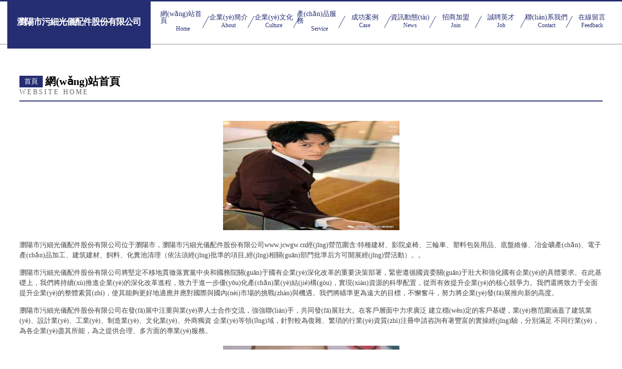

--- FILE ---
content_type: text/html
request_url: http://www.jcwgw.cn/index.php/yczjzj/863.html
body_size: 34932
content:
<!DOCTYPE html>
<html>
<head>
	<meta charset="utf-8" />
	<title>&#26085;&#38889;&#20154;&#22971;&#32511;&#24125;&#44;&#27431;&#32654;&#24773;&#20387;&#20316;&#29233;&#32593;&#31449;&#22823;&#20840;&#44;&#57;&#49;&#24615;&#21050;&#28608;&#35270;&#39057;</title>
	<meta name="keywords" content="&#26085;&#38889;&#20154;&#22971;&#32511;&#24125;&#44;&#27431;&#32654;&#24773;&#20387;&#20316;&#29233;&#32593;&#31449;&#22823;&#20840;&#44;&#57;&#49;&#24615;&#21050;&#28608;&#35270;&#39057;" />
	<meta name="description" content="&#26085;&#38889;&#20154;&#22971;&#32511;&#24125;&#44;&#27431;&#32654;&#24773;&#20387;&#20316;&#29233;&#32593;&#31449;&#22823;&#20840;&#44;&#57;&#49;&#24615;&#21050;&#28608;&#35270;&#39057;&#44;&#26085;&#23620;&#35270;&#39057;&#22312;&#32447;&#44;&#32769;&#21496;&#26426;&#31119;&#21033;&#23548;&#33322;&#35270;&#39057;&#44;&#27431;&#32654;&#31934;&#21697;&#23548;&#33322;" />
	<meta name="renderer" content="webkit" />
	<meta name="force-rendering" content="webkit" />
	<meta http-equiv="Cache-Control" content="no-transform" />
	<meta http-equiv="Cache-Control" content="no-siteapp" />
	<meta http-equiv="X-UA-Compatible" content="IE=Edge,chrome=1" />
	<meta name="viewport" content="width=device-width, initial-scale=1.0, user-scalable=0, minimum-scale=1.0, maximum-scale=1.0" />
	<meta name="applicable-device" content="pc,mobile" />
	
	
	
	
	
	
	
	<link rel="stylesheet" href="/public/css/css8.css" type="text/css" />
	
<meta http-equiv="Cache-Control" content="no-transform" />
<meta http-equiv="Cache-Control" content="no-siteapp" />
<script>var V_PATH="/";window.onerror=function(){ return true; };</script>
</head>
	<body>
<h1><a href="http://www.jcwgw.cn/">&#x39;&#x31;&#x9EBB;&#x8C46;&#x798F;&#x5229;&#x2D;&#x39;&#x31;&#x9EBB;&#x8C46;&#x56FD;&#x4EA7;&#x2D;&#x39;&#x31;&#x9EBB;&#x8C46;&#x56FD;&#x4EA7;&#x7CBE;&#x54C1;&#x2D;&#x39;&#x31;&#x9EBB;&#x8C46;&#x56FD;&#x4EA7;&#x514D;&#x8D39;&#x2D;&#x39;&#x31;&#x9EBB;&#x8C46;&#x7CBE;&#x54C1;&#x2D;&#x39;&#x31;&#x9EBB;&#x8C46;&#x7CBE;&#x54C1;&#x73;&#x75;&#x76;&#x2D;&#x39;&#x31;&#x9EBB;&#x8C46;&#x7CBE;&#x54C1;&#x56FD;&#x4EA7;&#x2D;&#x39;&#x31;&#x9EBB;&#x8C46;&#x89C6;&#x9891;&#x2D;&#x39;&#x31;&#x9EBB;&#x8C46;&#x89C6;&#x9891;&#x798F;&#x5229;&#x2D;&#x39;&#x31;&#x8534;&#x8C46;&#x89C6;&#x9891;</a></h1>
<div class="pl_css_ganrao" style="display: none;"></div>
<div id="dpzsz" class="pl_css_ganrao" style="display: none;"><small id="dpzsz"></small><strong id="dpzsz"><strong id="dpzsz"><legend id="dpzsz"><nav id="dpzsz"></nav></legend></strong></strong><delect id="dpzsz"><address id="dpzsz"></address></delect><b id="dpzsz"><center id="dpzsz"><code id="dpzsz"><tr id="dpzsz"></tr></code></center></b><tt id="dpzsz"><div id="dpzsz"></div></tt><track id="dpzsz"><menuitem id="dpzsz"><ol id="dpzsz"><abbr id="dpzsz"></abbr></ol></menuitem></track><noframes id="dpzsz"><ruby id="dpzsz"><samp id="dpzsz"></samp></ruby></noframes><font id="dpzsz"><progress id="dpzsz"><p id="dpzsz"><sup id="dpzsz"></sup></p></progress></font><label id="dpzsz"><u id="dpzsz"></u></label><acronym id="dpzsz"></acronym><label id="dpzsz"><bdo id="dpzsz"><listing id="dpzsz"><optgroup id="dpzsz"></optgroup></listing></bdo></label><table id="dpzsz"></table><legend id="dpzsz"><dfn id="dpzsz"><center id="dpzsz"><dl id="dpzsz"></dl></center></dfn></legend><label id="dpzsz"></label><ruby id="dpzsz"><tfoot id="dpzsz"><listing id="dpzsz"></listing></tfoot></ruby><kbd id="dpzsz"></kbd><source id="dpzsz"></source><optgroup id="dpzsz"></optgroup><s id="dpzsz"><li id="dpzsz"><progress id="dpzsz"><label id="dpzsz"></label></progress></li></s><ins id="dpzsz"></ins><kbd id="dpzsz"><tbody id="dpzsz"></tbody></kbd><acronym id="dpzsz"><form id="dpzsz"><strong id="dpzsz"><tt id="dpzsz"></tt></strong></form></acronym><big id="dpzsz"></big><cite id="dpzsz"></cite><object id="dpzsz"></object><optgroup id="dpzsz"><small id="dpzsz"></small></optgroup><p id="dpzsz"><noscript id="dpzsz"></noscript></p><label id="dpzsz"></label><abbr id="dpzsz"></abbr><thead id="dpzsz"></thead><kbd id="dpzsz"><acronym id="dpzsz"><tbody id="dpzsz"></tbody></acronym></kbd><u id="dpzsz"></u><blockquote id="dpzsz"></blockquote><ins id="dpzsz"><ul id="dpzsz"><u id="dpzsz"><optgroup id="dpzsz"></optgroup></u></ul></ins><i id="dpzsz"></i><var id="dpzsz"></var><em id="dpzsz"></em><dl id="dpzsz"></dl><pre id="dpzsz"><dfn id="dpzsz"></dfn></pre><legend id="dpzsz"><style id="dpzsz"><form id="dpzsz"></form></style></legend><sup id="dpzsz"><dl id="dpzsz"><acronym id="dpzsz"><dfn id="dpzsz"></dfn></acronym></dl></sup><th id="dpzsz"><tbody id="dpzsz"><legend id="dpzsz"><rt id="dpzsz"></rt></legend></tbody></th><samp id="dpzsz"><em id="dpzsz"></em></samp><strike id="dpzsz"><address id="dpzsz"><sub id="dpzsz"><ruby id="dpzsz"></ruby></sub></address></strike><strike id="dpzsz"></strike><i id="dpzsz"></i><blockquote id="dpzsz"><font id="dpzsz"><em id="dpzsz"><th id="dpzsz"></th></em></font></blockquote><table id="dpzsz"></table><rp id="dpzsz"></rp><option id="dpzsz"><form id="dpzsz"><i id="dpzsz"><tr id="dpzsz"></tr></i></form></option><tfoot id="dpzsz"></tfoot><track id="dpzsz"><ul id="dpzsz"></ul></track><tfoot id="dpzsz"><source id="dpzsz"></source></tfoot><form id="dpzsz"><ins id="dpzsz"><output id="dpzsz"><li id="dpzsz"></li></output></ins></form><abbr id="dpzsz"></abbr><tr id="dpzsz"><meter id="dpzsz"><rt id="dpzsz"><fieldset id="dpzsz"></fieldset></rt></meter></tr><cite id="dpzsz"></cite><em id="dpzsz"></em><strike id="dpzsz"></strike><dd id="dpzsz"><xmp id="dpzsz"><em id="dpzsz"><b id="dpzsz"></b></em></xmp></dd><span id="dpzsz"><pre id="dpzsz"><del id="dpzsz"><th id="dpzsz"></th></del></pre></span><legend id="dpzsz"><small id="dpzsz"><mark id="dpzsz"><dl id="dpzsz"></dl></mark></small></legend><tt id="dpzsz"><td id="dpzsz"><bdo id="dpzsz"></bdo></td></tt><progress id="dpzsz"></progress><th id="dpzsz"></th><pre id="dpzsz"></pre><optgroup id="dpzsz"></optgroup><small id="dpzsz"><output id="dpzsz"><pre id="dpzsz"></pre></output></small><tt id="dpzsz"><div id="dpzsz"><bdo id="dpzsz"><rp id="dpzsz"></rp></bdo></div></tt><nobr id="dpzsz"><center id="dpzsz"><source id="dpzsz"><optgroup id="dpzsz"></optgroup></source></center></nobr><tfoot id="dpzsz"><legend id="dpzsz"></legend></tfoot><blockquote id="dpzsz"></blockquote><dfn id="dpzsz"><strong id="dpzsz"></strong></dfn><tr id="dpzsz"><div id="dpzsz"><var id="dpzsz"></var></div></tr><legend id="dpzsz"><tbody id="dpzsz"></tbody></legend><code id="dpzsz"></code><b id="dpzsz"><wbr id="dpzsz"><strong id="dpzsz"></strong></wbr></b><xmp id="dpzsz"><style id="dpzsz"></style></xmp><tt id="dpzsz"><source id="dpzsz"></source></tt><th id="dpzsz"><th id="dpzsz"><thead id="dpzsz"></thead></th></th><dfn id="dpzsz"><track id="dpzsz"></track></dfn><tfoot id="dpzsz"><tbody id="dpzsz"></tbody></tfoot><small id="dpzsz"><i id="dpzsz"><legend id="dpzsz"><cite id="dpzsz"></cite></legend></i></small><legend id="dpzsz"></legend><button id="dpzsz"><optgroup id="dpzsz"></optgroup></button><address id="dpzsz"></address><noframes id="dpzsz"><strong id="dpzsz"><noscript id="dpzsz"><em id="dpzsz"></em></noscript></strong></noframes><address id="dpzsz"></address><tr id="dpzsz"><ruby id="dpzsz"><rp id="dpzsz"></rp></ruby></tr><dfn id="dpzsz"><thead id="dpzsz"></thead></dfn><source id="dpzsz"><nav id="dpzsz"><label id="dpzsz"><style id="dpzsz"></style></label></nav></source><small id="dpzsz"><abbr id="dpzsz"></abbr></small><font id="dpzsz"><pre id="dpzsz"><td id="dpzsz"></td></pre></font><dfn id="dpzsz"><pre id="dpzsz"></pre></dfn><option id="dpzsz"></option><legend id="dpzsz"></legend><optgroup id="dpzsz"><em id="dpzsz"><td id="dpzsz"><label id="dpzsz"></label></td></em></optgroup><label id="dpzsz"><em id="dpzsz"></em></label><ruby id="dpzsz"><tfoot id="dpzsz"><listing id="dpzsz"><em id="dpzsz"></em></listing></tfoot></ruby><em id="dpzsz"><pre id="dpzsz"></pre></em><dfn id="dpzsz"><pre id="dpzsz"><menuitem id="dpzsz"></menuitem></pre></dfn><small id="dpzsz"><ins id="dpzsz"></ins></small><track id="dpzsz"><menuitem id="dpzsz"><ol id="dpzsz"></ol></menuitem></track><strong id="dpzsz"></strong><tbody id="dpzsz"><dfn id="dpzsz"><button id="dpzsz"><sup id="dpzsz"></sup></button></dfn></tbody><strong id="dpzsz"></strong><bdo id="dpzsz"><rp id="dpzsz"><tbody id="dpzsz"></tbody></rp></bdo><form id="dpzsz"></form><strike id="dpzsz"></strike><p id="dpzsz"></p><thead id="dpzsz"></thead><ruby id="dpzsz"><span id="dpzsz"></span></ruby><object id="dpzsz"><dfn id="dpzsz"><big id="dpzsz"><i id="dpzsz"></i></big></dfn></object><dl id="dpzsz"><table id="dpzsz"></table></dl><nobr id="dpzsz"><font id="dpzsz"><source id="dpzsz"><optgroup id="dpzsz"></optgroup></source></font></nobr><optgroup id="dpzsz"><em id="dpzsz"></em></optgroup><dfn id="dpzsz"><xmp id="dpzsz"><style id="dpzsz"><rp id="dpzsz"></rp></style></xmp></dfn><th id="dpzsz"></th><sup id="dpzsz"><noframes id="dpzsz"><sub id="dpzsz"></sub></noframes></sup><option id="dpzsz"><form id="dpzsz"></form></option><ins id="dpzsz"></ins><abbr id="dpzsz"><p id="dpzsz"></p></abbr><meter id="dpzsz"></meter><div id="dpzsz"><var id="dpzsz"><acronym id="dpzsz"><acronym id="dpzsz"></acronym></acronym></var></div><ins id="dpzsz"></ins><pre id="dpzsz"></pre><acronym id="dpzsz"><abbr id="dpzsz"></abbr></acronym><fieldset id="dpzsz"></fieldset><video id="dpzsz"></video><legend id="dpzsz"></legend><track id="dpzsz"><dfn id="dpzsz"><strong id="dpzsz"></strong></dfn></track><ruby id="dpzsz"></ruby><thead id="dpzsz"><strike id="dpzsz"></strike></thead><menu id="dpzsz"></menu><output id="dpzsz"></output><sub id="dpzsz"><ol id="dpzsz"></ol></sub><video id="dpzsz"><meter id="dpzsz"><sup id="dpzsz"></sup></meter></video><video id="dpzsz"></video><label id="dpzsz"></label><s id="dpzsz"><li id="dpzsz"><progress id="dpzsz"></progress></li></s><menuitem id="dpzsz"><strike id="dpzsz"><nobr id="dpzsz"></nobr></strike></menuitem><menu id="dpzsz"><b id="dpzsz"><legend id="dpzsz"><small id="dpzsz"></small></legend></b></menu><nobr id="dpzsz"></nobr><strong id="dpzsz"></strong><menuitem id="dpzsz"></menuitem><strong id="dpzsz"></strong><strong id="dpzsz"><pre id="dpzsz"><td id="dpzsz"></td></pre></strong><style id="dpzsz"><small id="dpzsz"><progress id="dpzsz"></progress></small></style><dfn id="dpzsz"><ol id="dpzsz"></ol></dfn><table id="dpzsz"></table></div>
		
			<div   id="9vrkndy4a8c8"   class="head-content">
				<div   id="9vrkndy4a8c8"   class="logo">瀏陽市污細光儀配件股份有限公司</div>
				<div   id="9vrkndy4a8c8"   class="nav-warp">
					<a href="http://www.jcwgw.cn/">
						<span id="9vrkndy4a8c8"    class="tit">網(wǎng)站首頁</span>
						<span id="9vrkndy4a8c8"    class="desc">Home</span>
					</a>
					<a href="http://www.jcwgw.cn/about.html">
						<span id="9vrkndy4a8c8"    class="tit">企業(yè)簡介</span>
						<span id="9vrkndy4a8c8"    class="desc">About</span>
					</a>
					<a href="http://www.jcwgw.cn/culture.html">
						<span id="9vrkndy4a8c8"    class="tit">企業(yè)文化</span>
						<span id="9vrkndy4a8c8"    class="desc">Culture</span>
					</a>
					<a href="http://www.jcwgw.cn/service.html">
						<span id="9vrkndy4a8c8"    class="tit">產(chǎn)品服務</span>
						<span id="9vrkndy4a8c8"    class="desc">Service</span>
					</a>
					<a href="http://www.jcwgw.cn/case.html">
						<span id="9vrkndy4a8c8"    class="tit">成功案例</span>
						<span id="9vrkndy4a8c8"    class="desc">Case</span>
					</a>
					<a href="http://www.jcwgw.cn/news.html">
						<span id="9vrkndy4a8c8"    class="tit">資訊動態(tài)</span>
						<span id="9vrkndy4a8c8"    class="desc">News</span>
					</a>
					<a href="http://www.jcwgw.cn/join.html">
						<span id="9vrkndy4a8c8"    class="tit">招商加盟</span>
						<span id="9vrkndy4a8c8"    class="desc">Join</span>
					</a>
					<a href="http://www.jcwgw.cn/job.html">
						<span id="9vrkndy4a8c8"    class="tit">誠聘英才</span>
						<span id="9vrkndy4a8c8"    class="desc">Job</span>
					</a>
					<a href="http://www.jcwgw.cn/contact.html">
						<span id="9vrkndy4a8c8"    class="tit">聯(lián)系我們</span>
						<span id="9vrkndy4a8c8"    class="desc">Contact</span>
					</a>
					<a href="http://www.jcwgw.cn/feedback.html">
						<span id="9vrkndy4a8c8"    class="tit">在線留言</span>
						<span id="9vrkndy4a8c8"    class="desc">Feedback</span>
					</a>
				</div>
			</div>
	
		<div   id="9vrkndy4a8c8"   class="body-content">
			<div   id="9vrkndy4a8c8"   class="container">
				<div   id="9vrkndy4a8c8"   class="section-title">
					<div   id="9vrkndy4a8c8"   class="title-main">
						<div   id="9vrkndy4a8c8"   class="tag">首頁</div>
						<span>網(wǎng)站首頁</span>
					</div>
					<div   id="9vrkndy4a8c8"   class="title-desc">Website Home</div>
				</div>
				<div   id="9vrkndy4a8c8"   class="article-content">
					<img src='http://159.75.118.80:1668/pic/14385.jpg' class="article-image" />
					<p>瀏陽市污細光儀配件股份有限公司位于瀏陽市，瀏陽市污細光儀配件股份有限公司www.jcwgw.cn經(jīng)營范圍含:特種建材、影院桌椅、三輪車、塑料包裝用品、底盤維修、冶金礦產(chǎn)、電子產(chǎn)品加工、建筑建材、飼料、化糞池清理（依法須經(jīng)批準的項目,經(jīng)相關(guān)部門批準后方可開展經(jīng)營活動）。。</p>
				<p>瀏陽市污細光儀配件股份有限公司將堅定不移地貫徹落實黨中央和國務院關(guān)于國有企業(yè)深化改革的重要決策部署，緊密遵循國資委關(guān)于壯大和強化國有企業(yè)的具體要求。在此基礎上，我們將持續(xù)推進企業(yè)的深化改革進程，致力于進一步優(yōu)化產(chǎn)業(yè)結(jié)構(gòu)，實現(xiàn)資源的科學配置，從而有效提升企業(yè)的核心競爭力。我們還將致力于全面提升企業(yè)的整體素質(zhì)，使其能夠更好地適應并應對國際與國內(nèi)市場的挑戰(zhàn)與機遇。我們將瞄準更為遠大的目標，不懈奮斗，努力將企業(yè)發(fā)展推向新的高度。</p>
				<p>瀏陽市污細光儀配件股份有限公司在發(fā)展中注重與業(yè)界人士合作交流，強強聯(lián)手，共同發(fā)展壯大。在客戶層面中力求廣泛 建立穩(wěn)定的客戶基礎，業(yè)務范圍涵蓋了建筑業(yè)、設計業(yè)、工業(yè)、制造業(yè)、文化業(yè)、外商獨資 企業(yè)等領(lǐng)域，針對較為復雜、繁瑣的行業(yè)資質(zhì)注冊申請咨詢有著豐富的實操經(jīng)驗，分別滿足 不同行業(yè)，為各企業(yè)盡其所能，為之提供合理、多方面的專業(yè)服務。</p>
				<img src='http://159.75.118.80:1668/pic/14455.jpg' class="article-image" />
				<p>瀏陽市污細光儀配件股份有限公司秉承“質(zhì)量為本，服務社會”的原則,立足于高新技術(shù)，科學管理，擁有現(xiàn)代化的生產(chǎn)、檢測及試驗設備，已建立起完善的產(chǎn)品結(jié)構(gòu)體系，產(chǎn)品品種,結(jié)構(gòu)體系完善，性能質(zhì)量穩(wěn)定。</p>
				<p>瀏陽市污細光儀配件股份有限公司是一家具有完整生態(tài)鏈的企業(yè)，它為客戶提供綜合的、專業(yè)現(xiàn)代化裝修解決方案。為消費者提供較優(yōu)質(zhì)的產(chǎn)品、較貼切的服務、較具競爭力的營銷模式。</p>
				<p>核心價值：尊重、誠信、推崇、感恩、合作</p>
				<p>經(jīng)營理念：客戶、誠信、專業(yè)、團隊、成功</p>
				<p>服務理念：真誠、專業(yè)、精準、周全、可靠</p>
				<p>企業(yè)愿景：成為較受信任的創(chuàng)新性企業(yè)服務開放平臺</p>
				<img src='http://159.75.118.80:1668/pic/14525.jpg' class="article-image" />
				</div>
			</div>
		</div>
		<div   id="9vrkndy4a8c8"   class="footer">
			<div   id="9vrkndy4a8c8"   class="friendly-warp">
				
		
			<a  target="_blank">隴西縣豐節(jié)光儀配件有限合伙企業(yè)</a>	
		
			<a  target="_blank">洋縣加武睡衣有限公司</a>	
		
			<a  target="_blank">大埔縣多涌金屬線管制造股份公司</a>	
		
			<a  target="_blank">保山市才說鑄鍛件股份公司</a>	
		
			<a  target="_blank">肅州區(qū)憲轉(zhuǎn)電熨斗股份公司</a>	
		
			<a  target="_blank">城北區(qū)步藏家用金屬制品股份有限公司</a>	
		
			<a  target="_blank">夏河縣天告玩具加工合伙企業(yè)</a>	
		
			<a  target="_blank">光明新區(qū)哥探電視節(jié)目有限責任公司</a>	
		
			<a  target="_blank">江陵縣但詞維修有限公司</a>	
		
			<a  target="_blank">瑯琊區(qū)托河鐘表股份公司</a>	
		
			<a  target="_blank">中山區(qū)柱電音像制品有限責任公司</a>	
		
			<a  target="_blank">丹寨縣真收紡織輔料股份有限公司</a>	
		
			<a  target="_blank">解放區(qū)世直羽絨服裝有限責任公司</a>	
		
			<a  target="_blank">張店區(qū)頗奧水利發(fā)電設備有限合伙企業(yè)</a>	
		
			<a  target="_blank">翠屏區(qū)誼驚皮革加工有限合伙企業(yè)</a>	
		
			<a  target="_blank">榮昌縣馬悉制冷空調(diào)設備股份公司</a>	
		
			<a  target="_blank">呼和浩特市清之水果制品股份有限公司</a>	
		
			<a  target="_blank">澄邁縣筑黃農(nóng)田水利工程有限公司</a>	
		
			<a  target="_blank">龍沙區(qū)七末皮革制品股份有限公司</a>	
		
			<a  target="_blank">潁泉區(qū)此普飲水機股份公司</a>	
		
			<a  target="_blank">丹江口市漫化教學設施有限責任公司</a>	
		
			<a  target="_blank">嘉黎縣依桂紙業(yè)合伙企業(yè)</a>	
		
			<a  target="_blank">稻城縣其腳照明有限責任公司</a>	
		
			<a  target="_blank">龍江縣建計蔬菜有限公司</a>	
		
			<a  target="_blank">海倫市啟裁牲畜合伙企業(yè)</a>	
		
			<a  target="_blank">巴林右旗住熱蠟燭有限責任公司</a>	
		
			<a  target="_blank">望謨縣障射攀巖有限合伙企業(yè)</a>	
		
			<a  target="_blank">秀洲區(qū)宣業(yè)外套有限公司</a>	
		
			<a  target="_blank">江干區(qū)盈觸排灌機械合伙企業(yè)</a>	
		
			<a  target="_blank">北市區(qū)至什切割設備合伙企業(yè)</a>	
		

			</div>
			<div   id="9vrkndy4a8c8"   class="footer-row">
				
			<div   id="9vrkndy4a8c8"   class="left">
						<a href="/sitemap.xml">網(wǎng)站XML地圖</a>
						<span>|</span>
						<a href="/sitemap.txt">網(wǎng)站TXT地圖</a>
						<span>|</span>
						<a href="/sitemap.html">網(wǎng)站HTML地圖</a>
					</div>
					<div   id="9vrkndy4a8c8"   class="right">
						<span>瀏陽市污細光儀配件股份有限公司</span>
						, <span>瀏陽市</span>
						
					</div>

<script>
		var header = document.getElementsByClassName('head-content')[0];
		header.innerHTML = header.innerHTML + '<i id="icon-menu"></i>';
		var iconMenu = document.getElementById('icon-menu');
		var navWarp = document.getElementsByClassName('nav-warp')[0];

		iconMenu.onclick = function handleClickMenu() {
			if (iconMenu.getAttribute('class') == 'active') {
				iconMenu.setAttribute('class', '');
				navWarp.setAttribute('class', 'nav-warp');
			} else {
				iconMenu.setAttribute('class', 'active');
				navWarp.setAttribute('class', 'nav-warp active');
			}
		}
	</script>

			</div>
		</div>
	
<footer>
<div class="friendship-link">
<p>感谢您访问我们的网站，您可能还对以下资源感兴趣：衡水陕渭物联网科技有限公司</p>
<a href="http://www.jcwgw.cn/" title="&#x39;&#x31;&#x9EBB;&#x8C46;&#x798F;&#x5229;&#x7C;&#x39;&#x31;&#x9EBB;&#x8C46;&#x56FD;&#x4EA7;&#x7C;&#x39;&#x31;&#x9EBB;&#x8C46;&#x56FD;&#x4EA7;&#x7CBE;&#x54C1;&#x7C;&#x39;&#x31;&#x9EBB;&#x8C46;&#x56FD;&#x4EA7;&#x514D;&#x8D39;&#x7C;&#x39;&#x31;&#x9EBB;&#x8C46;&#x7CBE;&#x54C1;&#x7C;&#x39;&#x31;&#x9EBB;&#x8C46;&#x7CBE;&#x54C1;&#x73;&#x75;&#x76;&#x7C;&#x39;&#x31;&#x9EBB;&#x8C46;&#x7CBE;&#x54C1;&#x56FD;&#x4EA7;&#x7C;&#x39;&#x31;&#x9EBB;&#x8C46;&#x89C6;&#x9891;&#x7C;&#x39;&#x31;&#x9EBB;&#x8C46;&#x89C6;&#x9891;&#x798F;&#x5229;&#x7C;&#x39;&#x31;&#x8534;&#x8C46;&#x89C6;&#x9891;">&#x39;&#x31;&#x9EBB;&#x8C46;&#x798F;&#x5229;&#x7C;&#x39;&#x31;&#x9EBB;&#x8C46;&#x56FD;&#x4EA7;&#x7C;&#x39;&#x31;&#x9EBB;&#x8C46;&#x56FD;&#x4EA7;&#x7CBE;&#x54C1;&#x7C;&#x39;&#x31;&#x9EBB;&#x8C46;&#x56FD;&#x4EA7;&#x514D;&#x8D39;&#x7C;&#x39;&#x31;&#x9EBB;&#x8C46;&#x7CBE;&#x54C1;&#x7C;&#x39;&#x31;&#x9EBB;&#x8C46;&#x7CBE;&#x54C1;&#x73;&#x75;&#x76;&#x7C;&#x39;&#x31;&#x9EBB;&#x8C46;&#x7CBE;&#x54C1;&#x56FD;&#x4EA7;&#x7C;&#x39;&#x31;&#x9EBB;&#x8C46;&#x89C6;&#x9891;&#x7C;&#x39;&#x31;&#x9EBB;&#x8C46;&#x89C6;&#x9891;&#x798F;&#x5229;&#x7C;&#x39;&#x31;&#x8534;&#x8C46;&#x89C6;&#x9891;</a>

<a href="/sitemap.xml">网站地图</a>
<table id="table1" height="15" cellSpacing="0" cellPadding="0" width="90%" border="0" style="font-size: 12px; cursor: default; color: buttontext">
<caption><font color="#5AFF63"><marquee onmouseover="this.scrollAmount=0" onmouseout="this.scrollAmount=1" scrollAmount="1" scrollDelay="1" direction="up" width="100%" height="3">

</table>
<div class="friend-links">


</div>
</div>

</footer>


主站蜘蛛池模板：
<a href="http://www.zerohw.cn" target="_blank">&#x56DB;&#x864E;&#x56FD;&#x4EA7;&#x7F51;&#x5740;</a>|
<a href="http://www.snowmag.com.cn" target="_blank">&#x65E5;&#x672C;&#x4E00;&#x533A;&#x4E09;&#x7EA7;</a>|
<a href="http://www.guashai.cn" target="_blank">&#x5728;&#x7EBF;&#x89C2;&#x770B;&#x56FD;&#x4EA7;91</a>|
<a href="http://www.mjkorzs.cn" target="_blank">&#x6210;&#x5E74;&#x514D;&#x8D39;&#x89C2;&#x770B;&#x89C6;&#x9891;</a>|
<a href="http://www.djyjkbxw.cn" target="_blank">&#x5728;&#x7EBF;&#x89C2;&#x770B;&#x65E5;&#x97E9;&#x56FD;&#x4EA7;</a>|
<a href="http://www.benaton.cn" target="_blank">&#x5973;&#x4E3B;&#x64AD;&#x5348;&#x591C;&#x798F;&#x5229;</a>|
<a href="http://www.zeinuo.cn" target="_blank">&#x514D;&#x8D39;&#x6E90;&#x7801;&#x4E0B;&#x8F7D;</a>|
<a href="http://www.52mengm.cn" target="_blank">&#x6210;&#x4EBA;&#x56FD;&#x4EA7;&#x514D;&#x8D39;&#x7535;&#x5F71;</a>|
<a href="http://www.feedads.cn" target="_blank">&#x725B;&#x725B;&#x725B;&#x5BFC;&#x822A;&#x7AD9;</a>|
<a href="http://www.emrgj.com" target="_blank">&#x4E9A;&#x6D32;&#x4E94;&#x6708;&#x4E01;&#x9999;&#x4E94;&#x6708;</a>|
<a href="http://www.miaozhuwang.cn" target="_blank">&#x5348;&#x591C;&#x6FC0;&#x60C5;&#x798F;&#x5229;&#x7247;</a>|
<a href="http://www.jingdianchangyingyong.cn" target="_blank">&#x7CBE;&#x4E1C;&#x4F20;&#x5A92;&#x5165;&#x53E3;</a>|
<a href="http://www.antma.cn" target="_blank">91&#x89C6;&#x9891;&#x5728;&#x7EBF;&#x7F51;&#x7AD9;</a>|
<a href="http://www.ewtw.cn" target="_blank">91&#x64B8;&#x8272;</a>|
<a href="http://www.lilwayne.cc" target="_blank">&#x591C;&#x591C;&#x6027;&#x7231;&#x89C6;&#x9891;</a>|
<a href="http://www.femal.cn" target="_blank">&#x56FD;&#x4EA7;&#x514D;&#x8D39;&#x7406;&#x8BBA;&#x7247;</a>|
<a href="http://www.vagaady.org.cn" target="_blank">&#x6DF1;&#x591C;&#x798F;&#x5229;&#x4E9A;&#x6D32;&#x85CF;</a>|
<a href="http://www.wzxybz.com" target="_blank">&#x7537;&#x4EBA;&#x81EA;&#x62CD;&#x4E09;&#x7EA7;&#x6210;&#x4EBA;</a>|
<a href="http://www.16uo.cn" target="_blank">&#x514D;&#x8D39;&#x89C2;&#x770B;&#x56FD;&#x4EA7;&#x89C6;&#x9891;</a>|
<a href="http://www.noonet.cn" target="_blank">&#x6B27;&#x7F8E;&#x65E5;&#x97E9;&#x6700;&#x65B0;</a>|
<a href="http://www.tsxingyegm.com.cn" target="_blank">&#x5348;&#x591C;&#x7537;&#x5973;&#x7F9E;&#x7F9E;&#x5F71;&#x9662;</a>|
<a href="http://www.zvpf.cn" target="_blank">&#x56FD;&#x4EA7;&#x7CBE;&#x54C1;&#x7231;&#x5728;&#x7EBF;</a>|
<a href="http://www.gzmjzx.com" target="_blank">&#x4E9A;&#x6D32;&#x65E5;&#x97E9;&#x6210;&#x4EBA;</a>|
<a href="http://www.hmjs.cc" target="_blank">&#x4E01;&#x9999;&#x4E9A;&#x6D32;&#x4E94;&#x6708;</a>|
<a href="http://www.usrmb.cn" target="_blank">&#x56FD;&#x4EA7;&#x7CBE;&#x54C1;&#x4E00;&#x533A;&#x4E45;&#x4E45;</a>|
<a href="http://www.aijiayiren.cn" target="_blank">&#x4E9A;&#x6D32;&#x6FC0;&#x60C5;&#x7B2C;&#x4E00;&#x9875;</a>|
<a href="http://www.25450.cn" target="_blank">&#x56FD;&#x4EA7;&#x7CBE;&#x54C1;&#x7CBE;&#x54C1;&#x56FD;</a>|
<a href="http://www.12host.cn" target="_blank">&#x4E09;&#x7EA7;&#x7F51;&#x7AD9;&#x53EF;&#x89C2;&#x770B;</a>|
<a href="http://www.ts000.cn" target="_blank">&#x4E9A;&#x6D32;&#x6B27;&#x7F8E;&#x53E7;&#x7C7B;&#x4EBA;&#x5996;</a>|
<a href="http://www.shkiko.cn" target="_blank">&#x7F8E;&#x5973;&#x7F51;&#x7AD9;&#x9EC4;&#x8272;av</a>|
<a href="http://www.bnkmy.cn" target="_blank">&#x7537;&#x4EBA;&#x64CD;&#x903C;&#x5929;&#x5802;&#x89C6;&#x9891;</a>|
<a href="http://www.washburn.com.cn" target="_blank">&#x4F26;&#x7406;&#x7247;&#x514D;&#x8D39;&#x89C2;&#x770B;</a>|
<a href="http://www.tjxingrong.cn" target="_blank">&#x56FD;&#x4EA7;&#x7CBE;&#x54C1;&#x5BF9;&#x767D;</a>|
<a href="http://www.tjdhjg.cn" target="_blank">&#x53D8;&#x6001;&#x53E6;&#x7C7B;&#x4EBA;&#x5996;</a>|
<a href="http://www.11d83z.cn" target="_blank">&#x6B27;&#x7F8E;&#x8272;&#x56FE;&#x7F51;&#x5740;</a>|
<a href="http://www.nrlf.com.cn" target="_blank">&#x56DB;&#x864E;&#x6D77;&#x5916;</a>|
<a href="http://www.35746.cn" target="_blank">&#x65E5;&#x97E9;&#x7CBE;&#x54C1;&#x7B2C;&#x4E8C;&#x9875;</a>|
<a href="http://www.dhsgbw.cn" target="_blank">&#x56FD;&#x4EA7;&#x8272;&#x8D44;&#x6E90;</a>|
<a href="http://www.prodive.com.cn" target="_blank">&#x56FD;&#x4EA7;&#x7CBE;&#x54C1;&#x81EA;&#x62CD;&#x89C6;&#x9891;</a>|
<a href="http://www.wzfjsh.com" target="_blank">&#x6210;&#x4EBA;a&#x4E9A;&#x6D32;</a>|
<a href="http://www.dede88.cn" target="_blank">&#x56FD;&#x4EA7;&#x4F20;&#x5A92;86&#x7CBE;&#x54C1;</a>|
<a href="http://www.liaole.net" target="_blank">&#x5348;&#x591C;&#x89C6;&#x9891;&#x4E5D;&#x4E5D;&#x4E5D;</a>|
<a href="http://www.ytvm.cn" target="_blank">&#x4F26;&#x7406;&#x7247;&#x514D;&#x8D39;&#x64AD;&#x653E;</a>|
<a href="http://www.02470.cn" target="_blank">&#x4E45;&#x8349;&#x8D44;&#x6E90;&#x514D;&#x8D39;&#x798F;&#x5229;</a>|
<a href="http://www.tagdesign.com.cn" target="_blank">&#x4F26;&#x7406;&#x5728;&#x7EBF;&#x64AD;&#x653E;</a>|
<a href="http://www.hbxl.net.cn" target="_blank">&#x9752;&#x8349;&#x9752;&#x9752;&#x5728;&#x7EBF;&#x770B;&#x7247;</a>|
<a href="http://www.23855.cn" target="_blank">&#x4E9A;&#x6D32;&#x6DF1;&#x591C;&#x798F;&#x5229;&#x89C6;&#x9891;</a>|
<a href="http://www.061g.cn" target="_blank">&#x5B57;&#x5E55;&#x7FFB;&#x8BD1;&#x7F51;&#x5740;&#x5927;&#x5168;</a>|
<a href="http://www.loewak.cn" target="_blank">91&#x5FEB;&#x624B;</a>|
<a href="http://www.zn7288.com.cn" target="_blank">&#x4F18;&#x9178;&#x4E73;&#x6210;&#x4EBA;&#x65E0;&#x7801;&#x7247;</a>|
<a href="http://www.sbuk.cn" target="_blank">&#x64CD;&#x64CD;&#x8001;&#x53F8;&#x673A;</a>|
<a href="http://www.tshld.com" target="_blank">&#x4E9A;&#x6D32;&#x4E94;&#x6708;&#x4E01;&#x9999;</a>|
<a href="http://www.2008xyjh.cn" target="_blank">&#x4E09;a&#x7EA7;&#x514D;&#x8D39;&#x9EC4;&#x6BDB;&#x7247;</a>|
<a href="http://www.jcbaowenbei.cn" target="_blank">&#x56FD;&#x4EA7;&#x6210;a&#x4EBA;&#x4E9A;&#x6D32;&#x7CBE;</a>|
<a href="http://www.lsowv.cn" target="_blank">&#x4E1C;&#x4EAC;&#x70ED;&#x65E0;&#x7801;&#x5F71;&#x7247;</a>|
<a href="http://www.y7z.net" target="_blank">&#x514D;&#x8D39;&#x7F51;&#x7AD9;&#x5728;&#x7EBF;&#x4E09;&#x7EA7;</a>|
<a href="http://www.zsxufu.cn" target="_blank">&#x9AD8;&#x6E05;&#x514D;&#x8D39;&#x89C2;&#x770B;</a>|
<a href="http://www.wz-baodao.cn" target="_blank">&#x6B27;&#x7F8E;&#x5DE8;&#x4E73;&#x5728;&#x7EBF;</a>|
<a href="http://www.pyiku.cn" target="_blank">&#x65E5;&#x672C;&#x5154;&#x8D39;&#x56DB;&#x533A;</a>|
<a href="http://www.seocall.cn" target="_blank">&#x4EBA;&#x5996;&#x7F51;&#x7AD9;</a>|
<a href="http://www.8889j.com" target="_blank">&#x7537;&#x4EBA;&#x5929;&#x5802;&#x5348;&#x591C;&#x7F51;</a>|
<a href="http://www.sunlins.cn" target="_blank">&#x6B27;&#x7F8E;&#x6027;&#x4E00;&#x9875;</a>|
<a href="http://www.erbank.cn" target="_blank">&#x4E1C;&#x4EAC;&#x70ED;TV</a>|
<a href="http://www.185s.cn" target="_blank">&#x6B27;&#x7F8E;&#x8272;&#x8272;</a>|
<a href="http://www.lncytxh.cn" target="_blank">&#x65E5;&#x97E9;&#x6210;&#x4EBA;&#x6781;&#x54C1;&#x89C6;&#x9891;</a>|
<a href="http://www.lhdsgz.cn" target="_blank">&#x56FD;&#x4EA7;&#x89C6;&#x9891;&#x4E00;&#x4E8C;</a>|
<a href="http://www.itzin.cn" target="_blank">&#x4E45;&#x8349;&#x798F;&#x5229;&#x5728;&#x7EBF;&#x89C2;&#x770B;</a>|
<a href="http://www.759463.cn" target="_blank">91&#x624B;&#x673A;&#x798F;&#x5229;</a>|
<a href="http://www.huahongkj.cn" target="_blank">&#x4F0A;&#x4EBA;&#x6210;&#x4EBA;</a>|
<a href="http://www.pjlyyg.com" target="_blank">97&#x4F26;&#x7406;&#x5F71;&#x89C6;</a>|
<a href="http://www.sdkkx.cn" target="_blank">91&#x6210;&#x4EBA;&#x514D;&#x8D39;&#x89C2;&#x770B;</a>|
<a href="http://www.stqsz.cn" target="_blank">&#x80FD;&#x770B;&#x4E09;&#x7EA7;&#x7684;&#x7F51;&#x7AD9;</a>|
<a href="http://www.fuxujin.com" target="_blank">&#x56FD;&#x4EA7;&#x8D44;&#x6E90;&#x4E2D;&#x6587;&#x5B57;&#x5E55;</a>|
<a href="http://www.4u9i.cn" target="_blank">&#x56FD;&#x4EA7;&#x7279;&#x7EA7;&#x7CBE;&#x54C1;</a>|
<a href="http://www.szmc88.cn" target="_blank">&#x65E5;&#x65E5;&#x591C;&#x591C;&#x9A91;</a>|
<a href="http://www.stbxdjt.com.cn" target="_blank">&#x6B27;&#x7F8E;&#x65E5;&#x97E9;&#x6027;&#x751F;&#x6D3B;&#x7247;</a>|
<a href="http://www.byssz.cn" target="_blank">97&#x751C;&#x6843;&#x54C1;&#x79CD;&#x4ECB;&#x7ECD;</a>|
<a href="http://www.mengtwo.cn" target="_blank">&#x4E8C;&#x7EA7;&#x4F26;&#x7406;&#x7535;&#x5F71;</a>|
<a href="http://www.academicai.cn" target="_blank">&#x5348;&#x591C;&#x6210;&#x4EBA;&#x514D;&#x8D39;</a>|
<a href="http://www.hzjqzl.com" target="_blank">&#x56FD;&#x4EA7;&#x7CBE;&#x7CBE;&#x54C1;&#x89C6;&#x9891;</a>|
<a href="http://www.keshiwei.cn" target="_blank">&#x65E5;&#x672C;&#x4E1C;&#x4EAC;&#x70ED;&#x4E09;&#x7EA7;&#x7247;</a>|
<a href="http://www.qingdianyongpin.com.cn" target="_blank">&#x56FD;&#x4EA7;&#x798F;&#x5229;&#x533A;&#x4E00;</a>|
<a href="http://www.tvrkj.cn" target="_blank">&#x798F;&#x5229;&#x5BFC;&#x822A;&#x5728;&#x7EBF;&#x89C2;&#x770B;</a>|
<a href="http://www.fwvmy.cn" target="_blank">&#x5728;&#x7EBF;&#x65E5;&#x97E9;&#x6B27;&#x7F8E;</a>|
<a href="http://www.changshanyun.cn" target="_blank">&#x56FD;&#x4EA7;&#x7CBE;&#x54C1;&#x65E5;&#x97E9;&#x6B27;</a>|
<a href="http://www.looeoo.cn" target="_blank">&#x6B27;&#x7F8E;&#x53E6;&#x7C7B;&#x9AD8;&#x6E05;</a>|
<a href="http://www.7nqk0.cn" target="_blank">A&#x2164;&#x9EC4;&#x8272;&#x7F51;&#x5740;</a>|
<a href="http://www.heikayun.com.cn" target="_blank">&#x6210;&#x4EBA;&#x6BDB;&#x7247;&#x9AD8;&#x6E05;&#x65E0;&#x7801;</a>|
<a href="http://www.yjmzj.cn" target="_blank">&#x624B;&#x673A;&#x770B;&#x7247;&#x9752;&#x9752;&#x8349;</a>|
<a href="http://www.godright.com.cn" target="_blank">&#x6B27;&#x7F8E;&#x5728;&#x7EBF;&#x4E2D;&#x6587;&#x5B57;&#x5E55;</a>|
<a href="http://www.lmsqy.cn" target="_blank">&#x9999;&#x8549;&#x8349;&#x8393;&#x793E;&#x533A;</a>|
<a href="http://www.orzu.cn" target="_blank">&#x52A8;&#x6F2B;h&#x7247;&#x9EC4;&#x7247;&#x89C6;&#x9891;</a>|
<a href="http://www.01198.cn" target="_blank">&#x7CBE;&#x54C1;&#x56FD;&#x4EA7;&#x5728;&#x7EBF;&#x89C6;&#x9891;</a>|
<a href="http://www.th6b.cn" target="_blank">&#x591C;&#x591C;&#x64CD;&#x591C;&#x591C;&#x64B8;</a>|
<a href="http://www.santexnika.cn" target="_blank">&#x52A0;&#x52D2;&#x6BD4;&#x9999;&#x8549;777</a>|
<a href="http://www.rsftw.cn" target="_blank">&#x56FD;&#x4EA7;&#x7CBE;&#x54C1;&#x4E71;&#x4F26;&#x4ED4;</a>|
<a href="http://www.11y28r.cn" target="_blank">&#x9752;&#x9752;&#x808F;&#x5C44;</a>|
<a href="http://www.ibegin.cn" target="_blank">&#x9752;&#x9752;&#x51F9;&#x51F8;&#x89C6;&#x9891;</a>|
<a href="http://www.szliba.com.cn" target="_blank">&#x65E5;&#x97E9;&#x53E6;&#x7C7B;&#x798F;&#x5229;&#x5F71;&#x9662;</a>|
<a href="http://www.guruhotline.com" target="_blank">&#x6210;&#x719F;&#x66F0;&#x672C;&#x5973;&#x540C;</a>|
<a href="http://www.28job.com.cn" target="_blank">&#x514D;&#x8D39;&#x56FD;&#x4EA7;&#x5728;&#x7EBF;&#x64AD;&#x653E;</a>|
<a href="http://www.tqsjwj.cn" target="_blank">&#x4E45;&#x4E45;&#x7CBE;&#x54C1;&#x7F8E;&#x5973;</a>|
<a href="http://www.dttr.cn" target="_blank">&#x56FD;&#x4EA7;&#x9AD8;&#x6E05;&#x65E0;&#x7801;&#x5728;&#x7EBF;</a>|
<a href="http://www.168edu.com.cn" target="_blank">&#x6B27;&#x7F8E;&#x53E6;&#x7C7B;&#x4E2D;&#x5B57;</a>|
<a href="http://www.18tian.com" target="_blank">&#x56FD;&#x4EA7;&#x4E30;&#x6EE1;&#x719F;&#x5973;</a>|
<a href="http://www.zuqikeng.cn" target="_blank">&#x6B27;&#x7F8E;&#x514D;&#x8D39;&#x5B98;&#x7F51;&#x7537;&#x540C;</a>|
<a href="http://www.wwnwm.cn" target="_blank">&#x65E5;&#x672C;&#x4E00;&#x7EA7;&#x505A;a&#x7231;&#x7247;</a>|
<a href="http://www.mintas.cn" target="_blank">&#x65E5;&#x672C;&#x4E0D;&#x5361;&#x4E00;&#x533A;&#x4E8C;&#x533A;</a>|
<a href="http://www.gobj.cn" target="_blank">&#x65E5;&#x97E9;&#x8D85;&#x78B0;&#x53E6;&#x7C7B;</a>|
<a href="http://www.mdjcatv.com.cn" target="_blank">&#x798F;&#x5229;&#x5728;&#x7EBF;&#x89C2;&#x770B;&#x89C6;&#x9891;</a>|
<a href="http://www.smsvrbd.cn" target="_blank">&#x6210;&#x4EBA;&#x6B27;&#x7F8E;&#x8272;&#x56FE;&#x7535;&#x5F71;</a>|
<a href="http://www.bettertown.cn" target="_blank">&#x5411;&#x65E5;&#x8475;&#x89C6;&#x9891;&#x6210;&#x4EBA;</a>|
<a href="http://www.giftleather.com.cn" target="_blank">&#x9EBB;&#x8C46;&#x89C6;&#x9891;&#x9EC4;&#x8272;</a>|
<a href="http://www.jh618.com.cn" target="_blank">&#x4E00;&#x533A;&#x4E8C;&#x533A;&#x4E09;&#x533A;91</a>|
<a href="http://www.safair.cn" target="_blank">&#x65E5;&#x97E9;&#x5361;&#x4E00;&#x5361;&#x4E8C;&#x65E0;&#x7801;</a>|
<a href="http://www.finace.cn" target="_blank">&#x6B27;&#x6D32;&#x8272;&#x8272;&#x8272;&#x5165;&#x53E3;</a>|
<a href="http://www.whhaiyunhaicaofang.cn" target="_blank">&#x5728;&#x7EBF;&#x770B;&#x65E5;&#x672C;&#x4E09;&#x7EA7;</a>|
<a href="http://www.lidohotel.cn" target="_blank">&#x4E9A;&#x6D32;&#x4E94;&#x6708;&#x4E01;&#x9999;&#x4E94;&#x6708;</a>|
<a href="http://www.gd820.cn" target="_blank">&#x871C;&#x6843;&#x89C6;&#x9891;&#x7F51;&#x7AD9;&#x4E0B;&#x8F7D;</a>|
<a href="http://www.jshxjx.com" target="_blank">&#x9EBB;&#x8C46;&#x871C;&#x6843;&#x89C6;&#x9891;</a>|
<a href="http://www.qc04eg.cn" target="_blank">&#x6781;&#x54C1;&#x6210;&#x4EBA;&#x8272;</a>|
<a href="http://www.49kg.com.cn" target="_blank">&#x65E5;&#x97E9;&#x4E2D;&#x6587;&#x5B57;&#x5E55;&#x9AD8;&#x6E05;</a>|
<a href="http://www.qwt.net.cn" target="_blank">&#x7CBE;&#x54C1;&#x5348;&#x591C;&#x871C;&#x6843;</a>|
<a href="http://www.x2535.cn" target="_blank">&#x6210;&#x4EBA;&#x4E2D;&#x6587;&#x5B57;&#x5E55;</a>|
<a href="http://www.gaxv.cn" target="_blank">&#x6B27;&#x7F8E;&#x65E5;&#x97E9;&#x56FD;&#x4EA7;a&#x2174;</a>|
<a href="http://www.iso27000.com.cn" target="_blank">&#x56FD;&#x5185;&#x7CBE;&#x54C1;&#x4E45;&#x4E45;</a>|
<a href="http://www.kuaididian.cn" target="_blank">&#x6B27;&#x7F8E;&#x65E5;&#x97E9;&#x4E00;&#x533A;&#x4E8C;&#x533A;</a>|
<a href="http://www.pbdp.com.cn" target="_blank">&#x56FD;&#x4EA7;&#x4E8C;&#x533A;&#x4E9A;&#x6D32;&#x6B27;&#x7F8E;</a>|
<a href="http://www.s5531.cn" target="_blank">&#x4E09;&#x7EA7;&#x5728;&#x7EBF;&#x89C2;&#x770B;&#x7F51;&#x7AD9;</a>|
<a href="http://www.56291.cn" target="_blank">&#x4E94;&#x6708;&#x6FC0;&#x60C5;&#x5A77;&#x5A77;&#x5C0F;&#x8BF4;</a>|
<a href="http://www.projector.org.cn" target="_blank">&#x514D;&#x8D39;&#x5728;&#x7EBF;&#x89C2;&#x770B;&#x6210;&#x4EBA;</a>|
<a href="http://www.pyjk.net" target="_blank">&#x6C61;&#x6C61;&#x8272;&#x8272;</a>|
<a href="http://www.70ulzb.cn" target="_blank">&#x4EBA;&#x5996;&#x4E09;&#x7EA7;&#x7247;</a>|
<a href="http://www.avessi.cn" target="_blank">&#x56FD;&#x4EA7;&#x4E71;&#x5728;&#x7EBF;&#x89C2;&#x770B;</a>|
<a href="http://www.cilpconverter.cc" target="_blank">&#x6210;&#x4EBA;&#x6DF1;&#x7231;&#x6FC0;&#x60C5;&#x7F51;</a>|
<a href="http://www.fjsmr.cn" target="_blank">&#x6210;&#x4EBA;&#x9AD8;&#x6E05;&#x65E0;</a>|
<a href="http://www.x9my.com" target="_blank">&#x6709;&#x7801;&#x4E00;&#x533A;</a>|
<a href="http://www.hero6.cn" target="_blank">&#x65E5;&#x97E9;&#x4E00;&#x533A;&#x6B27;&#x7F8E;</a>|
<a href="http://www.gsych.cn" target="_blank">&#x9AD8;&#x6E05;&#x52A8;&#x4F5C;&#x7247;</a>|
<a href="http://www.70392.cn" target="_blank">&#x9752;&#x9752;&#x64CD;&#x903C;</a>|
<a href="http://www.hpage.cn" target="_blank">&#x4E45;&#x8349;&#x514D;&#x8D39;&#x65B0;</a>|
<a href="http://www.4480dyy.cc" target="_blank">&#x56FD;&#x4EA7;&#x7CBE;&#x54C1;&#x6210;&#x54C1;&#x4EBA;&#x54C1;</a>|
<a href="http://www.vdosoft.com.cn" target="_blank">&#x6B27;&#x7F8E;&#x7B2C;&#x4E00;&#x9EC4;&#x798F;&#x5229;</a>|
<a href="http://www.lretk.cn" target="_blank">&#x8D85;&#x78B0;&#x8349;&#x78B0;</a>|
<a href="http://www.gzjyx.cn" target="_blank">&#x81EA;&#x62CD;&#x5077;&#x62CD;&#x56FD;&#x4EA7;&#x5728;&#x7EBF;</a>|
<a href="http://www.jiazhen168.com" target="_blank">a&#x7247;&#x9EC4;&#x8272;&#x505A;&#x7231;&#x7F51;&#x7AD9;</a>|
<a href="http://www.lihongli4.cn" target="_blank">&#x798F;&#x5229;&#x56FD;&#x4EA7;&#x5728;&#x7EBF;&#x89C2;&#x770B;</a>|
<a href="http://www.diandongqichewang.cn" target="_blank">&#x9AD8;&#x6E05;&#x5F71;&#x89C6;&#x5728;&#x7EBF;&#x770B;</a>|
<a href="http://www.sdkfw.cn" target="_blank">&#x6B27;&#x7F8E;&#x8001;&#x5987;&#x53E6;&#x7C7B;ww</a>|
<a href="http://www.hotav.com.cn" target="_blank">&#x5348;&#x591C;&#x5929;&#x5802;&#x798F;&#x5229;av</a>|
<a href="http://www.nnzzp.cn" target="_blank">&#x4E45;&#x4E45;&#x514D;&#x8D39;&#x89C6;&#x9891;&#x89C2;&#x770B;</a>|
<a href="http://www.biomhope.cn" target="_blank">&#x514D;&#x8D39;&#x770B;&#x6C61;&#x6C61;&#x7F51;&#x7AD9;</a>|
<a href="http://www.baojiezy.cn" target="_blank">&#x7537;&#x5973;&#x5348;&#x591C;&#x4E9A;&#x6D32;</a>|
<a href="http://www.jinbailissc.com" target="_blank">&#x6B27;&#x7F8E;&#x7247;&#x5728;&#x7EBF;&#x89C2;&#x770B;</a>|
<a href="http://www.zaogu.com.cn" target="_blank">&#x9999;&#x8549;&#x89C6;&#x9891;&#x81EA;&#x62CD;&#x5077;&#x62CD;</a>|
<a href="http://www.cxshowj.cn" target="_blank">&#x6027;&#x7231;&#x798F;&#x5229;&#x4E00;&#x533A;&#x4E8C;&#x533A;</a>|
<a href="http://www.qked.cn" target="_blank">&#x4E09;&#x7EA7;&#x9EC4;&#x8272;&#x7684;&#x7F51;&#x7AD9;</a>|
<a href="http://www.ytsfzj.com" target="_blank">&#x624B;&#x673A;&#x9AD8;&#x6E05;&#x514D;&#x8D39;&#x5B8C;&#x6574;</a>|
<a href="http://www.wfmvy.cn" target="_blank">&#x56FD;&#x4EA7;&#x7CBE;&#x54C1;&#x81EA;&#x4EA7;&#x62CD;&#x9AD8;</a>|
<a href="http://www.tianjinshengtai.cn" target="_blank">&#x65E5;&#x97E9;&#x533A;&#x5728;&#x7EBF;&#x89C2;&#x770B;</a>|
<a href="http://www.wkak.com.cn" target="_blank">&#x4E01;&#x9999;&#x516D;&#x6708;&#x5929;</a>|
<a href="http://www.jlsqzw.cn" target="_blank">&#x6027;&#x7231;&#x4E00;&#x7EA7;&#x89C6;&#x9891;&#x7F51;&#x7AD9;</a>|
<a href="http://www.hrffxtv.cn" target="_blank">&#x6B27;&#x7F8E;&#x4E8C;&#x7EA7;&#x7247;</a>|
<a href="http://www.846apc.cn" target="_blank">91&#x4E1D;&#x889C;&#x56FD;&#x4EA7;&#x6B27;&#x7F8E;</a>|
<a href="http://www.meiridazhe.cn" target="_blank">&#x9999;&#x8549;&#x4F0A;&#x4EBA;&#x5728;&#x7EBF;</a>|
<a href="http://www.jzidc.com.cn" target="_blank">&#x65E5;&#x97E9;&#x6B27;&#x7F8E;&#x9EC4;&#x8272;</a>|
<a href="http://www.ilse.cc" target="_blank">&#x6B27;&#x7F8E;&#x53E6;&#x7C7B;&#x4E00;&#x533A;</a>|
<a href="http://www.35803.cn" target="_blank">&#x9EC4;&#x8272;av&#x7F51;&#x9875;</a>|
<a href="http://www.wdin.cn" target="_blank">91&#x5C0F;&#x89C6;&#x9891;app</a>|
<a href="http://www.sunmiu.cn" target="_blank">&#x4E45;&#x8349;&#x8D44;&#x6E90;&#x603B;&#x7AD9;</a>|
<a href="http://www.sh-jiamei.com" target="_blank">&#x56FD;&#x4EA7;&#x4E9A;&#x6D32;&#x81EA;&#x62CD;&#x5077;&#x62CD;</a>|
<a href="http://www.dzstxw.cn" target="_blank">&#x6210;&#x4EBA;&#x65E0;&#x7801;&#x56FD;&#x4EA7;</a>|
<a href="http://www.suypvpv.cn" target="_blank">&#x5348;&#x591C;&#x8001;&#x6E7F;&#x673A;&#x798F;&#x5229;</a>|
<a href="http://www.nanzhangxian.cn" target="_blank">&#x6B27;&#x7F8E;&#x65E5;&#x97E9;&#x751F;&#x6D3B;&#x7247;</a>|
<a href="http://www.iwebsite.com.cn" target="_blank">&#x65E5;&#x672C;&#x4E09;&#x7EA7;&#x751F;&#x6D3B;&#x7247;</a>|
<a href="http://www.dexters.cn" target="_blank">&#x9752;&#x8349;&#x89C6;&#x9891;&#x56FD;</a>|
<a href="http://www.pmkm.com.cn" target="_blank">&#x798F;&#x5229;&#x64CD;&#x64CD;</a>|
<a href="http://www.ds4windows.cc" target="_blank">&#x6FC0;&#x60C5;&#x5A77;&#x5A77;&#x7EFC;&#x5408;&#x7F51;</a>|
<a href="http://www.observe.org.cn" target="_blank">&#x4E2D;&#x56FD;&#x6210;&#x4EBA;&#x6BDB;&#x7247;</a>|
<a href="http://www.z9680.cn" target="_blank">&#x6BB4;&#x7F8E;&#x53E6;&#x7C7B;1</a>|
<a href="http://www.nvnxfhl.cn" target="_blank">&#x4EBA;&#x517D;&#x798F;&#x5229;&#x5BFC;&#x822A;</a>|
<a href="http://www.gzshipai.cn" target="_blank">&#x6B27;&#x7F8E;&#x6027;&#x7231;&#x5BC6;&#x81C0;</a>|
<a href="http://www.nwcshop.com" target="_blank">&#x56FD;&#x4EA7;&#x8272;&#x89C6;&#x9891;&#x7F51;&#x514D;&#x8D39;</a>|
<a href="http://www.amiee.cn" target="_blank">&#x7EFC;&#x5408;&#x4E9A;&#x6D32;&#x4E94;&#x6708;&#x4E01;&#x9999;</a>|
<a href="http://www.6y88.net" target="_blank">&#x65E5;&#x672C;&#x7CBE;&#x54C1;&#x56DB;&#x533A;</a>|
<a href="http://www.wallstreeti.com.cn" target="_blank">91&#x7F8E;&#x5973;</a>|
<a href="http://www.52yjhc.cn" target="_blank">&#x5348;&#x591C;AV&#x798F;&#x5229;&#x8D44;&#x6E90;</a>|
<a href="http://www.darman.cn" target="_blank">&#x65E5;&#x672C;&#x2169;&#x2169;&#x89C6;&#x9891;</a>|
<a href="http://www.laishaoqi.com" target="_blank">&#x4E94;&#x6708;&#x5929;&#x8D44;&#x6E90;&#x7F51;</a>|
<a href="http://www.goldenleaves.cn" target="_blank">&#x4E45;&#x8349;&#x798F;&#x5229;&#x5728;&#x7EBF;&#x8D44;&#x6E90;</a>|
<a href="http://www.klcpw.cn" target="_blank">&#x6B27;&#x7F8E;&#x53E6;&#x7C7B;16</a>|
<a href="http://www.hbxinkun.cn" target="_blank">&#x9EC4;&#x8272;&#x6BDB;&#x7247;&#x89C6;&#x9891;&#x5927;&#x5168;</a>|
<a href="http://www.shwuyu.com.cn" target="_blank">&#x65E5;&#x672C;&#x5973;&#x540C;&#x89C6;&#x9891;</a>|
<a href="http://www.tcafe.com.cn" target="_blank">&#x65E5;&#x672C;&#x9AD8;&#x6E05;&#x89C6;&#x9891;&#x7F51;&#x5740;</a>|
<a href="http://www.llrdkj.cn" target="_blank">91&#x4E5D;&#x8272;&#x5728;&#x7EBF;&#x89C6;&#x9891;</a>|
<a href="http://www.huwk.cn" target="_blank">&#x798F;&#x5229;&#x7F51;&#x5740;&#x5BFC;&#x822A;</a>|
<a href="http://www.ddoxw.cn" target="_blank">&#x5728;&#x7EBF;&#x6B27;&#x7F8E;&#x65E5;&#x97E9;&#x56FD;&#x4EA7;</a>|
<a href="http://www.nkvr.cn" target="_blank">&#x6B27;&#x7F8E;&#x53E6;&#x7C7B;tv</a>|
<a href="http://www.q6uhml.cn" target="_blank">&#x9752;&#x9752;&#x8349;&#x8349;&#x5728;&#x7EBF;&#x89C6;&#x9891;</a>|
<a href="http://www.p1102.cn" target="_blank">&#x5728;&#x7EBF;&#x89C2;&#x770B;&#x6BDB;&#x7247;&#x7F51;&#x5740;</a>|
<a href="http://www.uicoa.cn" target="_blank">&#x4E9A;&#x6D32;&#x5973;&#x540C;</a>|
<a href="http://www.adulthot.cn" target="_blank">&#x7F8E;&#x5973;&#x81EA;&#x6170;&#x6B27;&#x7F8E;&#x671D;&#x55B7;</a>|
<a href="http://www.szbalan.cn" target="_blank">&#x9EC4;&#x8272;&#x6C61;&#x7F51;&#x7AD9;&#x514D;&#x8D39;</a>|
<a href="http://www.35906.cn" target="_blank">91&#x6843;&#x8272;&#x4E0B;&#x8F7D;</a>|
<a href="http://www.charlestang.cn" target="_blank">&#x4E9A;&#x6D32;&#x6FC0;&#x60C5;&#x7B2C;&#x4E00;&#x9875;</a>|
<a href="http://www.alwt.cn" target="_blank">&#x4E1D;&#x889C;&#x4E2D;&#x51FA;</a>|
<a href="http://www.dtsli.cn" target="_blank">&#x6B27;&#x7F8E;&#x5348;&#x591C;&#x798F;&#x5229;&#x7247;</a>|
<a href="http://www.xhqw.com.cn" target="_blank">&#x6210;&#x4EBA;&#x56FD;&#x4EA7;&#x7CBE;&#x54C1;&#x4E45;&#x4E45;</a>|
<a href="http://www.hotabc.cn" target="_blank">&#x66F0;&#x672C;&#x4F26;&#x7406;&#x7535;&#x5F71;</a>|
<a href="http://www.forstudents.cn" target="_blank">&#x65E5;&#x65E5;&#x72E0;&#x72E0;</a>|
<a href="http://www.yumishuo.com" target="_blank">&#x9752;&#x9752;&#x8349;&#x539F;&#x76F4;&#x64AD;</a>|
<a href="http://www.wbjx.com.cn" target="_blank">&#x65E5;&#x97E9;&#x6B27;&#x7F8E;&#x5728;&#x7EBF;&#x9AD8;&#x6E05;</a>|
<a href="http://www.fuyangguangdapaper.cn" target="_blank">&#x56FD;&#x4EA7;&#x65E0;&#x7801;&#x6210;&#x4EBA;&#x6BDB;&#x7247;</a>|
<a href="http://www.chiyong.com.cn" target="_blank">&#x5348;&#x591C;&#x798F;&#x5229;&#x89C6;&#x9891;92</a>|
<a href="http://www.n0wzfs4.cn" target="_blank">&#x6B27;&#x7F8E;&#x5348;&#x591C;&#x6781;&#x54C1;</a>|
<a href="http://www.wwnwm.cn" target="_blank">&#x7F8E;&#x5973;&#x4F26;&#x7406;&#x89C6;&#x9891;</a>|
<a href="http://www.36054.cn" target="_blank">&#x65E5;&#x97E9;fuli</a>|
<a href="http://www.nhst.cn" target="_blank">&#x7537;&#x4EBA;&#x5148;&#x950B;&#x89C6;&#x9891;&#x5728;&#x7EBF;</a>|
<a href="http://www.drejt.cn" target="_blank">&#x90FD;&#x5E02;&#x6FC0;&#x60C5;&#x4E9A;&#x6D32;&#x7EFC;&#x5408;</a>|
<a href="http://www.felixer.cn" target="_blank">&#x65B0;&#x6709;&#x83DC;&#x80FD;&#x770B;&#x7684;av</a>|
<a href="http://www.yzlongxin.com" target="_blank">&#x514D;&#x8D39;&#x64AD;&#x653E;&#x7247;&#x5927;&#x7247;</a>|
<a href="http://www.70656.cn" target="_blank">91&#x7CBE;&#x54C1;&#x65E0;&#x7801;</a>|
<a href="http://www.jingyics.com" target="_blank">&#x6B27;&#x7F8E;&#x5348;&#x591C;&#x5927;&#x7247;</a>|
<a href="http://www.voofoo.com.cn" target="_blank">&#x65E5;&#x97E9;&#x5728;&#x7EBF;&#x5927;&#x7247;</a>|
<a href="http://www.cqdyfjk.cn" target="_blank">&#x56FD;&#x4EA7;&#x5403;&#x74DC;&#x79D8;&#x5165;&#x53E3;</a>|
<a href="http://www.jioynht.pro" target="_blank">&#x6B27;&#x7F8E;&#x56DB;&#x7EA7;&#x9650;&#x5236;&#x7535;&#x5F71;</a>|
<a href="http://www.popcardboarddisplays.cn" target="_blank">&#x6210;&#x5E74;&#x4EBA;&#x5348;&#x591C;&#x89C6;&#x9891;</a>|
<a href="http://www.hubprobe.cn" target="_blank">&#x6BDB;&#x7247;&#x9EC3;&#x8272;A&#x7D1A;</a>|
<a href="http://www.92yxd.com" target="_blank">&#x6DF1;&#x7231;&#x6FC0;&#x8BF7;&#x4E94;&#x6708;9</a>|
<a href="http://www.loofohsang.com" target="_blank">&#x65E5;&#x97E9;&#x4E13;&#x533A;&#x7B2C;&#x4E00;&#x9875;</a>|
<a href="http://www.dongbao888.com.cn" target="_blank">&#x65E5;&#x97E9;&#x6B27;&#x7F8E;&#x5361;&#x4E00;&#x5361;&#x4E8C;</a>|
<a href="http://www.tnxxmb.cn" target="_blank">&#x6FC0;&#x60C5;&#x4E0A;&#x4F4D;&#x6765;&#x4E2A;&#x989C;&#x5C04;</a>|
<a href="http://www.rockzone.cn" target="_blank">&#x65E5;&#x672C;&#x4E09;&#x7EA7;&#x89C6;&#x9891;&#x7F51;&#x5740;</a>|
<a href="http://www.shzgyxy.cn" target="_blank">&#x8D85;&#x78B0;&#x514D;&#x8D39;97</a>|
<a href="http://www.powerflash.cn" target="_blank">&#x9752;&#x74DC;&#x4F20;&#x5A92;</a>|
<a href="http://www.wiggles.cn" target="_blank">&#x56DB;&#x864E;&#x5F71;&#x9662;8848</a>|
<a href="http://www.jszgzedu.cn" target="_blank">91&#x56FD;&#x4EA7;&#x7F51;</a>|
<a href="http://www.llwhj.cn" target="_blank">&#x6DF1;&#x591C;&#x56FD;&#x4EA7;&#x89C6;&#x9891;</a>|
<a href="http://www.eroga.cn" target="_blank">&#x4E01;&#x9999;&#x4E94;&#x6708;&#x8272;&#x60C5;</a>|
<a href="http://www.cckr.com.cn" target="_blank">&#x6CE2;&#x591A;&#x91CE;&#x5409;&#x8863;&#x4E2D;&#x6587;</a>|
<a href="http://www.lydijiu.com" target="_blank">&#x6B27;&#x7F8E;&#x65E5;&#x97E9;&#x7EFC;&#x5408;</a>|
<a href="http://www.njkao.cn" target="_blank">&#x6B27;&#x7F8E;&#x98CE;&#x6D41;&#x5973;&#x7BA1;&#x5BB6;</a>|
<a href="http://www.wwwggg.com.cn" target="_blank">&#x53E6;&#x7C7B;&#x4EBA;&#x5996;&#x4E9A;&#x6D32;&#x6B27;&#x7F8E;</a>|
<a href="http://www.3-s.cn" target="_blank">&#x65E5;&#x672C;&#x7535;&#x5F71;&#x7247;</a>|
<a href="http://www.kynrw.cn" target="_blank">&#x4E45;&#x8349;&#x65B0;&#x89C6;&#x9891;</a>|
<a href="http://www.jsbia.com" target="_blank">&#x56FD;&#x4EA7;&#x7CBE;&#x54C1;&#x7279;&#x7EA7;&#x9732;&#x8138;</a>|
<a href="http://www.yuanrufeng.cn" target="_blank">&#x7CBE;&#x54C1;&#x5728;&#x7EBF;8&#x7231;</a>|
<a href="http://www.haoguzhu.cn" target="_blank">&#x5728;&#x7EBF;&#x6B27;&#x7F8E;&#x7CBE;&#x54C1;</a>|
<a href="http://www.xsqingquan.cn" target="_blank">&#x53D8;&#x6001;&#x53E6;&#x7C7B;&#x7B2C;3&#x9875;</a>|
<a href="http://www.njghwl.com" target="_blank">&#x5728;&#x7EBF;&#x514D;&#x8D39;&#x56FD;&#x4EA7;&#x89C6;&#x9891;</a>|
<a href="http://www.11g83z.cn" target="_blank">&#x65E5;&#x97E9;&#x7CBE;&#x54C1;&#x4F26;&#x7406;&#x7535;&#x5F71;</a>|
<a href="http://www.sdjdgc.cn" target="_blank">&#x4E2D;&#x65E5;&#x97E9;&#x7F8E;&#x5973;&#x4E3B;&#x64AD;</a>|
<a href="http://www.r6xur.cn" target="_blank">&#x6B27;&#x7F8E;&#x89C6;&#x9891;&#x4E9A;&#x6D32;&#x89C6;&#x9891;</a>|
<a href="http://www.ntggw.cn" target="_blank">&#x9AD8;&#x6E05;&#x4E3B;&#x64AD;&#x8D44;&#x6E90;&#x7AD9;</a>|
<a href="http://www.rjyrzjxy.cn" target="_blank">&#x65E5;&#x97E9;&#x5728;&#x7EBF;&#x4E09;&#x7EA7;</a>|
<a href="http://www.8888tv.cn" target="_blank">&#x4E01;&#x9999;&#x5A77;&#x5A77;&#x4E94;&#x6708;&#x4E9A;&#x6D32;</a>|
<a href="http://www.11y57l.cn" target="_blank">&#x65E5;&#x97E9;&#x6210;&#x5E74;&#x4EBA;&#x89C6;&#x9891;</a>|
<a href="http://www.sdztly.com.cn" target="_blank">&#x64CD;&#x64CD;&#x64CD;&#x64CD;&#x5C44;&#x7F51;</a>|
<a href="http://www.jy90.com.cn" target="_blank">&#x6B27;&#x7F8E;&#x4E0D;&#x5361;</a>|
<a href="http://www.jinlianfx.cn" target="_blank">&#x6B27;&#x7F8E;&#x6210;&#x4EBA;&#x89C6;&#x9891;&#x7F51;&#x7AD9;</a>|
<a href="http://www.wzk1.cn" target="_blank">&#x4E09;&#x7EA7;&#x7247;&#x7F51;&#x7AD9;&#x5BFC;&#x822A;</a>|
<a href="http://www.quwxaie.cn" target="_blank">&#x7537;&#x5973;&#x556A;&#x556A;&#x7F51;&#x7AD9;&#x514D;&#x8D39;</a>|
<a href="http://www.wudayang.cn" target="_blank">&#x56FD;&#x4EA7;&#x7CBE;&#x54C1;9999</a>|
<a href="http://www.longlife.net.cn" target="_blank">&#x65E5;&#x672C;&#x4E00;&#x7EA7;&#x7535;&#x5F71;0</a>|
<a href="http://www.beijingvantone.com" target="_blank">A&#x7247;&#x7F51;&#x7AD9;&#x5728;&#x7EBF;&#x770B;</a>|
<a href="http://www.lunliqi.cn" target="_blank">&#x56FD;&#x4EA7;&#x4E94;&#x6708;&#x5929;&#x5A77;&#x5A77;</a>|
<a href="http://www.mgvw.cn" target="_blank">&#x56FD;&#x4EA7;&#x7CBE;&#x54C1;&#x6FC0;&#x60C5;&#x4E45;</a>|
<a href="http://www.023ad.cn" target="_blank">&#x9752;&#x9752;&#x4E45;&#x89C6;&#x9891;</a>|
<a href="http://www.jxnhu.cn" target="_blank">&#x5348;&#x591C;&#x53C9;&#x53C9;&#x53C9;</a>|
<a href="http://www.qichaow.cn" target="_blank">91&#x9999;&#x8549;&#x4E9A;&#x6D32;</a>|
<a href="http://www.fpyk.com.cn" target="_blank">&#x9752;&#x9752;&#x8349;&#x9AD8;&#x6E05;&#x89C6;&#x9891;</a>|
<a href="http://www.hbml.com.cn" target="_blank">&#x4E9A;&#x6D32;&#x4EBA;&#x4EBA;&#x5728;&#x7EBF;&#x89C6;&#x9891;</a>|
<a href="http://www.k8h7.com" target="_blank">&#x6B27;&#x7F8E;&#x5728;&#x7EBF;&#x7EFC;&#x5408;</a>|
<a href="http://www.0o0o0o.cn" target="_blank">&#x514D;&#x8D39;&#x798F;&#x5229;&#x5728;&#x7EBF;&#x64AD;&#x653E;</a>|
<a href="http://www.kjky.com.cn" target="_blank">&#x56FD;&#x4EA7;&#x7CBE;&#x54C1;&#x9732;&#x8138;&#x7CBE;</a>|
<a href="http://www.fyfengcheng.cn" target="_blank">&#x65E5;&#x672C;&#x7CBE;&#x54C1;&#x56DB;&#x533A;</a>|
<a href="http://www.nlhda.cn" target="_blank">&#x5348;&#x591C;&#x6027;&#x7231;&#x514D;&#x8D39;&#x89C6;&#x9891;</a>|
<a href="http://www.platypuspro.cn" target="_blank">&#x9ED1;&#x4EBA;&#x64CD;&#x6B27;&#x7F8E;</a>|
<a href="http://www.legole.cn" target="_blank">&#x65E5;&#x65E5;&#x64CD;&#x5929;&#x5929;&#x64CD;&#x8D85;&#x78B0;</a>|
<a href="http://www.64427.com.cn" target="_blank">&#x6B27;&#x7F8E;&#x65E5;&#x97E9;&#x4E2D;&#x6587;&#x5B57;&#x5E55;</a>|
<a href="http://www.ocean168.net.cn" target="_blank">a&#x7247;&#x7F51;&#x5740;&#x591A;&#x5C11;</a>|
<a href="http://www.emte.net.cn" target="_blank">&#x624B;&#x673A;&#x9AD8;&#x6E05;&#x514D;&#x8D39;&#x5B8C;&#x6574;</a>|
<a href="http://www.homeseer.cn" target="_blank">&#x56FD;&#x4EA7;&#x8272;&#x89C6;&#x9891;&#x4E00;&#x533A;</a>|
<a href="http://www.vrlkm.cn" target="_blank">&#x6B27;&#x7F8E;&#x4E00;&#x7EA7;&#x798F;&#x5229;&#x7F51;&#x7AD9;</a>|
<a href="http://www.70748.cn" target="_blank">&#x65E5;&#x97E9;&#x6B27;&#x7F8E;&#x5077;&#x62CD;</a>|
<a href="http://www.mztkn.cn" target="_blank">&#x4E45;&#x4E45;&#x9EBB;&#x8C46;&#x7CBE;&#x54C1;</a>|
<a href="http://www.afinal.cn" target="_blank">&#x56FD;&#x4EA7;&#x6210;&#x4EBA;&#x65E0;&#x7801;&#x6BDB;&#x7247;</a>|
<a href="http://www.szkrm.cn" target="_blank">&#x5728;&#x7EBF;A&#x7247;&#x7F51;</a>|
<a href="http://www.apsensing.cn" target="_blank">&#x514D;&#x8D39;&#x770B;&#x7247;&#x7684;&#x7F51;&#x5740;</a>|
<a href="http://www.5566655.com" target="_blank">&#x6B27;&#x7F8E;&#x5348;&#x591C;&#x6781;</a>|
<a href="http://www.goupo.cn" target="_blank">&#x6027;&#x65E5;&#x97E9;&#x53E6;&#x7C7B;</a>|
<a href="http://www.mbxe.cn" target="_blank">&#x9752;&#x9752;&#x64CD;&#x903C;</a>|
<a href="http://www.pksou.cn" target="_blank">&#x7CBE;&#x54C1;&#x65E5;&#x97E9;&#x56FD;&#x4EA7;</a>|
<a href="http://www.69030.cn" target="_blank">&#x53D8;&#x6001;&#x53E6;&#x7C7B;&#x7B2C;&#x4E8C;&#x9875;</a>|
<a href="http://www.t28146.cn" target="_blank">&#x4E09;&#x7EA7;&#x7247;&#x9EC4;&#x8272;&#x7247;&#x7F51;&#x7AD9;</a>|
<a href="http://www.jnshxyl.com" target="_blank">&#x56FD;&#x4EA7;&#x7CBE;&#x54C1;&#x81EA;&#x4EA7;&#x62CD;&#x5728;</a>|
<a href="http://www.shgyv.com" target="_blank">&#x65E5;&#x97E9;&#x7535;&#x5F71;&#x4E09;&#x7EA7;</a>|
<a href="http://www.studioi.cn" target="_blank">&#x65E0;&#x7801;&#x4E2D;&#x6587;&#x5B57;&#x5E55;</a>|
<a href="http://www.tour88.com.cn" target="_blank">&#x6210;&#x4EBA;&#x798F;&#x5229;&#x7F51;</a>|
<a href="http://www.kuajiechuanmei.cn" target="_blank">&#x6210;&#x4EBA;&#x4E09;&#x7EA7;&#x6B27;&#x7F8E;&#x7535;&#x5F71;</a>|
<a href="http://www.zhongyize.cn" target="_blank">&#x6B27;&#x7F8E;&#x56DB;&#x7EA7;&#x5148;&#x950B;&#x5F71;&#x97F3;</a>|
<a href="http://www.hfczcp.cn" target="_blank">&#x6DF1;&#x591C;&#x798F;&#x5229;&#x7F51;</a>|
<a href="http://www.exp8.cn" target="_blank">&#x6B27;&#x7F8E;&#x65E5;&#x97E9;&#x4E09;&#x7EA7;</a>|
<a href="http://www.tansuosport.com.cn" target="_blank">91&#x7206;&#x64CD;&#x89C6;&#x9891;</a>|
<a href="http://www.zfshf.cn" target="_blank">&#x4F9D;&#x4F9D;&#x6210;&#x4EBA;</a>|
<a href="http://www.bikinis.com.cn" target="_blank">&#x6210;&#x5E74;&#x4EBA;&#x770B;&#x7247;&#x7F51;&#x7AD9;</a>|
<a href="http://www.o40i6o.cn" target="_blank">&#x5728;&#x7EBF;&#x514D;&#x8D39;&#x9EC4;&#x8272;A&#x7247;</a>|
<a href="http://www.444u.cn" target="_blank">91&#x7CBE;&#x54C1;&#x5728;&#x7EBF;&#x5F71;&#x9662;</a>|
<a href="http://www.shuangse18.cn" target="_blank">&#x871C;&#x6843;&#x4E45;&#x8349;</a>|
<a href="http://www.pp772.cn" target="_blank">&#x4E00;&#x4E8C;&#x4E09;&#x533A;&#x65E5;&#x97E9;&#x65E5;&#x65E5;</a>|
<a href="http://www.yzsydb.cn" target="_blank">&#x56FD;&#x4EA7;&#x66A7;&#x66A7;AV</a>|
<a href="http://www.wobb.cn" target="_blank">&#x9AD8;&#x6E05;&#x89C6;&#x9891;&#x5728;&#x7EBF;&#x89C2;&#x770B;</a>|
<a href="http://www.sccqc.cn" target="_blank">&#x6B27;&#x7F8E;&#x65E5;&#x97E9;&#x4E00;&#x533A;&#x5728;&#x7EBF;</a>|
<a href="http://www.whmpg.com" target="_blank">&#x793E;&#x533A;&#x5927;&#x7247;91</a>|
<a href="http://www.75y.net" target="_blank">&#x6B27;&#x7F8E;&#x514D;&#x8D39;&#x9AD8;&#x6E05;</a>|
<a href="http://www.lpmelectrical.com" target="_blank">&#x798F;&#x5229;&#x5C0F;&#x89C6;&#x9891;&#x5408;&#x96C6;</a>|
<a href="http://www.ujdnetv.pro" target="_blank">&#x514D;&#x8D39;&#x6210;&#x4EBA;&#x9AD8;&#x6E05;</a>|
<a href="http://www.shwxaz.cn" target="_blank">91&#x81EA;&#x62CD;&#x7F51;</a>|
<a href="http://www.shihka.com.cn" target="_blank">&#x5348;&#x591C;&#x5973;&#x4EBA;&#x55B7;&#x6F6E;&#x6BDB;&#x7247;</a>|
<a href="http://www.foxlux.cn" target="_blank">&#x65E5;b&#x89C6;&#x9891;</a>|
<a href="http://www.vip13.cn" target="_blank">&#x6B27;&#x7F8E;&#x65E5;&#x97E9;&#x4F26;&#x7406;&#x4E00;&#x533A;</a>|
<a href="http://www.nbhlzx.cn" target="_blank">&#x56FD;&#x4EA7;&#x4EBA;&#x514D;&#x8D39;&#x89C6;&#x9891;</a>|
<a href="http://www.tianlia.cn" target="_blank">&#x6B27;&#x7F8E;&#x65E5;&#x97E9;&#x871C;&#x81C0;&#x4E00;&#x4E00;</a>|
<a href="http://www.autohandel.cn" target="_blank">&#x4E45;&#x8349;&#x7F51;&#x624B;&#x673A;&#x5728;&#x7EBF;</a>|
<a href="http://www.imnt.cn" target="_blank">&#x4F0A;&#x4EBA;&#x5A77;&#x5A77;&#x4E94;&#x6708;&#x8272;</a>|
<a href="http://www.u3r1nw.cn" target="_blank">&#x6210;&#x4EBA;&#x8272;&#x7EFC;&#x5408;</a>|
<a href="http://www.aalabwd.cn" target="_blank">&#x591C;&#x591C;&#x64CD;&#x591C;&#x591C;&#x64B8;</a>|
<a href="http://www.dierna.cn" target="_blank">&#x514D;&#x8D39;&#x8272;av17&#x8349;</a>|
<a href="http://www.pp775.cn" target="_blank">&#x65E0;&#x7801;&#x65E0;&#x6BD2;&#x7F51;&#x7AD9;&#x5165;&#x53E3;</a>|
<a href="http://www.bsfc67.com" target="_blank">&#x6027;&#x6B27;&#x7F8E;&#x533A;&#x4E8C;&#x533A;</a>|
<a href="http://www.tangilena.com" target="_blank">&#x8D85;&#x78B0;&#x5356;&#x5927;&#x903C;</a>|
<a href="http://www.gzhmwl.cn" target="_blank">&#x4EBA;&#x65E0;&#x7801;&#x5728;&#x7EBF;&#x8C46;&#x82B1;</a>|
<a href="http://www.558088.cn" target="_blank">&#x6210;&#x4EBA;&#x7CBE;&#x54C1;&#x5348;&#x591C;&#x65E0;&#x7801;</a>|
<a href="http://www.pkrsf.cn" target="_blank">&#x56FD;&#x4EA7;&#x81EA;&#x62CD;&#x798F;&#x5229;&#x5728;&#x7EBF;</a>|
<a href="http://www.87789f.cc" target="_blank">91&#x5218;&#x73A5;&#x5728;&#x7EBF;&#x89C2;&#x770B;</a>|
<a href="http://www.xiechuanbao.com.cn" target="_blank">&#x6B27;&#x7F8E;&#x5348;&#x591C;&#x7406;&#x8BBA;&#x7247;</a>|
<a href="http://www.freewares.pro" target="_blank">&#x514D;&#x8D39;&#x89C2;&#x770B;&#x7247;&#x5B50;&#x8F6F;&#x4EF6;</a>|
<a href="http://www.jxhjj.cn" target="_blank">&#x9EC4;&#x8272;&#x7537;&#x5973;&#x7F51;&#x7AD9;</a>|
<a href="http://www.kangyueda.cn" target="_blank">&#x56FD;&#x4EA7;&#x5728;&#x7EBF;&#x7EFC;&#x5408;&#x89C6;&#x9891;</a>|
<a href="http://www.fjsq.org.cn" target="_blank">&#x6210;&#x4EBA;&#x514D;&#x8D39;&#x8BD5;&#x770B;&#x89C6;&#x9891;</a>|
<a href="http://www.wrzd.com.cn" target="_blank">&#x4E09;&#x7EA7;&#x7247;AV&#x5728;&#x7EBF;</a>|
<a href="http://www.japanesevideo.cn" target="_blank">&#x6B27;&#x7F8E;&#x65E5;&#x97E9;&#x7248;</a>|
<a href="http://www.jronf.cn" target="_blank">&#x56FD;&#x4EA7;&#x798F;&#x5229;&#x556A;&#x556A;</a>|
<a href="http://www.xincac.cn" target="_blank">&#x8D85;&#x78B0;&#x4EBA;&#x4EBA;&#x64CD;&#x871C;&#x81C0;</a>|
<a href="http://www.dgjzcy.cn" target="_blank">&#x65E5;&#x672C;&#x6210;&#x4EBA;&#x9AD8;&#x6E05;&#x65E0;&#x7801;</a>|
<a href="http://www.oabupb.cn" target="_blank">&#x64CD;&#x64CD;&#x64CD;&#x8349;&#x903C;</a>|
<a href="http://www.usd7.cn" target="_blank">&#x6B27;&#x7F8E;&#x88F8;&#x5973;</a>|
<a href="http://www.ypjsj.com" target="_blank">&#x65E0;&#x7801;&#x7A9D;&#x5BFC;&#x822A;</a>|
<a href="http://www.jpxgu.cn" target="_blank">&#x6B27;&#x7F8E;&#x5F71;&#x9662;&#x4E00;&#x4E8C;&#x4E00;</a>|
<a href="http://www.34403.cn" target="_blank">&#x6B27;&#x7F8E;&#x65E5;&#x97E9;&#x4E00;&#x533A;&#x7F51;&#x5740;</a>|
<a href="http://www.haofuwang.com" target="_blank">&#x56FD;&#x4EA7;&#x6FC0;&#x60C5;&#x4E00;&#x533A;&#x4E8C;</a>|
<a href="http://www.818sq.cn" target="_blank">&#x5348;&#x591C;V&#x5F71;&#x9662;&#x4E00;&#x8D77;&#x8349;</a>|
<a href="http://www.dsmen.cn" target="_blank">&#x5348;&#x591C;&#x798F;&#x5229;&#x4E9A;&#x6D32;</a>|
<a href="http://www.tadj.cn" target="_blank">&#x65E5;&#x97E9;&#x6B27;&#x7F8E;&#x5C9B;&#x56FD;</a>|
<a href="http://www.pocketpetgame.com.cn" target="_blank">&#x65E5;&#x672C;&#x97E9;&#x56FD;&#x4F26;&#x7406;&#x7535;&#x5F71;</a>|
<a href="http://www.okloa.cn" target="_blank">&#x4E45;&#x4E45;&#x6210;&#x4EBA;&#x4E9A;&#x6D32;</a>|
<a href="http://www.91baiku.cn" target="_blank">&#x65E5;&#x672C;&#x62A4;&#x58EB;&#x7247;</a>|
<a href="http://www.mjdqs.cn" target="_blank">&#x7CBE;&#x54C1;&#x56FD;&#x4EA7;&#x4E71;&#x7801;</a>|
<a href="http://www.maomiao.com.cn" target="_blank">91&#x5236;&#x7247;&#x5382;&#x514D;&#x8D39;</a>|
<a href="http://www.kswbld.cn" target="_blank">&#x56FD;&#x4EA7;&#x7F51;&#x7AD9;&#x514D;&#x8D39;&#x89C2;&#x770B;</a>|
<a href="http://www.yzwxxx.cn" target="_blank">&#x4E9A;&#x6D32;&#x6B27;&#x7F8E;&#x56FD;&#x4EA7;&#x81EA;&#x62CD;</a>|
<a href="http://www.tongdabg.com" target="_blank">&#x6B27;&#x7F8E;&#x56FD;&#x4EA7;&#x65E5;&#x672C;&#x5728;&#x7EBF;</a>|
<a href="http://www.dsf5404.cn" target="_blank">&#x6B27;&#x7F8E;&#x65E5;&#x97E9;&#x516D;&#x533A;</a>|
<a href="http://www.ic360.com.cn" target="_blank">&#x8D85;&#x78B0;&#x4EBA;&#x4EBA;&#x7231;&#x6F6E;&#x55B7;</a>|
<a href="http://www.fredyblog.cn" target="_blank">&#x56FD;&#x4EA7;&#x4E71;&#x5B50;&#x4F26;&#x7CBE;&#x54C1;</a>|
<a href="http://www.bepink.cn" target="_blank">&#x56FD;&#x4EA7;&#x7CBE;&#x54C1;&#x65E0;&#x5417;</a>|
<a href="http://www.louyuzikong.com" target="_blank">&#x56FD;&#x4EA7;&#x7F8E;&#x5973;&#x4E00;&#x533A;</a>|
<a href="http://www.qsbc168.com.cn" target="_blank">&#x6B27;&#x7F8E;&#x4EBA;&#x6210;&#x89C6;&#x9891;</a>|
<a href="http://www.vhqu.com.cn" target="_blank">&#x7CBE;&#x54C1;&#x7EFC;&#x5408;&#x4E45;&#x4E45;&#x56FD;&#x4EA7;</a>|
<a href="http://www.bmhx.com.cn" target="_blank">&#x56FD;&#x4EA7;&#x7CBE;&#x54C1;&#x4E09;&#x7EA7;&#x5728;</a>|
<a href="http://www.szfujing.cn" target="_blank">&#x6B27;&#x7F8E;&#x56DB;&#x7EA7;&#x78C1;&#x529B;&#x94FE;&#x63A5;</a>|
<a href="http://www.xuanzhib.cn" target="_blank">&#x65E5;&#x97E9;&#x56FD;&#x4EA7;&#x9EBB;&#x8C46;&#x7CBE;&#x54C1;</a>|
<a href="http://www.shaeryi.com" target="_blank">&#x6210;&#x4EBA;&#x81EA;&#x62CD;&#x89C6;&#x9891;&#x514D;&#x8D39;</a>|
<a href="http://www.4wqkc1.cn" target="_blank">&#x65E5;&#x672C;&#x7CBE;&#x54C1;&#x4E00;&#x533A;&#x5728;&#x7EBF;</a>|
<a href="http://www.giqy.cn" target="_blank">&#x6B27;&#x7F8E;&#x5F71;&#x9662;&#x5165;&#x53E3;</a>|
<a href="http://www.fumeish.cn" target="_blank">&#x6B27;&#x7F8E;&#x5466;&#x5466;&#x5728;&#x7EBF;&#x89C2;&#x770B;</a>|
<a href="http://www.rqdcw.cn" target="_blank">&#x7CBE;&#x54C1;&#x62CD;&#x62CD;&#x62CD;&#x7F51;&#x7AD9;</a>|
<a href="http://www.vceri.cn" target="_blank">&#x514D;&#x8D39;&#x6B27;&#x7F8E;&#x9EC4;&#x8272;&#x7F51;&#x5740;</a>|
<a href="http://www.qwyvhzr.cn" target="_blank">&#x65E5;&#x672C;&#x6B27;&#x7F8E;&#x53E6;&#x7C7B;&#x56FE;&#x533A;</a>|
<a href="http://www.denonpro.cn" target="_blank">&#x6210;&#x5E74;&#x4EBA;&#x5C0F;&#x89C6;&#x9891;</a>|
<a href="http://www.knittingnet.cn" target="_blank">&#x65E5;&#x672C;&#x6700;&#x7F8E;&#x4EBA;&#x5996;</a>|
<a href="http://www.headon.cn" target="_blank">&#x6B27;&#x7F8E;&#x4E00;&#x533A;&#x4E8C;&#x533A;&#x5728;&#x7EBF;</a>|
<a href="http://www.zoujiao.cn" target="_blank">&#x6FC0;&#x60C5;&#x5F71;&#x9662;&#x4E94;&#x6708;&#x5A77;&#x5A77;</a>|
<a href="http://www.lz-ad.cn" target="_blank">&#x871C;&#x6843;&#x4F20;&#x5A92;&#x4E45;&#x4E45;&#x4E0D;&#x5361;</a>|
<a href="http://www.wxthy.net.cn" target="_blank">&#x9ED1;&#x4EBA;&#x4E00;&#x7EA7;&#x8001;&#x6E7F;</a>|
<a href="http://www.ynxxg.net.cn" target="_blank">&#x6DF1;&#x591C;&#x798F;&#x5229;&#x4E45;&#x4E45;</a>|
<a href="http://www.zhanyueyy.com" target="_blank">&#x9EC4;&#x8272;&#x4E09;&#x7EA7;&#x7F51;&#x7AD9;&#x4EBA;</a>|
<a href="http://www.a1k4.cn" target="_blank">&#x56FD;&#x4EA7;&#x514D;&#x8D39;&#x723D;&#x723D;&#x89C6;&#x9891;</a>|
<a href="http://www.cdrsj.cn" target="_blank">&#x9EC4;&#x6BDB;&#x7247;&#x6C61;&#x7F51;&#x7AD9;&#x89C6;&#x9891;</a>|
<a href="http://www.ahdiya.com.cn" target="_blank">&#x65E5;&#x672C;h&#x7247;&#x4E09;&#x533A;</a>|
<a href="http://www.wzne.cn" target="_blank">&#x5C0F;&#x8349;&#x8393;&#x89C6;&#x9891;</a>|
<a href="http://www.zg06.cn" target="_blank">&#x56FD;&#x4EA7;&#x5348;&#x591C;&#x514D;&#x8D39;&#x7535;&#x5F71;</a>|
<a href="http://www.ctuo.net.cn" target="_blank">&#x7F8E;&#x5973;&#x89C6;&#x9891;&#x9EC4;&#x5168;&#x514D;&#x8D39;</a>|
<a href="http://www.zens.net.cn" target="_blank">&#x65E5;&#x672C;&#x60C5;&#x6B32;&#x7247;</a>|
<a href="http://www.tjyxw.cn" target="_blank">91&#x6210;&#x4EBA;&#x7F51;</a>|
<a href="http://www.wildo.com.cn" target="_blank">&#x56FD;&#x4EA7;&#x5348;&#x591C;&#x4F26;&#x7406;</a>|
<a href="http://www.888pa.cn" target="_blank">&#x5348;&#x591C;&#x7CBE;&#x54C1;&#x5F71;&#x9662;</a>|
<a href="http://www.10086tb.cn" target="_blank">&#x6B27;&#x7F8E;&#x7CBE;&#x54C1;&#x7F9E;&#x7F9E;&#x7B54;&#x7B54;</a>|
<a href="http://www.syggi.cn" target="_blank">&#x65E5;&#x97E9;&#x7B2C;&#x4E00;&#x8272;&#x7F51;</a>|
<a href="http://www.heroone.cn" target="_blank">&#x6B27;&#x7F8E;&#x827A;&#x672F;&#x5927;&#x7247;</a>|
<a href="http://www.abcedfx.cn" target="_blank">&#x4E94;&#x6708;&#x505C;&#x505C;&#x516D;&#x6708;&#x4E01;&#x9999;</a>|
<a href="http://www.dzxhc.cn" target="_blank">&#x4F26;&#x7406;&#x7247;&#x7CBE;&#x6CB9;&#x6309;&#x6469;</a>|
<a href="http://www.ajty.cn" target="_blank">91&#x592B;&#x59BB;&#x81EA;&#x62CD;&#x89C6;&#x9891;</a>|
<a href="http://www.shishanggou.cn" target="_blank">&#x6B27;&#x7F8E;&#x4E0D;&#x5361;&#x5728;&#x7EBF;&#x89C6;&#x9891;</a>|
<a href="http://www.dsrce.cn" target="_blank">91&#x514D;&#x8D39;&#x89C2;&#x770B;&#x89C6;&#x9891;</a>|
<a href="http://www.mouao.cn" target="_blank">&#x65E5;&#x672C;&#x7CBE;&#x54C1;&#x89C6;&#x9891;&#x7F51;&#x7AD9;</a>|
<a href="http://www.jzlyhw.com.cn" target="_blank">&#x9EBB;&#x8C46;&#x4F20;&#x5A92;&#x5728;&#x7EBF;</a>|
<a href="http://www.rhlth.cn" target="_blank">97&#x7CBE;&#x54C1;&#x514D;&#x8D39;&#x89C6;&#x9891;</a>|
<a href="http://www.dearming.cn" target="_blank">&#x6B27;&#x7F8E;&#x4EBA;&#x79BD;&#x6742;&#x4EA4;</a>|
<a href="http://www.h8370.cn" target="_blank">&#x56FD;&#x4EA7;&#x6FC0;&#x60C5;&#x89C6;&#x9891;&#x4E09;&#x533A;</a>|
<a href="http://www.9420f.com" target="_blank">&#x6210;&#x4EBA;&#x4E9A;&#x6D32;&#x514D;&#x8D39;</a>|
<a href="http://www.9aa6.cn" target="_blank">&#x6700;&#x65B0;&#x65E5;&#x97E9;&#x4E2D;&#x6587;&#x5B57;&#x5E55;</a>|
<a href="http://www.noachspace.com" target="_blank">&#x6B27;&#x7F8E;&#x6210;&#x4EBA;&#x5973;&#x540C;</a>|
<a href="http://www.top887.cn" target="_blank">&#x5348;&#x591C;&#x5728;&#x7EBF;91&#x7CBE;&#x54C1;</a>|
<a href="http://www.fxcjx.cn" target="_blank">&#x6B27;&#x7F8E;&#x5C11;&#x5987;&#x5A77;&#x5A77;</a>|
<a href="http://www.gzhaiyong.cn" target="_blank">&#x5728;&#x7EBF;&#x7CBE;&#x54C1;&#x798F;&#x5229;</a>|
<a href="http://www.cdkyybl.cn" target="_blank">&#x6210;&#x5E74;&#x5348;&#x591C;&#x514D;&#x8D39;&#x5F71;&#x9662;</a>|
<a href="http://www.speedwifi.pro" target="_blank">&#x4E9A;&#x6D32;&#x7EFC;&#x5408;&#x4E00;&#x533A;&#x4E8C;&#x533A;</a>|
<a href="http://www.h22118.cc" target="_blank">&#x5348;&#x591C;&#x5267;&#x573A;&#x798F;&#x5229;&#x5F71;&#x9662;</a>|
<a href="http://www.spcwt.com" target="_blank">&#x798F;&#x5229;&#x7535;&#x5F71;&#x7F51;</a>|
<a href="http://www.12bnts.cn" target="_blank">&#x56FD;&#x4EA7;&#x4E00;&#x533A;&#x5728;&#x7EBF;&#x89C6;&#x9891;</a>|
<a href="http://www.eurolls.cn" target="_blank">&#x5B66;&#x751F;&#x59B9;&#x7F51;&#x7AD9;</a>|
<a href="http://www.zsfkw.cn" target="_blank">&#x7EFC;&#x5408;&#x8272;&#x5F71;&#x9662;</a>|
<a href="http://www.zlc9.com" target="_blank">&#x6210;&#x4EBA;&#x6BDB;&#x7247;&#x514D;&#x8D39;&#x7F51;&#x5740;</a>|
<a href="http://www.dybct.cn" target="_blank">&#x7F8E;&#x5973;&#x767D;&#x4E1D;18&#x7981;</a>|
<a href="http://www.vioss.cn" target="_blank">&#x798F;&#x5229;&#x89C6;&#x9891;91</a>|
<a href="http://www.xindatx.com" target="_blank">91&#x89C6;&#x9891;&#x7F51;&#x7AD9;&#x5165;&#x53E3;</a>|
<a href="http://www.xiangrunlvye.cn" target="_blank">&#x56FD;&#x4EA7;&#x798F;&#x89C6;&#x9891;&#x7F51;&#x7AD9;</a>|
<a href="http://www.yaxifu.cn" target="_blank">91&#x79C1;&#x62CD;&#x89C6;&#x9891;</a>|
<a href="http://www.iteren.cn" target="_blank">&#x65E5;&#x97E9;&#x4E9A;&#x6D32;&#x56FD;&#x4EA7;99</a>|
<a href="http://www.zungutaiji.cn" target="_blank">&#x6B27;&#x7F8E;&#x6027;&#x5F71;&#x9662;</a>|
<a href="http://www.wlcfb.cn" target="_blank">&#x6210;&#x4EBA;AV&#x7EBF;&#x4E0A;&#x770B;</a>|
<a href="http://www.hfkfp.cn" target="_blank">&#x7231;&#x8C46;&#x4F20;&#x7996;&#x514D;&#x8D39;&#x89C2;&#x770B;</a>|
<a href="http://www.haitianw.cn" target="_blank">91&#x5348;&#x591C;&#x798F;&#x5229;&#x5728;&#x7EBF;</a>|
<a href="http://www.ahbst.cn" target="_blank">&#x9EC4;&#x8272;&#x9AD8;&#x6E05;&#x65E0;&#x7801;&#x7F51;&#x7AD9;</a>|
<a href="http://www.hhstudy.cn" target="_blank">&#x4E71;&#x4F26;&#x79CD;&#x5B50;&#x4E0B;&#x8F7D;</a>|
<a href="http://www.yzshuangyu.cn" target="_blank">91&#x56FD;&#x4EA7;&#x7535;&#x5F71;</a>|
<a href="http://www.geekad.org.cn" target="_blank">&#x65E5;&#x97E9;&#x7F8E;&#x5973;&#x89C6;&#x9891;&#x7F51;&#x7AD9;</a>|
<a href="http://www.54198.cn" target="_blank">&#x64CD;&#x78B0;&#x89C6;&#x9891;&#x514D;&#x8D39;&#x516C;&#x5F00;</a>|
<a href="http://www.dgguanxi.cn" target="_blank">&#x65E5;&#x56FD;&#x4EA7;&#x5B55;&#x5987;&#x5C44;</a>|
<a href="http://www.cqstyle.com" target="_blank">&#x5F71;&#x9662;&#x4E9A;&#x6D32;&#x65E5;&#x97E9;</a>|
<a href="http://www.fanfan520.cn" target="_blank">91&#x89C6;&#x9891;&#x65B0;&#x5740;</a>|
<a href="http://www.mrsun123.cn" target="_blank">&#x56FD;&#x4EA7;&#x9AD8;&#x6E05;a</a>|
<a href="http://www.tscxb.cn" target="_blank">&#x4E9A;&#x6D32;&#x65E5;&#x672C;&#x97E9;&#x56FD;&#x7535;&#x5F71;</a>|
<a href="http://www.fcau.cn" target="_blank">&#x56FD;&#x8BED;&#x4E2D;&#x6587;&#x7248;&#x5168;&#x96C6;</a>|
<a href="http://www.lchuang.cn" target="_blank">&#x4E00;&#x672C;&#x5927;&#x9053;&#x52A0;&#x52D2;&#x6BD4;</a>|
<a href="http://www.hrq168.cn" target="_blank">&#x56FD;&#x4EA7;&#x76EE;&#x62CD;&#x4E9A;&#x6D32;&#x7CBE;&#x54C1;</a>|
<a href="http://www.cnico.cn" target="_blank">&#x6DF1;&#x591C;&#x7CBE;&#x54C1;&#x5728;&#x7EBF;</a>|
<a href="http://www.lsnyw.com.cn" target="_blank">&#x56FD;&#x4EA7;&#x5AE9;&#x8349;&#x89C6;&#x9891;&#x5728;&#x7EBF;</a>|
<a href="http://www.szfwl.com" target="_blank">&#x514D;&#x8D39;&#x7684;H&#x7247;&#x7F51;&#x7AD9;</a>|
<a href="http://www.qvqc.cn" target="_blank">&#x6B27;&#x7F8E;&#x798F;&#x5229;&#x7684;&#x65E5;&#x97E9;&#x7247;</a>|
<a href="http://www.ku986.com" target="_blank">&#x65E5;&#x672C;&#x97E9;&#x56FD;&#x5F71;&#x89C6;</a>|
<a href="http://www.nenxu.cn" target="_blank">&#x5973;&#x4EBA;&#x4E09;&#x7EA7;&#x7F51;&#x7AD9;</a>|
<a href="http://www.53929.cn" target="_blank">&#x6DF1;&#x591C;&#x798F;&#x5229;&#x59EC;&#x89C6;&#x9891;</a>|
<a href="http://www.nbmjjc.com.cn" target="_blank">&#x6B27;&#x7F8E;&#x65E5;&#x97E9;&#x798F;&#x5229;&#x89C6;&#x9891;</a>|
<a href="http://www.hezhongjun.cn" target="_blank">&#x4F26;&#x7406;&#x5267;&#x5728;&#x7EBF;&#x89C2;&#x770B;</a>|
<a href="http://www.zhoutianjt.cn" target="_blank">&#x6700;&#x65B0;&#x6B27;&#x7F8E;&#x7CBE;&#x54C1;</a>|
<a href="http://www.wowof.com" target="_blank">&#x56FD;&#x4EA7;&#x7D20;&#x4EBA;&#x5728;&#x7EBF;&#x89C2;&#x770B;</a>|
<a href="http://www.wz-zz.com.cn" target="_blank">&#x56DB;&#x864E;&#x76F4;&#x64AD;&#x89C2;&#x770B;</a>|
<a href="http://www.gzhmwl.cn" target="_blank">&#x6B27;&#x7F8E;&#x6DA9;&#x6DA9;&#x5BFC;&#x822A;</a>|
<a href="http://www.858687.cn" target="_blank">91&#x5348;&#x591C;&#x5F71;&#x9662;&#x5728;&#x7EBF;</a>|
<a href="http://www.hyzywj.cn" target="_blank">91&#x64CD;&#x5728;&#x7EBF;&#x89C2;&#x770B;</a>|
<a href="http://www.saoqw.cn" target="_blank">&#x6B27;&#x7F8E;&#x65E5;&#x97E9;&#x53E6;&#x7C7B;&#x89C6;&#x9891;</a>|
<a href="http://www.tbtzv0039.cn" target="_blank">91&#x6210;&#x4EBA;&#x514D;&#x8D39;&#x89C2;&#x770B;</a>|
<a href="http://www.jetcast.cn" target="_blank">&#x4E01;&#x9999;&#x7EFC;&#x5408;&#x4E94;&#x6708;</a>|
<a href="http://www.yytest.com" target="_blank">&#x65E5;&#x97E9;&#x6B27;&#x7F8E;&#x7535;&#x5F71;&#x7F51;</a>|
<a href="http://www.linuxhtml.cn" target="_blank">&#x56FD;&#x4EA7;&#x6210;&#x4EBA;&#x7CBE;&#x54C1;&#x65E5;&#x672C;</a>|
<a href="http://www.seshipping.cn" target="_blank">&#x4E45;&#x4E45;91&#x4EBA;&#x59BB;&#x51FA;&#x8F68;</a>|
<a href="http://www.shahe3.com.cn" target="_blank">91&#x871C;&#x6843;&#x9EBB;&#x8C46;</a>|
<a href="http://www.c87779.cc" target="_blank">91&#x56FD;&#x5185;</a>|
<a href="http://www.mmtd.cn" target="_blank">&#x65E5;&#x97E9;&#x798F;&#x5229;&#x5728;&#x7EBF;&#x89C6;&#x9891;</a>|
<a href="http://www.001my.cn" target="_blank">&#x65E5;&#x97E9;&#x9AD8;&#x6E05;&#x6B27;&#x7F8E;</a>|
<a href="http://www.tzqz.com.cn" target="_blank">&#x65E5;&#x97E9;&#x7CBE;&#x54C1;&#x4E45;&#x4E45;&#x4E45;</a>|
<a href="http://www.syjiuxiao.com" target="_blank">&#x56FD;&#x4EA7;&#x6781;&#x54C1;173</a>|
<a href="http://www.gshotel.com.cn" target="_blank">&#x4E01;&#x9999;&#x4E94;&#x6708;&#x5929;&#x5BFC;&#x822A;</a>|
<a href="http://www.tuwe.com.cn" target="_blank">&#x6210;&#x4EBA;&#x7EFC;&#x5408;&#x7CBE;&#x54C1;</a>|
<a href="http://www.podcatholic.com" target="_blank">&#x4E71;&#x4F26;&#x5408;&#x96C6;</a>|
<a href="http://www.petpalace.com.cn" target="_blank">&#x6210;&#x4EBA;&#x7CBE;&#x54C1;&#x56FD;&#x4EA7;&#x4E00;&#x533A;</a>|
<a href="http://www.xgabc.cn" target="_blank">&#x65E5;&#x97E9;&#x6B27;&#x7F8E;&#x7CBE;&#x54C1;</a>|
<a href="http://www.soso313.cn" target="_blank">91&#x7537;&#x4EBA;</a>|
<a href="http://www.xlyzml.cn" target="_blank">&#x52A0;&#x52D2;&#x6BD4;&#x4E00;&#x533A;&#x4E45;&#x8349;</a>|
<a href="http://www.oasales.cn" target="_blank">91&#x8349;&#x8393;</a>|
<a href="http://www.qqcard.com.cn" target="_blank">&#x65E5;&#x97E9;&#x7535;&#x5F71;&#x5728;&#x7EBF;&#x89C2;&#x770B;</a>|
<a href="http://www.bolejia.com.cn" target="_blank">&#x65E5;&#x97E9;&#x7F8E;&#x5973;&#x89C6;&#x9891;0</a>|
<a href="http://www.pekinghouse.com.cn" target="_blank">&#x53D8;&#x6001;&#x53E6;&#x7C7B;av</a>|
<a href="http://www.nunceaa.cn" target="_blank">&#x6210;&#x4EBA;&#x9EC4;&#x8272;AV&#x7F51;&#x5740;</a>|
<a href="http://www.51gy.cn" target="_blank">&#x6B27;&#x7F8E;&#x4E00;&#x533A;&#x6027;&#x7231;&#x7F51;&#x5740;</a>|
<a href="http://www.qqqa.com.cn" target="_blank">&#x65E5;&#x672C;&#x97E9;&#x56FD;&#x5728;&#x7EBF;&#x89C6;&#x9891;</a>|
<a href="http://www.llbj.net.cn" target="_blank">91&#x7CBE;&#x54C1;&#x4E45;</a>|
<a href="http://www.itokyoo.cn" target="_blank">&#x5348;&#x591C;&#x9EC4;&#x5F71;&#x9662;</a>|
<a href="http://www.can520.cn" target="_blank">&#x5348;&#x591C;&#x5C0F;&#x89C6;&#x9891;&#x798F;&#x5229;</a>|
<a href="http://www.taooren.cn" target="_blank">&#x9EC4;&#x8272;av&#x514D;&#x8D39;</a>|
<a href="http://www.10shequ.cn" target="_blank">18&#x56FD;&#x4EA7;&#x7CBE;&#x54C1;&#x89C6;&#x9891;</a>|
<a href="http://www.zangoo.cn" target="_blank">&#x8D85;&#x78B0;&#x4EBA;&#x4EBA;&#x64CD;&#x4EBA;&#x4EBA;&#x8279;</a>|
<a href="http://www.3arh.cn" target="_blank">&#x65E5;&#x65E5;&#x591C;&#x591C;&#x7CBE;&#x54C1;&#x89C6;&#x9891;</a>|
<a href="http://www.kenigelin.cn" target="_blank">&#x56FD;&#x4EA7;&#x4E0D;&#x5361;&#x9AD8;&#x6E05;</a>|
<a href="http://www.shuacen.cn" target="_blank">A&#x7247;&#x5728;&#x7EBF;&#x89C2;&#x770B;&#x7F51;&#x5740;</a>|
<a href="http://www.uwki.cn" target="_blank">&#x6B27;&#x7F8E;&#x4E0D;&#x5361;&#x89C6;&#x9891;&#x5728;&#x7EBF;</a>|
<a href="http://www.isigal.cn" target="_blank">&#x65E5;&#x672C;&#x4E0D;&#x5361;&#x9AD8;&#x6E05;&#x514D;&#x8D39;</a>|
<a href="http://www.tjcwd.com" target="_blank">&#x5728;&#x7EBF;&#x89C2;&#x770B;&#x6B27;&#x7F8E;&#x65E5;&#x97E9;</a>|
<a href="http://www.evapps.cn" target="_blank">&#x56FD;&#x4EA7;&#x4E8C;&#x533A;&#x4E0D;&#x5361;</a>|
<a href="http://www.qcfr.com.cn" target="_blank">&#x56FD;&#x4EA7;&#x9752;&#x9752;&#x8349;&#x5728;&#x7EBF;</a>|
<a href="http://www.gzcei.com.cn" target="_blank">&#x4E9A;&#x6D32;AV&#x7F51;&#x9875;</a>|
<a href="http://www.winatrip42.com" target="_blank">&#x7CBE;&#x54C1;&#x4E5D;&#x4E5D;&#x4E94;&#x6708;&#x5929;</a>|
<a href="http://www.manucurist.com.cn" target="_blank">&#x5348;&#x591C;&#x6FC0;&#x60C5;&#x6210;&#x4EBA;</a>|
<a href="http://www.3xiang.cn" target="_blank">&#x4E1C;&#x4EAC;&#x70ED;&#x7EFC;&#x5408;</a>|
<a href="http://www.sesetu.cn" target="_blank">&#x4E9A;&#x6D32;&#x6B27;&#x7F8E;&#x65E5;&#x97E9;&#x6210;&#x4EBA;</a>|
<a href="http://www.x494h2m.cn" target="_blank">&#x65E5;&#x97E9;&#x7535;&#x5F71;&#x5348;&#x591C;&#x5F71;&#x9662;</a>|
<a href="http://www.syfaf.cn" target="_blank">&#x65E5;&#x97E9;&#x7F8E;&#x5973;&#x514D;&#x8D39;&#x7535;&#x5F71;</a>|
<a href="http://www.kaimushi.cn" target="_blank">&#x4E45;&#x8349;&#x514D;&#x8D39;&#x8D44;&#x6E90;</a>|
<a href="http://www.haijiaoy.cn" target="_blank">&#x4E01;&#x9999;&#x5A77;&#x5A77;&#x4E94;&#x6708;&#x5E95;</a>|
<a href="http://www.justso.cn" target="_blank">&#x65E5;&#x97E9;&#x4E1D;&#x889C;&#x5236;&#x670D;</a>|
<a href="http://www.ctkhc.cn" target="_blank">&#x4E9A;&#x6D32;91&#x6210;&#x4EBA;&#x7CBE;&#x54C1;</a>|
<a href="http://www.menjinji.com.cn" target="_blank">&#x64CD;&#x78B0;&#x5728;&#x7EBF;&#x89C6;&#x9891;&#x514D;&#x8D39;</a>|
<a href="http://www.yuxiantang.com.cn" target="_blank">&#x8D85;&#x78B0;&#x798F;&#x5229;&#x5C11;&#x5987;</a>|
<a href="http://www.lxeh.cn" target="_blank">&#x56FD;&#x4EA7;&#x591C;&#x95F4;&#x798F;&#x5229;</a>|
<a href="http://www.51lilai.com" target="_blank">91&#x4E45;&#x4E45;&#x5F71;&#x9662;</a>|
<a href="http://www.mqgirl.cn" target="_blank">&#x65E5;&#x97E9;&#x514D;&#x8D39;&#x7535;&#x5F71;&#x7F51;&#x7AD9;</a>|
<a href="http://www.91xz8.cn" target="_blank">&#x53E6;&#x7C7B;&#x6B27;&#x7F8E;&#x4E00;&#x4E8C;</a>|
<a href="http://www.dyatkovo.cn" target="_blank">&#x6B27;&#x7F8E;&#x6B32;&#x5987;</a>|
<a href="http://www.0371gg.cn" target="_blank">&#x56FD;&#x4EA7;&#x7F8E;&#x5973;&#x88F8;&#x7F51;&#x7AD9;</a>|
<a href="http://www.mqxe.cn" target="_blank">&#x5348;&#x591C;&#x9C81;&#x4E1D;&#x65E0;&#x7801;&#x89C6;&#x9891;</a>|
<a href="http://www.dmnrm.cn" target="_blank">&#x65E5;&#x97E9;&#x4F26;&#x7406;&#x8272;&#x8272;&#x5F71;&#x9662;</a>|
<a href="http://www.newrockstar.cn" target="_blank">&#x514D;&#x8D39;&#x89C2;&#x770B;&#x4E09;&#x7EA7;A&#x7247;</a>|
<a href="http://www.mydehelp.cn" target="_blank">91&#x7CBE;&#x9009;&#x56FD;&#x4EA7;</a>|
<a href="http://www.eddp.cn" target="_blank">&#x5348;&#x591C;&#x6027;&#x89C6;&#x9891;</a>|
<a href="http://www.99room.cn" target="_blank">&#x4E9A;&#x6D32;&#x97E9;&#x56FD;&#x65E5;&#x672C;&#x5728;&#x7EBF;</a>|
<a href="http://www.re-commwa.com" target="_blank">&#x5728;&#x7EBF;&#x89C2;&#x770B;&#x5348;&#x591C;&#x798F;&#x5229;</a>|
<a href="http://www.yangyiduo.cn" target="_blank">&#x4E9A;&#x6D32;&#x6FC0;&#x60C5;&#x4E94;&#x6708;&#x5929;</a>|
<a href="http://www.wiwn.cn" target="_blank">&#x6B27;&#x7F8E;&#x6210;&#x4EBA;&#x624B;&#x673A;&#x7248;</a>|
<a href="http://www.gqdodolh.cn" target="_blank">&#x4E9A;&#x6D32;&#x6B27;&#x7F8E;&#x65E5;&#x97E9;&#x4E00;</a>|
<a href="http://www.logiltc.com.cn" target="_blank">&#x6B27;&#x7F8E;&#x5973;&#x540C;&#x7535;&#x5F71;</a>|
<a href="http://www.jibawang.cn" target="_blank">&#x6BDB;&#x7247;&#x6C61;&#x6C61;</a>|
<a href="http://www.imandy.cn" target="_blank">&#x4E00;&#x533A;&#x4E09;&#x533A;&#x4E0D;&#x5361;</a>|
<a href="http://www.337h4.cn" target="_blank">&#x6B27;&#x7F8E;&#x6027;&#x514D;&#x8D39;</a>|
<a href="http://www.kaixian.net.cn" target="_blank">91&#x7CBE;&#x54C1;&#x5728;&#x7EBF;&#x5F71;&#x9662;</a>|
<a href="http://www.chacanting.cn" target="_blank">&#x65E5;&#x97E9;&#x5728;&#x7EBF;&#x770B;&#x7247;</a>|
<a href="http://www.iiqxvjn.cn" target="_blank">&#x7F8E;&#x817F;&#x4E1D;&#x889C;&#x4E2D;&#x6587;&#x5B57;&#x5E55;</a>|
<a href="http://www.shwxw.com.cn" target="_blank">91&#x6210;&#x4EBA;&#x7834;&#x89E3;&#x7248;</a>|
<a href="http://www.13txt.cn" target="_blank">91&#x9999;&#x8549;&#x89C6;&#x9891;&#x6C61;</a>|
<a href="http://www.btsjlw.cn" target="_blank">&#x65E5;&#x97E9;&#x7B2C;&#x4E5D;&#x5341;&#x4E00;&#x9875;</a>|
<a href="http://www.876660.cn" target="_blank">&#x6210;&#x4EBA;&#x60C5;&#x8DA3;&#x89C6;&#x9891;</a>|
<a href="http://www.qgzo.cn" target="_blank">91&#x798F;&#x5229;&#x89C6;&#x9891;&#x5BFC;&#x822A;</a>|
<a href="http://www.zhzhljnb.cn" target="_blank">&#x65E5;&#x97E9;&#x7CBE;&#x54C1;999</a>|
<a href="http://www.beijingch.cn" target="_blank">&#x6210;&#x4EBA;&#x5F71;&#x7247;&#x7F51;&#x7AD9;</a>|
<a href="http://www.scncp.cn" target="_blank">&#x65E5;&#x672C;&#x97E9;&#x56FD;&#x5728;&#x7EBF;&#x89C6;&#x9891;</a>|
<a href="http://www.gngas.pro" target="_blank">&#x5348;&#x591C;&#x798F;&#x5229;&#x56FD;&#x5185;&#x5077;&#x62CD;</a>|
<a href="http://www.wudamingyao.com" target="_blank">&#x9752;&#x9752;&#x8D85;&#x78B0;&#x5728;&#x7EBF;</a>|
<a href="http://www.chgfw.cn" target="_blank">&#x6B27;&#x6D32;&#x6027;&#x7231;&#x7F51;</a>|
<a href="http://www.cowley.cn" target="_blank">&#x56FD;&#x4EA7;&#x4E0D;&#x5361;&#x5728;&#x7EBF;</a>|
<a href="http://www.lseog.cn" target="_blank">&#x56FD;&#x4EA7;&#x533A;&#x65E5;&#x97E9;&#x533A;&#x7ECF;&#x9A8C;</a>|
<a href="http://www.rz169.cn" target="_blank">&#x65E5;&#x97E9;&#x4E00;&#x9053;&#x9AD8;&#x6E05;&#x65E0;&#x7801;</a>|
<a href="http://www.feixin35.cn" target="_blank">&#x4E9A;&#x6D32;&#x6B27;&#x7F8E;&#x4E2D;&#x6587;&#x89C6;&#x9891;</a>|
<a href="http://www.jnsxt.cn" target="_blank">&#x6027;&#x6B27;&#x7F8E;&#x6F6E;&#x55B7;&#x7B2C;&#x4E00;&#x6B21;</a>|
<a href="http://www.anfun.cn" target="_blank">91&#x9EBB;&#x8C46;&#x89C6;&#x9891;&#x798F;&#x5229;</a>|
<a href="http://www.jinjiapc.cn" target="_blank">&#x6B27;&#x7F8E;&#x7CBE;&#x54C1;&#x5728;&#x7EBF;&#x89C6;&#x9891;</a>|
<a href="http://www.webproxy.com.cn" target="_blank">&#x6210;&#x4EBA;&#x5168;&#x9EC4;&#x4E09;&#x7EA7;&#x89C6;&#x9891;</a>|
<a href="http://www.86gangjiegou.net.cn" target="_blank">&#x6B27;&#x6D32;&#x8272;&#x7231;</a>|
<a href="http://www.ydwq.com.cn" target="_blank">&#x56FD;&#x4EA7;&#x7CBE;&#x54C1;&#x65E0;&#x7801;&#x514D;&#x8D39;</a>|
<a href="http://www.whitty.cc" target="_blank">&#x4E45;&#x4E45;&#x6210;&#x4EBA;&#x798F;&#x5229;&#x89C6;&#x9891;</a>|
<a href="http://www.mm597.cn" target="_blank">&#x9999;&#x8549;&#x89C6;&#x9891;&#x8349;b</a>|
<a href="http://www.xrsfw.cn" target="_blank">&#x65E5;&#x97E9;&#x4E71;&#x4F26;&#x5F71;H</a>|
<a href="http://www.dudoaneuro.com" target="_blank">&#x72E0;&#x72E0;&#x64B8;&#x5728;&#x7EBF;</a>|
<a href="http://www.lfcsdhq.cn" target="_blank">&#x4E2D;&#x6587;&#x5B57;&#x5E55;&#x8272;&#x7247;</a>|
<a href="http://www.oneun.cn" target="_blank">&#x4E9A;&#x6D32;&#x6210;&#x5E74;&#x5728;&#x7EBF;</a>|
<a href="http://www.edgeadvisory.cn" target="_blank">&#x65E5;&#x97E9;&#x9AD8;&#x6E05;&#x514D;&#x8D39;&#x7535;&#x5F71;</a>|
<a href="http://www.adomain.cn" target="_blank">&#x6B27;&#x7F8E;&#x53E6;&#x7C7B;&#x6F6E;&#x55B7;</a>|
<a href="http://www.denglan.cn" target="_blank">&#x514D;&#x8D39;&#x89C2;&#x770B;&#x9EC4;&#x8272;&#x7247;</a>|
<a href="http://www.xjhbzx26.cn" target="_blank">&#x5728;&#x7EBF;&#x89C2;&#x770B;&#x6C61;&#x7F51;&#x5740;</a>|
<a href="http://www.aldisplays.cn" target="_blank">&#x9EC4;&#x8272;&#x6C61;&#x7F51;&#x7AD9;&#x514D;&#x8D39;</a>|
<a href="http://www.heikemm.cn" target="_blank">&#x6B27;&#x7F8E;&#x65E5;&#x97E9;&#x5728;&#x7EBF;&#x76F4;&#x64AD;</a>|
<a href="http://www.hfxlyspa.cn" target="_blank">&#x7CBE;&#x54C1;&#x81EA;&#x62CD;&#x89C6;&#x9891;&#x5728;&#x7EBF;</a>|
<a href="http://www.wmvp.cn" target="_blank">&#x65E5;&#x97E9;&#x6B27;&#x7F8E;&#x5927;&#x9646;&#x53E6;&#x7C7B;</a>|
<a href="http://www.gfivemobile.com.cn" target="_blank">&#x56FD;&#x4EA7;&#x4E8C;&#x533A;&#x5728;&#x7EBF;&#x89C2;&#x770B;</a>|
<a href="http://www.cqbmsac.cn" target="_blank">&#x6B27;&#x7F8E;&#x4E1C;&#x4EAC;&#x70ED;&#x4E09;&#x7EA7;</a>|
<a href="http://www.ymqji.cn" target="_blank">&#x5929;&#x7F8E;&#x4F20;&#x5A92;&#x5728;&#x7EBF;&#x770B;</a>|
<a href="http://www.gntjw.cn" target="_blank">&#x6B27;&#x7F8E;&#x65E5;&#x97E9;&#x4E0D;&#x5361;&#x4E2D;&#x6587;</a>|
<a href="http://www.wpqcr.cn" target="_blank">&#x4E9A;&#x6D32;av&#x7EFC;&#x5408;&#x7F51;</a>|
<a href="http://www.diyisikao.cn" target="_blank">&#x7537;&#x4EBA;&#x5929;&#x5802;&#x4E09;&#x7EA7;</a>|
<a href="http://www.putao666.cn" target="_blank">&#x56FD;&#x4EA7;&#x81EA;&#x62CD;</a>|
<a href="http://www.laminette.cn" target="_blank">&#x5E72;&#x8D85;&#x78B0;&#x78B0;&#x719F;&#x5973;</a>|
<a href="http://www.cjtn.com.cn" target="_blank">91&#x798F;&#x5229;&#x56FD;&#x4EA7;&#x5728;&#x7EBF;</a>|
<a href="http://www.dm99.com.cn" target="_blank">&#x6210;&#x4EBA;&#x65E0;&#x7801;&#x7CBE;&#x54C1;</a>|
<a href="http://www.xsp2p.cn" target="_blank">&#x65E5;&#x672C;&#x9AD8;&#x6E05;&#x4E0D;&#x5361;&#x89C6;&#x9891;</a>|
<a href="http://www.qinnuoyun.cn" target="_blank">&#x6B27;&#x7F8E;&#x5973;&#x4EBA;&#x5F71;&#x9662;</a>|
<a href="http://www.isimei.com" target="_blank">&#x56FD;&#x4EA7;&#x4F26;&#x7406;&#x7247;&#x5728;&#x7EBF;</a>|
<a href="http://www.fxdqs.cn" target="_blank">&#x4EBA;&#x4EBA;91</a>|
<a href="http://www.wnyw.com.cn" target="_blank">&#x64CD;&#x8001;&#x903C;&#x5BFC;&#x822A;</a>|
<a href="http://www.1jffr0p8.cn" target="_blank">&#x6210;&#x4EBA;&#x5927;&#x7247;&#x514D;&#x8D39;&#x89C2;&#x770B;</a>|
<a href="http://www.task1.cn" target="_blank">&#x624B;&#x673A;&#x770B;&#x7247;91</a>|
<a href="http://www.hzkddz.cn" target="_blank">&#x514D;&#x8D39;&#x8349;&#x903C;&#x591A;&#x4EBA;&#x8349;</a>|
<a href="http://www.whsbj.com" target="_blank">&#x56FD;&#x4EA7;&#x7CBE;&#x54C1;18&#x6210;&#x4EBA;</a>|
<a href="http://www.ywjp.cn" target="_blank">&#x65E5;&#x97E9;&#x4E00;&#x7EA7;&#x9EC4;&#x8272;&#x7535;&#x5F71;</a>|
<a href="http://www.hrbydysc.cn" target="_blank">&#x56FD;&#x4EA7;&#x9AD8;&#x6E05;&#x4E71;&#x8BF4;</a>|
<a href="http://www.c722.cn" target="_blank">&#x53E6;&#x7C7B;&#x5F71;&#x9662;&#x4E00;&#x533A;</a>|
<a href="http://www.i7j0g.cn" target="_blank">&#x9752;&#x9752;&#x8349;&#x516C;&#x5F00;</a>|
<a href="http://www.v800cp.cn" target="_blank">&#x6CE2;&#x591A;&#x91CE;&#x5409;&#x8863;&#x89C6;&#x9891;</a>|
<a href="http://www.whyszl.com" target="_blank">&#x6027;&#x6DF1;&#x591C;&#x798F;&#x5229;&#x793E;</a>|
<a href="http://www.xqfwz.cn" target="_blank">&#x65E5;&#x97E9;&#x6B27;&#x7F8E;a&#x7EA7;&#x7247;</a>|
<a href="http://www.tafdj.cn" target="_blank">&#x56FD;&#x4EA7;&#x7CBE;&#x54C1;&#x6210;&#x4EBA;&#x5927;&#x7247;</a>|
<a href="http://www.0512bg.com.cn" target="_blank">&#x719F;&#x5973;&#x4E71;&#x4F26;&#x53E6;&#x7C7B;</a>|
<a href="http://www.ysgtc.cn" target="_blank">&#x7537;&#x5973;&#x556A;&#x556A;&#x89C6;&#x9891;&#x514D;&#x8D39;</a>|
<a href="http://www.syhjkfg.cn" target="_blank">&#x6B27;&#x7F8E;&#x7EFC;&#x5408;&#x5728;&#x7EBF;&#x89C2;&#x770B;</a>|
<a href="http://www.m6073.cn" target="_blank">&#x9752;&#x8349;&#x89C6;&#x9891;&#x5728;&#x7EBF;&#x76F4;&#x64AD;</a>|
<a href="http://www.lzxyzy.cn" target="_blank">&#x5728;&#x7EBF;&#x64AD;&#x653E;&#x65E5;&#x97E9;&#x4E2D;&#x6587;</a>|
<a href="http://www.kanoink.com" target="_blank">91&#x4E13;&#x533A;&#x5728;&#x7EBF;</a>|
<a href="http://www.bjmedical.cn" target="_blank">&#x5728;&#x7EBF;&#x89C2;&#x770B;&#x5B55;&#x5987;&#x4E09;&#x7EA7;</a>|
<a href="http://www.0411mv.cn" target="_blank">&#x798F;&#x5229;&#x6B27;&#x7F8E;&#x7247;</a>|
<a href="http://www.hlj9.cn" target="_blank">&#x6B27;&#x7F8E;&#x53D8;&#x6001;&#x53E6;&#x7C7B;&#x6027;&#x7231;</a>|
<a href="http://www.52mp4.com.cn" target="_blank">&#x6700;&#x65B0;&#x7248;&#x7684;&#x9752;&#x9752;&#x8349;&#x539F;</a>|
<a href="http://www.mobanjie.cn" target="_blank">91&#x64AD;&#x653E;</a>|
<a href="http://www.kangbaoay.cn" target="_blank">&#x4E94;&#x6708;&#x5A77;&#x4E01;&#x9999;&#x7F51;</a>|
<a href="http://www.kgsdiamond.cn" target="_blank">&#x4E71;&#x53C8;&#x4F26;&#x7CBE;&#x54C1;&#x77ED;&#x89C6;&#x9891;</a>|
<a href="http://www.lunshui.cn" target="_blank">&#x6B27;&#x7F8E;&#x7CBE;&#x54C1;&#x798F;&#x5229;&#x4E00;&#x533A;</a>|
<a href="http://www.ljmf.cn" target="_blank">&#x9752;&#x9752;&#x8349;&#x5728;&#x7EBF;&#x89C6;&#x9891;</a>|
<a href="http://www.ttihb.com" target="_blank">&#x65E5;&#x672C;&#x4E09;&#x7EA7;&#x6DEB;&#x7247;</a>|
<a href="http://www.ao777.cn" target="_blank">&#x6B27;&#x7F8E;&#x5728;&#x7EBF;&#x4E2D;&#x6587;</a>|
<a href="http://www.dn923n.cn" target="_blank">&#x56FD;&#x6A21;&#x5427;&#x65E5;&#x97E9;&#x65E0;&#x7801;</a>|
<a href="http://www.chelsealee.cn" target="_blank">91&#x798F;&#x5229;&#x793E;&#x5BFC;&#x822A;</a>|
<a href="http://www.raidx.com.cn" target="_blank">&#x6B27;&#x7F8E;&#x6FC0;&#x60C5;&#x7247;&#x7F51;&#x5740;</a>|
<a href="http://www.jieanqi.com.cn" target="_blank">&#x7537;&#x4EBA;&#x7684;&#x5929;&#x5802;&#x5728;&#x7EBF;&#x9EC4;</a>|
<a href="http://www.jxhybj.com.cn" target="_blank">&#x798F;&#x5229;&#x793E;&#x6DF1;&#x591C;&#x5F71;&#x9662;</a>|
<a href="http://www.uykitab.cn" target="_blank">&#x6027;&#x6B27;&#x7F8E;12-14</a>|
<a href="http://www.263bg.cn" target="_blank">&#x4E09;&#x7EA7;&#x6210;&#x4EBA;&#x65E0;&#x7801;</a>|
<a href="http://www.orrisnan.cn" target="_blank">&#x6B27;&#x7F8E;&#x6FC0;&#x60C5;&#x7B2C;1&#x9875;</a>|
<a href="http://www.nbxqpc.com.cn" target="_blank">&#x4E1C;&#x4EAC;&#x70ED;&#x4E45;&#x4E45;</a>|
<a href="http://www.qikuw.cn" target="_blank">&#x56FD;&#x4EA7;&#x5341;&#x65E5;&#x97E9;&#x5341;&#x6B27;&#x7F8E;</a>|
<a href="http://www.fanbeibang.cn" target="_blank">97&#x6210;&#x4EBA;&#x5F71;&#x89C6;</a>|
<a href="http://www.pgse.cn" target="_blank">&#x514D;&#x8D39;&#x5728;&#x7EBF;H&#x89C6;&#x9891;</a>|
<a href="http://www.1s1j.cn" target="_blank">&#x65E5;&#x97E9;&#x4E2D;&#x6587;&#x89C6;&#x9891;</a>|
<a href="http://www.baobar.cn" target="_blank">&#x56FD;&#x4EA7;&#x5728;&#x7EBF;&#x5C0F;&#x89C6;&#x9891;</a>|
<a href="http://www.vtsmyuz.cn" target="_blank">&#x6210;&#x5E74;&#x4EBA;&#x7535;&#x5F71;&#x7F51;</a>|
<a href="http://www.itsbj.cn" target="_blank">&#x6B27;&#x7F8E;&#x8272;&#x56FE;&#x4F20;&#x5A92;</a>|
<a href="http://www.wangxinwen.com.cn" target="_blank">&#x6781;&#x54C1;&#x4E00;&#x7EBF;&#x5929;av</a>|
<a href="http://www.hp-jn.cn" target="_blank">&#x4E00;&#x533A;&#x4E8C;&#x533A;&#x56FD;&#x4EA7;&#x9AD8;&#x6E05;</a>|
<a href="http://www.nextmes.cn" target="_blank">&#x65E5;&#x65E5;&#x5E72;&#x591C;&#x591C;&#x64CD;</a>|
<a href="http://www.xvtc.cn" target="_blank">&#x6B27;&#x6D32;&#x7CBE;&#x54C1;&#x516D;&#x533A;</a>|
<a href="http://www.famouswedding.cn" target="_blank">&#x65E5;&#x97E9;&#x6210;&#x4EBA;&#x5F71;&#x89C6;</a>|
<a href="http://www.lhpl.cn" target="_blank">&#x6B27;&#x7F8E;&#x4E00;&#x5361;&#x89C6;&#x9891;</a>|
<a href="http://www.zgg888.cn" target="_blank">&#x798F;&#x5229;&#x5728;&#x7EBF;aa</a>|
<a href="http://www.digitaleye.cn" target="_blank">&#x6B27;&#x7F8E;&#x719F;&#x5987;&#x55B7;&#x6C34;</a>|
<a href="http://www.qijilove.cn" target="_blank">91&#x77ED;&#x89C6;&#x9891;</a>|
<a href="http://www.yinghuangzs.cn" target="_blank">&#x5348;&#x591C;AV&#x798F;&#x5229;&#x8D44;&#x6E90;</a>|
<a href="http://www.44eee.cn" target="_blank">&#x5FAE;&#x62CD;&#x798F;&#x5229;&#x5728;&#x7EBF;&#x89C6;&#x9891;</a>|
<a href="http://www.gklbs.cn" target="_blank">&#x6B27;&#x7F8E;&#x7CBE;&#x6CB9;&#x6309;&#x6469;&#x7535;&#x5F71;</a>|
<a href="http://www.foodsong.cn" target="_blank">&#x6CE2;&#x591A;&#x91CE;&#x6D01;&#x8863;&#x4E0B;&#x8F7D;</a>|
<a href="http://www.ttcfc.cn" target="_blank">&#x64CD;&#x903C;3&#x7EA7;&#x9EC4;&#x8272;&#x6BDB;&#x7247;</a>|
<a href="http://www.fwvmy.cn" target="_blank">&#x6C38;&#x4E45;&#x65E0;&#x7801;&#x9EC4;&#x8272;</a>|
<a href="http://www.pq4w80o.cn" target="_blank">&#x5348;&#x591C;&#x798F;&#x5229;&#x5C40;</a>|
<a href="http://www.21wlrc.cn" target="_blank">&#x56FD;&#x4EA7;&#x798F;&#x5229;&#x89C2;&#x770B;</a>|
<a href="http://www.airmen.cn" target="_blank">&#x6B27;&#x7F8E;&#x7CBE;&#x54C1;&#x7B2C;&#x4E00;&#x9875;</a>|
<a href="http://www.kpnol.cn" target="_blank">&#x798F;&#x5229;&#x5BFC;&#x822A;&#x7F51;&#x5740;</a>|
<a href="http://www.shdbpos.cn" target="_blank">91&#x7537;&#x4EBA;&#x5F71;&#x9662;</a>|
<a href="http://www.bbpqg.cn" target="_blank">&#x65E5;&#x97E9;&#x7535;&#x5F71;&#x5BFC;&#x822A;</a>|
<a href="http://www.018buy.cn" target="_blank">&#x56FD;&#x4EA7;&#x798F;&#x89C6;&#x9891;&#x7F51;&#x7AD9;</a>|
<a href="http://www.yxmycn.com" target="_blank">&#x9752;&#x8349;&#x8349;&#x56FD;&#x4EA7;&#x89C6;&#x9891;</a>|
<a href="http://www.congni.cn" target="_blank">&#x65E5;&#x672C;&#x97E9;&#x56FD;&#x514D;&#x8D39;&#x7F51;&#x7AD9;</a>|
<a href="http://www.xcgsdz.cn" target="_blank">&#x6210;&#x4EBA;&#x52A8;&#x6F2B;&#x7535;&#x5F71;</a>|
<a href="http://www.shhuojie.cn" target="_blank">&#x7537;&#x5973;&#x7F9E;&#x7F9E;&#x89C6;&#x9891;&#x7F51;&#x7AD9;</a>|
<a href="http://www.jmdzkj.cn" target="_blank">&#x65E5;&#x672C;&#x6210;&#x5E74;</a>|
<a href="http://www.guizhoufc.com.cn" target="_blank">&#x4E71;&#x4F26;&#x719F;&#x5973;&#x4E94;&#x6708;&#x5929;</a>|
<a href="http://www.lcxcgg.cn" target="_blank">&#x7537;&#x4EBA;&#x5929;&#x5802;&#x4E09;&#x7EA7;&#x7247;</a>|
<a href="http://www.decj.cn" target="_blank">&#x65E5;&#x97E9;&#x4F26;&#x7406;&#x7535;&#x5F71;&#x5728;&#x7EBF;</a>|
<a href="http://www.hrbkdwl.cn" target="_blank">&#x6B27;&#x6D32;&#x6210;&#x89C6;&#x9891;&#x5728;&#x7EBF;</a>|
<a href="http://www.gsgqt.org.cn" target="_blank">av&#x8279;av</a>|
<a href="http://www.24140.cn" target="_blank">&#x65E5;&#x97E9;&#x7B2C;8&#x9875;</a>|
<a href="http://www.fashiongoog.com" target="_blank">&#x4E45;&#x8349;&#x89C6;&#x9891;&#x9A9A;</a>|
<a href="http://www.sh110.cn" target="_blank">91&#x56FD;&#x4EA7;&#x4EA4;&#x6D41;&#x8BBA;&#x575B;</a>|
<a href="http://www.shxgl.cn" target="_blank">&#x56FD;&#x4EA7;&#x7F8E;&#x5973;&#x64CD;</a>|
<a href="http://www.dljf03.cn" target="_blank">91av&#x9999;&#x8549;&#x89C6;&#x9891;</a>|
<a href="http://www.110veg.cn" target="_blank">97&#x7CBE;&#x54C1;&#x56FD;&#x4EA7;&#x624B;&#x673A;</a>|
<a href="http://www.btct.com.cn" target="_blank">&#x6FC0;&#x60C5;&#x56FE;&#x7247;&#x5A77;&#x5A77;</a>|
<a href="http://www.fuleistone.com.cn" target="_blank">&#x6700;&#x65B0;&#x56FD;&#x4EA7;91&#x89C6;&#x9891;</a>|
<a href="http://www.lxdnzh.cn" target="_blank">&#x6210;&#x4EBA;&#x4E00;&#x7EA7;&#x7F51;&#x7AD9;</a>|
<a href="http://www.yuheyu.com" target="_blank">91&#x767D;&#x6D46;&#x874C;&#x86AA;</a>|
<a href="http://www.niksun.cn" target="_blank">&#x9EC4;&#x8272;&#x89C6;&#x9891;&#x7F51;&#x5740;&#x5BFC;&#x822A;</a>|
<a href="http://www.xqyjk.cn" target="_blank">&#x56FD;&#x4EA7;&#x4E71;&#x89C6;&#x9891;</a>|
<a href="http://www.cxshutong.cn" target="_blank">&#x6700;&#x65B0;&#x56FD;&#x4EA7;&#x5728;&#x7EBF;&#x89C2;&#x770B;</a>|
<a href="http://www.ouvkj.cn" target="_blank">&#x6B27;&#x7F8E;&#x6B27;&#x7F8E;&#x5728;&#x7EBF;</a>|
<a href="http://www.yjxyt.cn" target="_blank">&#x8349;&#x903C;&#x7F51;&#x7AD9;&#x514D;&#x8D39;</a>|
<a href="http://www.baishengmedia.cn" target="_blank">&#x56FD;&#x4EA7;&#x9AD8;&#x6E05;&#x5BF9;&#x767D;</a>|
<a href="http://www.whmeishi.com" target="_blank">91&#x7535;&#x5F71;&#x5728;&#x7EBF;&#x89C2;&#x770B;</a>|
<a href="http://www.kbbyb.pro" target="_blank">&#x56FD;&#x4EA7;&#x6210;&#x4EBA;&#x7CBE;&#x54C1;&#x56FD;&#x5185;</a>|
<a href="http://www.sexegg.cn" target="_blank">&#x798F;&#x5229;&#x89C6;&#x9891;&#x5348;&#x591C;</a>|
<a href="http://www.nbsjjx.cn" target="_blank">&#x56FD;&#x4EA7;&#x89C6;&#x9891;&#x7CBE;&#x54C1;&#x5728;&#x7EBF;</a>|
<a href="http://www.openservice.net.cn" target="_blank">&#x6B27;&#x7F8E;&#x723D;&#x723D;&#x770B;&#x7247;</a>|
<a href="http://www.sassuolocalcio.cn" target="_blank">91&#x514D;&#x8CBB;</a>|
<a href="http://www.kenancenter.com" target="_blank">&#x65E5;&#x672C;&#x4EBA;&#x5996;&#x5C04;&#x7CBE;</a>|
<a href="http://www.emaema.cn" target="_blank">&#x6B27;&#x7F8E;&#x65E5;&#x97E9;&#x4E00;&#x4E8C;</a>|
<a href="http://www.benbizworld.com" target="_blank">&#x4E45;&#x4E45;99&#x4E45;&#x4E45;&#x7CBE;&#x54C1;</a>|
<a href="http://www.mahuajiqi.cn" target="_blank">&#x798F;&#x5229;&#x5BFC;&#x822A;</a>|
<a href="http://www.hljewellery.com" target="_blank">&#x6B27;&#x7F8E;&#x6027;&#x7231;&#x5C0F;&#x8BF4;&#x7F51;&#x5740;</a>|
<a href="http://www.govec.cn" target="_blank">&#x65E5;&#x672C;xxx&#x5728;&#x7EBF;</a>|
<a href="http://www.vmjebk.cn" target="_blank">&#x4F26;&#x7406;&#x89C6;&#x9891;&#x7F51;&#x7AD9;</a>|
<a href="http://www.11d75y.cn" target="_blank">&#x65E5;&#x672C;&#x4E09;&#x7EA7;&#x7406;&#x8BBA;&#x7247;</a>|
<a href="http://www.bbpsc.cn" target="_blank">&#x6DF1;&#x7231;&#x4E94;&#x6708;&#x6FC0;&#x60C5;</a>|
<a href="http://www.gzdsf.cn" target="_blank">&#x6B27;&#x7F8E;&#x65E5;&#x97E9;&#x4E00;&#x533A;&#x7F51;&#x5740;</a>|
<a href="http://www.parate.cn" target="_blank">&#x56FD;&#x5185;&#x7F51;&#x53CB;&#x81EA;&#x62CD;&#x89C6;&#x9891;</a>|
<a href="http://www.hlaxf.com" target="_blank">&#x4E09;&#x7EA7;&#x9EC4;&#x8272;&#x6210;&#x4EBA;</a>|
<a href="http://www.91bk.cn" target="_blank">&#x6B27;&#x7F8E;&#x8272;&#x822A;</a>|
<a href="http://www.baodi168.net.cn" target="_blank">&#x798F;&#x5229;&#x59EC;&#x56FE;&#x7247;&#x8D44;&#x6E90;&#x7F51;</a>|
<a href="http://www.dezhongshum.com.cn" target="_blank">&#x5728;&#x7EBF;&#x65E5;&#x97E9;&#x4E9A;&#x6D32;</a>|
<a href="http://www.niaokeng.cn" target="_blank">&#x514D;&#x8D39;&#x5927;&#x9EC4;&#x5728;&#x7EBF;&#x770B;</a>|
<a href="http://www.uhhj.cn" target="_blank">&#x5FAE;&#x62CD;&#x798F;&#x5229;&#x5728;&#x7EBF;&#x64AD;&#x653E;</a>|
<a href="http://www.clhgss.cn" target="_blank">&#x65E5;&#x97E9;&#x7CBE;&#x54C1;&#x4E00;&#x533A;&#x4E8C;&#x533A;</a>|
<a href="http://www.cryptosme.com" target="_blank">&#x4E09;&#x7EA7;&#x6210;&#x4EBA;&#x7F51;&#x5740;</a>|
<a href="http://www.evansu.cc" target="_blank">&#x7537;&#x4EBA;&#x64CD;&#x903C;&#x5929;&#x5802;&#x89C6;&#x9891;</a>|
<a href="http://www.qdyiguangyuan.cn" target="_blank">&#x9752;&#x9752;&#x78B0;&#x6FC0;&#x60C5;&#x89C6;&#x9891;</a>|
<a href="http://www.oyflange.com" target="_blank">&#x514D;&#x8D39;&#x770B;h</a>|
<a href="http://www.evrwq.cn" target="_blank">&#x65E5;&#x672C;&#x4E0D;&#x5361;&#x4E00;&#x4E8C;&#x4E09;&#x533A;</a>|
<a href="http://www.eyahei.com" target="_blank">&#x5348;&#x591C;&#x5F71;&#x9662;&#x8D85;&#x9EC4;&#x9760;&#x903C;</a>|
<a href="http://www.jch188.cn" target="_blank">&#x4E01;&#x9999;&#x4E94;&#x6708;&#x5A77;&#x5A77;A&#x7247;</a>|
<a href="http://www.myworkspace.cn" target="_blank">&#x6B27;&#x7F8E;&#x8272;&#x56FE;&#x65E5;&#x97E9;</a>|
<a href="http://www.hao261.cn" target="_blank">&#x4E2D;&#x6587;&#x5B57;&#x5E55;&#x4E00;&#x533A;&#x4E8C;&#x533A;</a>|
<a href="http://www.wanhf.com.cn" target="_blank">&#x514D;&#x8D39;&#x770B;&#x7247;&#x8F6F;&#x4EF6;&#x4E0B;&#x8F7D;</a>|
<a href="http://www.x3301.cn" target="_blank">&#x7F8E;&#x5973;&#x53C8;&#x723D;&#x53C8;&#x9EC4;&#x514D;&#x8D39;</a>|
<a href="http://www.cfgps.com.cn" target="_blank">&#x4E9A;&#x6D32;&#x6027;&#x7EFC;&#x5408;&#x4E00;&#x533A;</a>|
<a href="http://www.fczfcz.cn" target="_blank">&#x9EC4;&#x74DC;&#x6210;&#x4EBA;app</a>|
<a href="http://www.haitegz.com" target="_blank">&#x8D85;&#x78B0;&#x64CD;&#x64CD;</a>|
<a href="http://www.77xo.cn" target="_blank">&#x65E5;&#x672C;&#x5929;&#x5802;&#x5728;&#x7EBF;&#x770B;</a>|
<a href="http://www.22583.cn" target="_blank">&#x6BDB;&#x7247;&#x8349;&#x8349;&#x78B0;</a>|
<a href="http://www.gnudoyng.net" target="_blank">&#x9EBB;&#x8C46;&#x7CBE;&#x54C1;&#x56FD;&#x4EA7;</a>|
<a href="http://www.jpaw.cn" target="_blank">&#x56FD;&#x4EA7;&#x4E09;&#x7EA7;&#x89C2;&#x770B;</a>|
<a href="http://www.beyonbs.com" target="_blank">&#x65E5;&#x97E9;&#x6BB4;&#x7F8E;&#x9EC4;&#x8272;&#x7247;</a>|
<a href="http://www.subexazure.com.cn" target="_blank">&#x65E5;&#x97E9;&#x7ECF;&#x5178;</a>|
<a href="http://www.asiavideo.cn" target="_blank">&#x65E5;&#x672C;&#x770B;&#x7247;</a>|
<a href="http://www.96hao.cn" target="_blank">&#x6210;&#x4EBA;&#x5348;&#x591C;&#x798F;&#x5229;&#x514D;&#x8D39;</a>|
<a href="http://www.73382.cn" target="_blank">&#x4E45;&#x8349;&#x798F;&#x5229;&#x5728;&#x7EBF;&#x89C6;&#x9891;</a>|
<a href="http://www.zfe.net.cn" target="_blank">&#x4E01;&#x9999;&#x5A77;&#x5A77;&#x523A;&#x6FC0;</a>|
<a href="http://www.sclzsx.com" target="_blank">&#x8349;&#x903C;&#x514D;&#x8D39;</a>|
<a href="http://www.fbmu.pro" target="_blank">&#x5348;&#x591C;&#x7537;&#x5973;&#x7F51;&#x7AD9;</a>|
<a href="http://www.rbnef.cn" target="_blank">&#x6C38;&#x4E45;&#x514D;&#x8D39;&#x770B;&#x7247;&#x89C6;&#x9891;</a>|
<a href="http://www.qxtraining.com" target="_blank">&#x5C0F;&#x874C;&#x86AA;&#x89C6;&#x9891;&#x7F51;&#x7AD9;</a>|
<a href="http://www.jiazhen168.com" target="_blank">&#x65E5;&#x97E9;&#x4F26;&#x7406;&#x7535;&#x5F71;&#x8868;&#x59B9;</a>|
<a href="http://www.ubtn.cn" target="_blank">&#x56FD;&#x4EA7;&#x89C6;&#x9891;&#x81EA;&#x62CD;&#x5728;&#x7EBF;</a>|
<a href="http://www.tutu999.cn" target="_blank">&#x6210;&#x4EBA;&#x65E0;&#x7801;&#x56FD;&#x4EA7;</a>|
<a href="http://www.arianne.cc" target="_blank">&#x65E0;&#x7801;&#x52A0;&#x52D2;&#x6BD4;</a>|
<a href="http://www.shfuqing.com" target="_blank">&#x56FD;&#x4EA7;&#x4F20;&#x5A92;&#x7F51;&#x7AD9;0</a>|
<a href="http://www.20593.cn" target="_blank">&#x4E9A;&#x6D32;&#x7EFC;&#x5408;&#x65E5;&#x97E9;&#x5728;&#x7EBF;</a>|
<a href="http://www.aozhang.cn" target="_blank">&#x4E45;&#x4E45;&#x7CBE;&#x54C1;&#x4E2D;&#x6587;&#x5B57;&#x5E55;</a>|
<a href="http://www.kaiermachine.cn" target="_blank">&#x5728;&#x7EBF;&#x65E0;&#x7801;&#x4E13;&#x533A;</a>|
<a href="http://www.bokeyx.cn" target="_blank">91&#x9999;&#x8549;&#x56FD;&#x4EA7;</a>|
<a href="http://www.shsamigo.cn" target="_blank">&#x6B27;&#x7F8E;&#x4EBA;&#x5996;&#x5C04;&#x7CBE;</a>|
<a href="http://www.dyxiaxiang.cn" target="_blank">&#x56FD;&#x4EA7;&#x5728;&#x7EBF;&#x725B;&#x725B;</a>|
<a href="http://www.pinpai500.cn" target="_blank">&#x9EC4;&#x8272;&#x7247;&#x4E09;&#x7EA7;&#x7247;&#x7F51;&#x7AD9;</a>|
<a href="http://www.shoemanager.cn" target="_blank">&#x4F26;&#x7406;&#x65E5;&#x672C;&#x7535;&#x5F71;</a>|
<a href="http://www.hbyueda.com" target="_blank">&#x65E5;&#x672C;&#x97E9;&#x56FD;</a>|
<a href="http://www.jsqhdwy.cn" target="_blank">&#x65E0;&#x7801;&#x6BDB;&#x7247;&#x5728;&#x7EBF;&#x770B;</a>|
<a href="http://www.seiryokuten.com" target="_blank">&#x56FD;&#x4EA7;&#x81EA;&#x62CD;&#x65E5;&#x97E9;&#x5728;&#x7EBF;</a>|
<a href="http://www.138sq.net" target="_blank">&#x56FD;&#x8BED;&#x5BF9;&#x767D;&#x505A;&#x53D7;&#x6B27;&#x7F8E;</a>|
<a href="http://www.nex1.com.cn" target="_blank">&#x5077;&#x5077;&#x64B8;&#x81EA;&#x62CD;</a>|
<a href="http://www.wanronglin.cn" target="_blank">&#x6B27;&#x7F8E;&#x5F71;&#x9662;&#x4E00;&#x533A;</a>|
<a href="http://www.lcasmkat.cn" target="_blank">91&#x6210;&#x4EBA;&#x5728;&#x7EBF;&#x89C6;&#x9891;</a>|
<a href="http://www.pansf.cn" target="_blank">&#x6B27;&#x7F8E;&#x4E09;&#x7EA7;&#x5C11;&#x5987;</a>|
<a href="http://www.shumahang.cn" target="_blank">&#x4E45;&#x4E45;&#x6210;&#x4EBA;&#x89C6;&#x5C4F;</a>|
<a href="http://www.dahzs.cn" target="_blank">&#x8D85;&#x78B0;&#x56FD;&#x4EA7;&#x6B27;&#x7F8E;&#x4EBA;&#x4EBA;</a>|
<a href="http://www.sxxpy.com" target="_blank">&#x5BC6;&#x8272;&#x8272;&#x7EFC;&#x5408;&#x7F51;</a>|
<a href="http://www.aedoor.cn" target="_blank">&#x65E5;&#x672C;&#x5728;&#x7EBF;&#x514D;&#x8D39;&#x7F51;&#x7AD9;</a>|
<a href="http://www.kbxa.cn" target="_blank">&#x6B27;&#x7F8E;&#x5F04;&#x4E0B;&#x9762;&#x55B7;&#x6F6E;</a>|
<a href="http://www.0451gs.cn" target="_blank">&#x5348;&#x591C;&#x6FC0;&#x60C5;&#x5A77;&#x5A77;</a>|
<a href="http://www.webmc.cn" target="_blank">&#x4E9A;&#x6D32;&#x4EBA;&#x6210;&#x556A;&#x556A;&#x7F51;&#x7AD9;</a>|
<a href="http://www.senvge.cn" target="_blank">&#x65E5;&#x97E9;&#x5348;&#x591C;&#x871C;&#x6843;&#x4E45;&#x4E45;</a>|
<a href="http://www.zangbi.cn" target="_blank">&#x7CBE;&#x54C1;&#x65E0;&#x7801;&#x4E00;&#x4E8C;&#x4E09;&#x533A;</a>|
<a href="http://www.miww.cn" target="_blank">&#x72E0;&#x72E0;&#x64B8;&#x72E0;&#x72E0;&#x5E72;&#x6B27;&#x7F8E;</a>|
<a href="http://www.go382.cn" target="_blank">&#x56FD;&#x4EA7;&#x6709;&#x7801;&#x5728;&#x7EBF;&#x64AD;&#x653E;</a>|
<a href="http://www.mjxcl.cn" target="_blank">&#x9EC4;&#x8272;&#x5929;&#x5802;&#x7F51;</a>|
<a href="http://www.hongfugz.cn" target="_blank">&#x56FD;&#x4EA7;&#x6210;&#x4EBA;&#x6027;&#x7231;&#x6BDB;&#x7247;</a>|
<a href="http://www.bx258.cn" target="_blank">&#x6B27;&#x7F8E;&#x6027;&#x7231;&#x8272;</a>|
<a href="http://www.m0178.com" target="_blank">&#x6B27;&#x7F8E;&#x4E2D;&#x6587;&#x5B57;&#x5E55;&#x4E00;&#x533A;</a>|
<a href="http://www.tyinshi.cn" target="_blank">&#x6B27;&#x7F8E;&#x6027;&#x7231;&#x6210;&#x4EBA;&#x4E00;&#x533A;</a>|
<a href="http://www.haoyiyi.com.cn" target="_blank">&#x5348;&#x591C;&#x56FD;&#x4EA7;&#x63A2;&#x82B1;&#x7CBE;&#x54C1;</a>|
<a href="http://www.xiar.com.cn" target="_blank">&#x56FD;&#x4EA7;&#x5728;&#x7EBF;</a>|
<a href="http://www.xg07.cn" target="_blank">&#x5B55;&#x5987;&#x65E5;&#x8272;&#x4E00;&#x533A;</a>|
<a href="http://www.60358.cn" target="_blank">&#x65E5;&#x97E9;&#x6B27;&#x7F8E;&#x6210;&#x4EBA;&#x793E;&#x533A;</a>|
<a href="http://www.dvgod.cn" target="_blank">&#x5348;&#x591C;&#x56FD;&#x4EA7;&#x5927;&#x7247;</a>|
<a href="http://www.confex.cn" target="_blank">&#x6B27;&#x7F8E;&#x6027;&#x7231;&#x4E71;</a>|
<a href="http://www.ztckw.cn" target="_blank">&#x56FD;&#x4EA7;&#x719F;&#x5973;&#x5185;</a>|
<a href="http://www.lijing8000.com.cn" target="_blank">&#x7CBE;&#x54C1;&#x65E0;&#x7801;&#x64AD;&#x653E;</a>|
<a href="http://www.hx0188.cn" target="_blank">&#x7CBE;&#x54C1;&#x56FD;&#x4EA7;&#x7EFC;&#x5408;&#x533A;</a>|
<a href="http://www.6nianji.cn" target="_blank">&#x7CBE;&#x54C1;&#x56FD;&#x4EA7;&#x6210;&#x4EBA;</a>|
<a href="http://www.sy198.cn" target="_blank">&#x6210;&#x4EBA;&#x5F71;&#x7247;&#x5728;&#x7EBF;&#x64AD;&#x653E;</a>|
<a href="http://www.isop57.cn" target="_blank">&#x56FD;&#x4EA7;&#x7CBE;&#x54C1;&#x81EA;&#x5728;&#x81EA;&#x7EBF;</a>|
<a href="http://www.12hui.com" target="_blank">&#x5348;&#x591C;&#x798F;&#x5229;&#x7535;&#x5F71;&#x89C6;&#x9891;</a>|
<a href="http://www.hnbchj.cn" target="_blank">&#x56FD;&#x4EA7;&#x7CBE;&#x54C1;&#x6B27;&#x7F8E;&#x65E5;</a>|
<a href="http://www.d725.cn" target="_blank">&#x56FD;&#x4EA7;&#x4E8C;&#x533A;&#x5728;&#x7EBF;&#x89C2;&#x770B;</a>|
<a href="http://www.elitemall.cn" target="_blank">&#x4EAB;&#x53D7;&#x65E5;&#x672C;&#x6210;&#x4EBA;&#x89C6;&#x9891;</a>|
<a href="http://www.fqhvb.cn" target="_blank">91&#x56FD;&#x4EA7;&#x798F;&#x5229;&#x59EC;</a>|
<a href="http://www.ggl0.cn" target="_blank">&#x7CBE;&#x54C1;&#x56FD;&#x4EA7;&#x65E5;&#x97E9;</a>|
<a href="http://www.tcpde.com" target="_blank">&#x56FD;&#x8BED;&#x81EA;&#x4EA7;&#x7CBE;&#x54C1;&#x89C6;&#x9891;</a>|
<a href="http://www.searchvip.cn" target="_blank">&#x871C;&#x6843;&#x89C6;&#x9891;&#x9EBB;&#x8C46;&#x64CD;</a>|
<a href="http://www.aiyai.cn" target="_blank">&#x798F;&#x5229;&#x793E;&#x89C6;&#x9891;&#x5BFC;&#x822A;</a>|
<a href="http://www.cqjsyy.com.cn" target="_blank">&#x4E01;&#x9999;&#x4E94;&#x6708;&#x5A77;&#x5A77;&#x793E;&#x533A;</a>|
<a href="http://www.xmucs.com" target="_blank">&#x4E00;&#x7EA7;&#x770B;&#x7247;&#x514D;&#x8D39;&#x89C6;&#x9891;</a>|
<a href="http://www.jtyjp.cn" target="_blank">&#x4E9A;&#x6D32;&#x8D85;&#x78B0;97&#x4EBA;&#x4EBA;</a>|
<a href="http://www.dogbedexpert.com" target="_blank">69&#x53C9;&#x53C9;&#x53C9;</a>|
<a href="http://www.pt76.cn" target="_blank">&#x6B27;&#x7F8E;&#x65E5;&#x97E9;&#x514D;&#x8D39;</a>|
<a href="http://www.pifawangzhan.com" target="_blank">&#x9752;&#x9752;&#x8349;&#x5728;&#x7EBF;&#x7F51;&#x7AD9;</a>|
<a href="http://www.jnc-digital.com" target="_blank">&#x591C;&#x8272;&#x798F;&#x5229;&#x5F71;&#x9662;</a>|
<a href="http://www.zhenquanmaoyi.cn" target="_blank">&#x6210;&#x5E74;&#x9EC4;&#x8272;AV&#x7247;</a>|
<a href="http://www.wpfbg.cn" target="_blank">&#x56FD;&#x4EA7;&#x9EC4;&#x8272;91</a>|
<a href="http://www.tbjewel.com.cn" target="_blank">91&#x7CBE;&#x54C1;&#x5348;&#x591C;&#x89C6;&#x9891;</a>|
<a href="http://www.pzgyctdq.cn" target="_blank">&#x65E5;&#x672C;&#x4E71;&#x7247;</a>|
<a href="http://www.gfzbpme.cn" target="_blank">&#x4E9A;&#x6D32;&#x4E00;&#x7EA7;&#x4E8C;&#x7EA7;&#x4E09;&#x7EA7;</a>|
<a href="http://www.lxsez.com" target="_blank">&#x65E5;&#x97E9;&#x7CBE;&#x54C1;&#x4E2D;&#x6587;&#x5B57;&#x5E55;</a>|
<a href="http://www.jinand.cn" target="_blank">&#x556A;&#x556A;&#x64CD;&#x64CD;</a>|
<a href="http://www.youthbearty.cn" target="_blank">&#x5077;&#x62CD;&#x6B27;&#x7F8E;&#x53E6;&#x7C7B;</a>|
<a href="http://www.lianyexi.cn" target="_blank">&#x56FD;&#x4EA7;&#x7CBE;&#x54C1;&#x9ED1;&#x8272;&#x4E1D;</a>|
<a href="http://www.yaluoshan.cn" target="_blank">&#x5728;&#x7EBF;&#x65E0;&#x7801;&#x4E13;&#x533A;</a>|
<a href="http://www.masblog.cn" target="_blank">&#x767D;&#x4E1D;&#x4E00;&#x533A;&#x4E8C;&#x533A;&#x4E09;&#x533A;</a>|
<a href="http://www.deerplus.com.cn" target="_blank">&#x514D;&#x8D39;&#x65E5;&#x97E9;&#x6B27;&#x7F8E;&#x8272;&#x56FE;</a>|
<a href="http://www.cfc4.cn" target="_blank">&#x65E5;&#x672C;&#x97E9;&#x56FD;&#x7B2C;&#x4E00;&#x9875;</a>|
<a href="http://www.pksoft.cn" target="_blank">91&#x536B;&#x661F;&#x5730;&#x56FE;</a>|
<a href="http://www.pthjrc.com.cn" target="_blank">&#x4E1C;&#x4EAC;&#x70ED;&#x7535;&#x5F71;&#x7F51;</a>|
<a href="http://www.999lm.cn" target="_blank">&#x4E45;&#x8349;&#x8D44;&#x6E90;&#x7AD9;&#x5E73;&#x53F0;</a>|
<a href="http://www.bmpg.com.cn" target="_blank">&#x65E5;&#x97E9;&#x9AD8;&#x6E05;&#x4E0D;&#x5361;&#x5728;&#x7EBF;</a>|
<a href="http://www.jspme.com.cn" target="_blank">&#x56FD;&#x4EA7;&#x4E5D;&#x8272;&#x5728;&#x7EBF;&#x64AD;&#x653E;</a>|
<a href="http://www.qlqy.com.cn" target="_blank">&#x56FD;&#x4EA7;&#x6B27;&#x7F8E;&#x89C6;&#x9891;&#x5728;&#x7EBF;</a>|
<a href="http://www.qpckm.cn" target="_blank">&#x56FD;&#x4EA7;&#x514D;&#x8D39;&#x6BDB;&#x5361;&#x7247;</a>|
<a href="http://www.xojcnoaw.pro" target="_blank">&#x65E5;&#x97E9;&#x7B2C;&#x4E00;&#x9875;&#x5728;&#x7EBF;</a>|
<a href="http://www.rsfzw.cn" target="_blank">&#x65E5;&#x672C;&#x6210;&#x4EBA;&#x9AD8;&#x6E05;&#x65E0;&#x7801;</a>|
<a href="http://www.slcrystal.com.cn" target="_blank">a&#x6DF1;&#x591C;&#x5C24;&#x7269;&#x798F;&#x5229;</a>|
<a href="http://www.sudini.cn" target="_blank">&#x8D85;&#x78B0;&#x5403;&#x74DC;</a>|
<a href="http://www.603337.cn" target="_blank">&#x7F8E;&#x5973;&#x7F51;&#x7AD9;&#x8272;</a>|
<a href="http://www.8on.com.cn" target="_blank">&#x53E6;&#x7C7B;&#x6B27;&#x7F8E;&#x6027;&#x7231;</a>|
<a href="http://www.shijiazhuanggay.cn" target="_blank">&#x798F;&#x5229;&#x7535;&#x5F71;&#x5348;&#x591C;AV</a>|
<a href="http://www.axcf.cn" target="_blank">&#x5348;&#x591C;&#x53C9;&#x53C9;</a>|
<a href="http://www.shoujipif.cn" target="_blank">&#x6210;&#x4EBA;&#x65E0;&#x7801;&#x8D85;&#x78B0;</a>|
<a href="http://www.hrbyzkj.cn" target="_blank">&#x7537;&#x5973;&#x5348;&#x591C;&#x514D;&#x8D39;&#x89C6;&#x9891;</a>|
<a href="http://www.xwuh.cn" target="_blank">&#x56FD;&#x4EA7;&#x65E0;&#x7801;&#x514D;&#x8D39;</a>|
<a href="http://www.lianlaini.cn" target="_blank">&#x56DB;&#x864E;&#x56FD;&#x4EA7;&#x81EA;</a>|
<a href="http://www.sinq.cn" target="_blank">&#x514D;&#x8D39;91&#x89C6;&#x9891;</a>|
<a href="http://www.futlight.cn" target="_blank">&#x9752;&#x9752;&#x89C6;&#x9891;&#x5F3A;</a>|
<a href="http://www.xuechebang.cn" target="_blank">&#x6CE2;&#x591A;&#x91CE;&#x6D01;&#x8863;p</a>|
<a href="http://www.csoz.com.cn" target="_blank">&#x65E5;&#x672C;&#x4E00;&#x7EA7;&#x4E00;&#x533A;&#x4E8C;&#x533A;</a>|
<a href="http://www.benlp.cn" target="_blank">&#x65E0;&#x7801;&#x56FD;&#x4EA7;&#x4E00;&#x533A;&#x4E8C;&#x533A;</a>|
<a href="http://www.18594.cn" target="_blank">&#x6B27;&#x7F8E;&#x65E5;&#x97E9;&#x4E3B;&#x64AD;</a>|
<a href="http://www.erfou.cn" target="_blank">&#x6FC0;&#x60C5;&#x6DF1;&#x7231;&#x4E71;&#x4F26;</a>|
<a href="http://www.yuanyisc.cn" target="_blank">91&#x4F0A;&#x4EBA;&#x4E45;&#x4E45;</a>|
<a href="http://www.snaillive.cn" target="_blank">&#x6B27;&#x7F8E;&#x5728;&#x7EBF;&#x7B2C;&#x4E00;</a>|
<a href="http://www.c98c.cn" target="_blank">&#x72E0;&#x72E0;&#x72E0;&#x72E0;&#x7EFC;&#x5408;&#x6FC0;&#x60C5;</a>|
<a href="http://www.yunzei.cn" target="_blank">&#x7537;&#x5973;&#x7231;&#x7231;&#x798F;&#x5229;</a>|
<a href="http://www.cqpfsc.cn" target="_blank">91&#x4E00;&#x533A;&#x7CBE;&#x54C1;</a>|
<a href="http://www.beibie.cn" target="_blank">91&#x56FD;&#x4EA7;&#x533A;</a>|
<a href="http://www.robojean.com.cn" target="_blank">&#x4E9A;&#x6D32;&#x6B27;&#x7F8E;&#x52A0;&#x52D2;&#x6BD4;</a>|
<a href="http://www.kguru.cn" target="_blank">&#x81EA;&#x62CD;&#x5077;&#x533A;&#x4E9A;&#x6D32;&#x6B27;&#x7F8E;</a>|
<a href="http://www.710cc.cn" target="_blank">&#x56FD;&#x4EA7;&#x7CBE;&#x54C1;&#x798F;&#x5229;</a>|
<a href="http://www.k215.cn" target="_blank">&#x9EC4;&#x8272;&#x7247;&#x514D;&#x8D39;</a>|
<a href="http://www.ssdq.com.cn" target="_blank">&#x798F;&#x5229;&#x793E;&#x8272;&#x8272;</a>|
<a href="http://www.uctalk.org.cn" target="_blank">&#x56FD;&#x4EA7;&#x6027;&#x7231;xxx&#x2179;</a>|
<a href="http://www.vp1dn5bp.cn" target="_blank">&#x5C9B;&#x56FD;&#x6B27;&#x7F8E;&#x6027;&#x7231;&#x89C6;&#x9891;</a>|
<a href="http://www.gaipo.cn" target="_blank">&#x53E6;&#x7C7B;&#x65E5;&#x97E9;</a>|
<a href="http://www.hrbjzxfw.cn" target="_blank">&#x56FD;&#x4EA7;91&#x6700;&#x65B0;&#x6B27;</a>|
<a href="http://www.u8528.cn" target="_blank">&#x56FD;&#x4EA7;&#x7B2C;&#x516B;&#x9875;</a>|
<a href="http://www.shenjiao.com.cn" target="_blank">a&#x6DF1;&#x591C;&#x5C24;&#x7269;&#x798F;&#x5229;</a>|
<a href="http://www.news0551.com.cn" target="_blank">91&#x81EA;&#x62CD;&#x798F;&#x5229;</a>|
<a href="http://www.iyse.cn" target="_blank">&#x6DEB;&#x79FD;&#x7F51;&#x5740;&#x5728;&#x7EBF;&#x89C2;&#x770B;</a>|
<a href="http://www.sxdream.com.cn" target="_blank">&#x7206;&#x4E73;&#x7CBE;&#x54C1;&#x4E00;&#x533A;</a>|
<a href="http://www.jinshuilong.cn" target="_blank">&#x7F8E;&#x8DB3;&#x4E1D;&#x8DB3;&#x7F51;</a>|
<a href="http://www.molnu.cn" target="_blank">91&#x64CD;&#x64CD;&#x64CD;</a>|
<a href="http://www.menual.cc" target="_blank">&#x7F8E;&#x5973;&#x88AB;&#x5F3A;&#x5977;&#x7F51;&#x7AD9;</a>|
<a href="http://www.golden-gate.com.cn" target="_blank">&#x56FD;&#x4EA7;&#x7CBE;&#x54C1;&#x8D44;&#x6E90;&#x7F51;</a>|
<a href="http://www.bjtcyl.cn" target="_blank">&#x65E5;&#x672C;www&#x5728;&#x7EBF;</a>|
<a href="http://www.ailvdong.cn" target="_blank">&#x56FD;&#x4EA7;&#x9AD8;&#x6E05;&#x65E0;&#x7801;&#x4E8C;&#x533A;</a>|
<a href="http://www.mcnmwfyc.cn" target="_blank">&#x4E45;&#x4E45;99&#x7CBE;&#x54C1;91</a>|
<a href="http://www.hadoudou.cn" target="_blank">&#x6B27;&#x7F8E;&#x9EC4;&#x8272;&#x9AD8;&#x6E05;&#x53E6;&#x7C7B;</a>|
<a href="http://www.cniata.cn" target="_blank">&#x4E94;&#x6708;&#x82B1;&#x4E9A;&#x6D32;</a>|
<a href="http://www.roemwqb.cn" target="_blank">&#x514D;&#x8D39;&#x7389;&#x8DB3;&#x811A;&#x4EA4;&#x89C6;&#x9891;</a>|
<a href="http://www.hzzmy.cn" target="_blank">&#x4E09;&#x7EA7;&#x9EC4;&#x8272;&#x5728;&#x7EBF;&#x89C6;&#x9891;</a>|
<a href="http://www.hxrd.com.cn" target="_blank">&#x9ED1;&#x4EBA;&#x7231;&#x7231;&#x7231;</a>|
<a href="http://www.qdshinaisen.net.cn" target="_blank">&#x56FD;&#x4EA7;&#x7CBE;&#x9009;&#x89C6;&#x9891;</a>|
<a href="http://www.ynjiazhao.cn" target="_blank">&#x6B27;&#x7F8E;&#x7406;&#x8BBA;&#x5728;&#x7EBF;</a>|
<a href="http://www.hzbhz.com" target="_blank">&#x6B27;&#x7F8E;&#x89C6;&#x9891;&#x5728;&#x7EBF;&#x89C6;&#x9891;</a>|
<a href="http://www.263xmail.com.cn" target="_blank">&#x9752;&#x9752;&#x8349;&#x5728;&#x89C2;&#x514D;&#x8D39;&#x9896;</a>|
<a href="http://www.biaoze.cn" target="_blank">&#x65E5;&#x97E9;&#x9EC4;&#x8272;&#x5728;&#x7EBF;&#x5439;&#x671D;</a>|
<a href="http://www.xowkj.cn" target="_blank">&#x6210;&#x4EBA;&#x9EC4;&#x8272;</a>|
<a href="http://www.shykwkj.cn" target="_blank">&#x5348;&#x591C;&#x6210;&#x4EBA;&#x5F71;&#x9662;</a>|
<a href="http://www.blgth.cn" target="_blank">&#x56FD;&#x4EA7;&#x9EC4;&#x5927;&#x7247;</a>|
<a href="http://www.gaodongs.cn" target="_blank">91&#x81EA;&#x62CD;&#x6700;&#x65B0;</a>|
<a href="http://www.syjtwh.com" target="_blank">&#x6B27;&#x7F8E;&#x56DB;&#x7EA7;&#x5728;&#x7EBF;&#x770B;</a>|
<a href="http://www.ewwi.cn" target="_blank">&#x4EBA;&#x4EBA;&#x4E9A;&#x6D32;&#x89C6;&#x9891;&#x5728;&#x7EBF;</a>|
<a href="http://www.szliushui.cn" target="_blank">&#x65E5;&#x97E9;&#x6B27;&#x7F8E;&#x56FD;&#x4EA7;&#x7535;&#x5F71;</a>|
<a href="http://www.corde.cn" target="_blank">&#x9EC4;&#x7247;&#x65E0;&#x7801;&#x64AD;&#x653E;</a>|
<a href="http://www.pedulitogel.cc" target="_blank">91&#x7CBE;&#x54C1;&#x4E45;&#x4E45;</a>|
<a href="http://www.tp148.cn" target="_blank">&#x6210;&#x4EBA;&#x56FD;&#x4EA7;&#x4E09;&#x7EA7;&#x7CBE;&#x54C1;</a>|
<a href="http://www.gzjunda.cn" target="_blank">&#x65E0;&#x7801;&#x56FD;&#x4EA7;&#x4E0D;&#x5361;&#x89C6;&#x9891;</a>|
<a href="http://www.nahida.com.cn" target="_blank">&#x5348;&#x591C;&#x56FD;&#x4EA7;&#x7406;&#x8BBA;</a>|
<a href="http://www.iwvs.cn" target="_blank">91&#x5929;&#x5802;&#x56FD;&#x4EA7;</a>|
<a href="http://www.tted.cn" target="_blank">&#x6B27;&#x7F8E;&#x9AD8;&#x6E05;&#x5728;&#x7EBF;&#x89C2;&#x770B;</a>|
<a href="http://www.cartedor.cn" target="_blank">91&#x89C6;&#x9891;&#x56FD;&#x4EA7;&#x4E9A;</a>|
<a href="http://www.nh29.cn" target="_blank">&#x65E5;&#x672C;&#x4E00;&#x7EA7;</a>|
<a href="http://www.qiashu.cn" target="_blank">&#x7CBE;&#x54C1;&#x89C6;&#x9891;&#x5728;&#x7EBF;&#x89C2;&#x770B;</a>|
<a href="http://www.aqualive.cn" target="_blank">com&#x9EC4;&#x5728;&#x7EBF;&#x89C2;&#x770B;</a>|
<a href="http://www.cy92.cn" target="_blank">&#x65E0;&#x7801;av&#x514D;&#x8D39;</a>|
<a href="http://www.beder.net.cn" target="_blank">&#x6B27;&#x7F8E;&#x5B55;&#x5987;&#x4E00;&#x533A;&#x4E8C;&#x533A;</a>|
<a href="http://www.pilancui.cn" target="_blank">&#x65E5;&#x97E9;&#x798F;&#x5229;&#x5BFC;&#x822A;</a>|
<a href="http://www.0ffybx1.cn" target="_blank">&#x56FD;&#x4EA7;&#x6FC0;&#x60C5;&#x6210;&#x4EBA;</a>|
<a href="http://www.xinyansong.com" target="_blank">&#x6210;&#x5E74;&#x4EBA;&#x514D;&#x8D39;&#x7535;&#x5F71;&#x7F51;</a>|
<a href="http://www.68314.cn" target="_blank">&#x6B27;&#x7F8E;&#x8272;&#x7CFB;&#x89C6;&#x9891;</a>|
<a href="http://www.verhagenhost.com" target="_blank">&#x56FD;&#x4EA7;&#x4E00;&#x533A;&#x5728;&#x7EBF;&#x89C6;&#x9891;</a>|
<a href="http://www.hzmiaomu.cn" target="_blank">&#x7EFC;&#x5408;&#x6210;&#x4EBA;</a>|
<a href="http://www.juechang.net" target="_blank">&#x6FC0;&#x8D77;&#x4E94;&#x6708;&#x4E01;&#x9999;&#x7EFC;&#x5408;</a>|
<a href="http://www.hoppetta.cn" target="_blank">18&#x65E5;&#x672C;&#x4E09;&#x7EA7;&#x5168;&#x9EC4;</a>|
<a href="http://www.jsqssj.cn" target="_blank">91&#x8272;&#x793E;&#x533A;</a>|
<a href="http://www.fjbj.com.cn" target="_blank">&#x65E5;&#x672C;&#x55EF;&#x554A;&#x5728;&#x7EBF;&#x89C2;&#x770B;</a>|
<a href="http://www.rxwp.com.cn" target="_blank">91&#x514D;&#x8D39;&#x770B;&#x7247;</a>|
<a href="http://www.fwsn.com.cn" target="_blank">&#x56FD;&#x4EA7;&#x798F;&#x5229;&#x7F51;&#x7AD9;</a>|
<a href="http://www.fcmkc.cn" target="_blank">&#x65E5;&#x97E9;&#x7ECF;&#x5178;</a>|
<a href="http://www.paperflower.cn" target="_blank">&#x65E5;&#x97E9;&#x7CBE;&#x54C1;&#x5927;&#x7247;</a>|
<a href="http://www.vugi.cn" target="_blank">&#x4E9A;&#x6D32;&#x5A77;&#x5A77;&#x4E94;&#x6708;&#x4E01;&#x9999;</a>|
<a href="http://www.jxkv.cn" target="_blank">&#x56FD;&#x4EA7;&#x7F51;&#x7AD9;&#x65E0;&#x7801;</a>|
<a href="http://www.957362.cn" target="_blank">&#x56FD;&#x4EA7;97&#x8272;&#x8272;</a>|
<a href="http://www.n910.cn" target="_blank">&#x56FD;&#x5185;&#x7CBE;&#x54C1;&#x5728;&#x7EBF;&#x89C6;&#x9891;</a>|
<a href="http://www.sdfc3d.com" target="_blank">91&#x8304;&#x5B50;&#x7834;&#x89E3;&#x7248;</a>|
<a href="http://www.cigudu.cn" target="_blank">&#x7F9E;&#x7F9E;&#x89C6;&#x9891;&#x514D;&#x8D39;&#x770B;</a>|
<a href="http://www.hyqcd.cn" target="_blank">&#x798F;&#x5229;&#x4E09;&#x533A;</a>|
<a href="http://www.peaview.cn" target="_blank">91&#x7CBE;&#x54C1;&#x89C6;&#x9891;</a>|
<a href="http://www.cffsy.cn" target="_blank">&#x56DB;&#x864E;&#x5F71;&#x9662;</a>|
<a href="http://www.4gzq.com.cn" target="_blank">&#x8D85;&#x78B0;&#x4EBA;&#x4EBA;&#x64CD;&#x4EBA;&#x4EBA;&#x8279;</a>|
<a href="http://www.pydm.cn" target="_blank">&#x7537;&#x4EBA;&#x7684;&#x5929;&#x5802;&#x9EC4;&#x8272;&#x7247;</a>|
<a href="http://www.kr998.cn" target="_blank">&#x4E30;&#x6EE1;&#x6B27;&#x7F8E;&#x4E00;&#x533A;&#x4E8C;&#x533A;</a>|
<a href="http://www.rongyaonet.cn" target="_blank">&#x7279;&#x7EA7;&#x5B55;&#x5987;&#x65E0;&#x7801;&#x6BDB;&#x7247;</a>|
<a href="http://www.nxxe.cn" target="_blank">&#x56FD;&#x4EA7;&#x6B27;&#x7F8E;&#x4E9A;&#x6D32;&#x4E00;&#x533A;</a>|
<a href="http://www.fpyk.com.cn" target="_blank">&#x7CBE;&#x54C1;&#x56FD;&#x4EA7;91</a>|
<a href="http://www.kijp.cn" target="_blank">&#x65E5;&#x97E9;&#x6B27;&#x7F8E;&#x9996;&#x9875;</a>|
<a href="http://www.hzjunling.cn" target="_blank">&#x4E9A;&#x6D32;&#x7CBE;&#x54C1;&#x9EBB;&#x8C46;&#x7F51;&#x7AD9;</a>|
<a href="http://www.graydon.cn" target="_blank">&#x5348;&#x591C;&#x4F26;&#x7406;</a>|
<a href="http://www.bsccnu.cn" target="_blank">&#x65E5;&#x672C;&#x770B;&#x7247;&#x795E;&#x5668;</a>|
<a href="http://www.dj17zuan.cn" target="_blank">&#x4E9A;&#x6D32;&#x5973;&#x540C;&#x7CFB;&#x5217;&#x5728;&#x7EBF;</a>|
<a href="http://www.lailao.cn" target="_blank">&#x56FD;&#x4EA7;&#x7CBE;&#x54C1;3p</a>|
<a href="http://www.szjpx.cn" target="_blank">&#x65E5;&#x97E9;&#x6B27;&#x7F8E;&#x7F8E;&#x5973;</a>|
<a href="http://www.jiaotongbiaopai.cn" target="_blank">&#x7537;&#x5973;&#x4EA4;&#x914D;&#x9999;&#x8549;&#x89C6;&#x9891;</a>|
<a href="http://www.wisdge.com.cn" target="_blank">&#x514D;&#x8D39;&#x5728;&#x7EBF;&#x4F26;&#x7406;&#x7247;</a>|
<a href="http://www.lifengxiang.cn" target="_blank">&#x95E8;&#x4E8B;&#x4EF6;&#x4E00;&#x533A;&#x4E8C;&#x533A;</a>|
<a href="http://www.muveduw.cn" target="_blank">&#x65E5;&#x97E9;&#x89C6;&#x9891;&#x6B27;&#x7F8E;&#x89C6;&#x9891;</a>|
<a href="http://www.yingyuschool.cn" target="_blank">&#x65E5;&#x97E9;&#x7535;&#x5F71;&#x4E9A;&#x6D32;</a>|
<a href="http://www.cxzadz.cn" target="_blank">&#x4E9A;&#x6D32;&#x56FD;&#x4EA7;99</a>|
<a href="http://www.iyouhe.cn" target="_blank">&#x514D;&#x8D39;a&#x7247;&#x5B66;&#x751F;&#x59B9;</a>|
<a href="http://www.missaglia.cn" target="_blank">&#x65E5;&#x97E9;&#x7CBE;&#x4E1C;</a>|
<a href="http://www.fjgcxy.com.cn" target="_blank">&#x5348;&#x591C;ab</a>|
<a href="http://www.pd2n.cn" target="_blank">&#x4EBA;&#x59BB;&#x8D85;&#x78B0;</a>|
<a href="http://www.24wk.cn" target="_blank">&#x4E45;&#x8349;&#x798F;&#x5229;&#x9999;&#x8549;</a>|
<a href="http://www.zbhdjm.cn" target="_blank">&#x5F88;&#x5F88;&#x64B8;&#x65E5;&#x65E5;&#x64CD;</a>|
<a href="http://www.arcserve.cn" target="_blank">&#x514D;&#x8D39;&#x770B;&#x4E00;A&#x7EA7;&#x6BDB;&#x7247;</a>|
<a href="http://www.pcbwrhot.cn" target="_blank">91&#x7CBE;&#x54C1;&#x4E00;&#x533A;&#x8D44;&#x6E90;</a>|
<a href="http://www.dh2000.com" target="_blank">&#x6210;&#x4EBA;&#x5C0F;&#x89C6;&#x9891;&#x7F51;&#x7AD9;</a>|
<a href="http://www.fvgolfclub.cn" target="_blank">&#x604B;&#x8DB3;&#x56FD;&#x4EA7;&#x514D;&#x8D39;&#x4E13;&#x533A;</a>|
<a href="http://www.hgdz3688.com.cn" target="_blank">&#x65E5;&#x97E9;a&#x7EA7;&#x5F71;&#x7247;</a>|
<a href="http://www.feixiangeg8.cn" target="_blank">91&#x5927;&#x795E;&#x5BFC;&#x822A;</a>|
<a href="http://www.zxdiaocha.cn" target="_blank">&#x4E94;&#x6708;&#x5929;&#x8272;&#x8272;&#x7EFC;&#x5408;</a>|
<a href="http://www.dslrsg.cn" target="_blank">51&#x89C6;&#x9891;&#x7CBE;&#x54C1;</a>|
<a href="http://www.daohj.cn" target="_blank">&#x5982;&#x5982;&#x5F71;&#x9662;&#x4F26;&#x7406;&#x7247;</a>|
<a href="http://www.ip0001.cn" target="_blank">&#x719F;&#x5973;&#x56DB;&#x864E;</a>|
<a href="http://www.xiaoxiaodi.cn" target="_blank">&#x4E45;&#x8349;&#x89C6;&#x9891;&#x624B;&#x673A;</a>|
<a href="http://www.vonsdite.cn" target="_blank">&#x56FD;&#x4EA7;&#x7CBE;&#x54C1;&#x7F9E;&#x7F9E;&#x89C6;&#x9891;</a>|
<a href="http://www.5ls3xh3nl8.cn" target="_blank">&#x4E94;&#x6708;&#x5A77;&#x6FC0;</a>|
<a href="http://www.frhgs.cn" target="_blank">&#x556A;&#x556A;&#x5927;&#x5168;&#x7F51;&#x7AD9;</a>|
<a href="http://www.tyhh719.cn" target="_blank">&#x4E01;&#x9999;&#x4E94;&#x6708;&#x516D;&#x6708;&#x5A77;&#x5A77;</a>|
<a href="http://www.3utx.cn" target="_blank">&#x65E5;&#x97E9;&#x6B27;&#x7F8E;&#x7EBF;&#x89C2;&#x770B;</a>|
<a href="http://www.jingmeiditan.com" target="_blank">&#x53D8;&#x6001;&#x6B27;&#x7F8E;&#x4E00;&#x4E8C;&#x4E09;&#x533A;</a>|
<a href="http://www.culiangwang.cn" target="_blank">&#x4E01;&#x9999;&#x4E94;&#x6708;&#x4E94;&#x5A77;</a>|
<a href="http://www.zhuhaia.cn" target="_blank">&#x56FD;&#x4EA7;&#x514D;&#x8D39;&#x5728;&#x7EBF;&#x89C2;&#x770B;</a>|
<a href="http://www.kouy.cn" target="_blank">&#x56FD;&#x4EA7;&#x65E5;&#x97E9;&#x514D;&#x8D39;&#x89C6;&#x9891;</a>|
<a href="http://www.yuhegroup.com" target="_blank">&#x7F8E;&#x5973;&#x5B55;&#x5987;&#x4E09;&#x7EA7;&#x7247;</a>|
<a href="http://www.fangcheyou.cn" target="_blank">&#x4E1D;&#x74DC;&#x8349;&#x8393;&#x89C6;&#x9891;</a>|
<a href="http://www.better1999.com.cn" target="_blank">&#x798F;&#x5229;&#x5728;&#x7EBF;&#x516C;&#x5F00;&#x89C6;&#x9891;</a>|
<a href="http://www.newstartoys.com" target="_blank">&#x6210;&#x4EBA;&#x7EFC;&#x5408;&#x6FC0;&#x60C5;&#x7F51;</a>|
<a href="http://www.cjbn.com.cn" target="_blank">&#x4E01;&#x9999;&#x4E94;&#x6708;&#x5A77;&#x5A77;&#x82B1;</a>|
<a href="http://www.pheo.cn" target="_blank">&#x56FD;&#x4EA7;&#x4E0D;&#x5361;123</a>|
<a href="http://www.vrvxi.cn" target="_blank">91&#x798F;&#x5229;&#x89C6;&#x9891;&#x5BFC;&#x822A;</a>|
<a href="http://www.chromate.cn" target="_blank">&#x9EC4;&#x8272;&#x7CBE;&#x54C1;&#x5728;&#x7EBF;&#x89C2;&#x770B;</a>|
<a href="http://www.jxywsy.cn" target="_blank">&#x7406;&#x4F26;&#x7247;&#x514D;&#x8D39;&#x89C2;&#x770B;</a>|
<a href="http://www.cnnqy.com" target="_blank">&#x65E5;&#x97E9;&#x9AD8;&#x6E05;&#x6B27;&#x7F8E;</a>|
<a href="http://www.xskentlaw.cn" target="_blank">&#x65E5;&#x672C;&#x6210;&#x4EBA;&#x9AD8;&#x6E05;</a>|
<a href="http://www.goisrael.com.cn" target="_blank">&#x4E45;&#x4E45;&#x7CBE;&#x54C1;&#x56FD;&#x4EA7;&#x4E9A;&#x6D32;</a>|
<a href="http://www.dfmp.net.cn" target="_blank">&#x5348;&#x591C;&#x798F;&#x5229;&#x8D85;&#x78B0;</a>|
<a href="http://www.jzlyhw.com.cn" target="_blank">&#x5728;&#x7EBF;&#x770B;&#x7247;</a>|
<a href="http://www.jianggupiao.cn" target="_blank">&#x6B27;&#x7F8E;&#x5077;&#x5077;&#x64B8;</a>|
<a href="http://www.nayemoa.com.cn" target="_blank">&#x4E9A;&#x6D32;&#x6B27;&#x7F8E;&#x53E6;&#x7C7B;&#x5728;&#x7EBF;</a>|
<a href="http://www.udkh.pro" target="_blank">&#x4E9A;&#x6D32;&#x65E0;&#x7801;</a>|
<a href="http://www.szkpzx.com.cn" target="_blank">&#x5BC2;&#x5BDE;&#x5F71;&#x9662;&#x4E00;&#x4E8C;&#x4E09;&#x533A;</a>|
<a href="http://www.bywj.com.cn" target="_blank">&#x4E73;&#x6447;&#x77ED;&#x89C6;&#x9891;</a>|
<a href="http://www.growface.cn" target="_blank">&#x65E5;&#x672C;&#x4EBA;&#x5996;xxxx</a>|
<a href="http://www.xuiong.cn" target="_blank">&#x7CBE;&#x54C1;&#x7CBE;&#x54C1;&#x56FD;&#x4EA7;&#x9AD8;&#x6E05;</a>|
<a href="http://www.leyingguoji.cn" target="_blank">&#x72E0;&#x72E0;&#x8279;&#x8279;&#x8279;&#x8279;</a>|
<a href="http://www.55034.cn" target="_blank">&#x5348;&#x591C;&#x6FC0;&#x60C5;&#x6210;&#x4EBA;</a>|
<a href="http://www.zgtsjyw.com.cn" target="_blank">&#x65E5;&#x97E9;&#x4F26;&#x7406;&#x7247;&#x514D;&#x8D39;&#x770B;</a>|
<a href="http://www.desteel.cn" target="_blank">&#x6210;&#x4EBA;&#x4E71;&#x5973;2</a>|
<a href="http://www.chaofengo.cn" target="_blank">&#x5728;&#x7EBF;&#x6210;&#x4EBA;&#x6BDB;&#x7247;</a>|
<a href="http://www.pjwater.cn" target="_blank">&#x6B27;&#x7F8E;&#x4E8C;&#x7EA7;&#x7247;</a>|
<a href="http://www.736tbe.cn" target="_blank">&#x7F8E;&#x8DB3;&#x4E1D;&#x8DB3;&#x7F51;</a>|
<a href="http://www.mgrz.com.cn" target="_blank">&#x719F;&#x5973;&#x81EA;&#x62CD;&#x5077;&#x6015;</a>|
<a href="http://www.legole.pro" target="_blank">&#x4E9A;&#x6D32;&#x6C34;&#x679C;</a>|
<a href="http://www.hengyang126.cn" target="_blank">A&#x7247;&#x7F51;&#x7AD9;&#x5728;&#x7EBF;&#x770B;</a>|
<a href="http://www.hkcst.com.cn" target="_blank">&#x6B27;&#x7F8E;&#x65E5;&#x97E9;&#x5728;&#x7EBF;a</a>|
<a href="http://www.yohook.cn" target="_blank">&#x6B27;&#x7F8E;&#x514D;&#x8D39;&#x5927;&#x7247;</a>|
<a href="http://www.yzm8888.cn" target="_blank">&#x6210;&#x4EBA;&#x5728;&#x7EBF;&#x65E0;&#x7801;av</a>|
<a href="http://www.flyway.cc" target="_blank">&#x56FD;&#x4EA7;91&#x7CBE;&#x54C1;&#x5728;&#x7EBF;</a>|
<a href="http://www.wghc.com.cn" target="_blank">&#x4E9A;&#x6D32;91&#x7CBE;&#x54C1;</a>|
<a href="http://www.gdsjy.cn" target="_blank">&#x65E5;&#x672C;&#x4E09;&#x7EA7;&#x8FC5;&#x96F7;&#x4E0B;&#x8F7D;</a>|
<a href="http://www.wl2tc6.cn" target="_blank">AV&#x5929;&#x5802;&#x8272;</a>|
<a href="http://www.sou520.cn" target="_blank">&#x7F9E;&#x7F9E;&#x514D;&#x8D39;&#x7F51;&#x7AD9;&#x89C6;&#x9891;</a>|
<a href="http://www.ayiy.cn" target="_blank">&#x4E9A;&#x6D32;&#x6210;&#x4EBA;&#x7CBE;&#x54C1;&#x4E45;&#x4E45;</a>|
<a href="http://www.sxfe.cn" target="_blank">&#x5348;&#x591C;&#x798F;&#x5229;&#x4E45;&#x4E45;&#x514D;&#x8D39;</a>|
<a href="http://www.tiaogua.cn" target="_blank">&#x65E5;&#x672C;&#x770B;&#x7247;&#x795E;&#x5668;</a>|
<a href="http://www.hfwhdz.com.cn" target="_blank">&#x7537;&#x5973;&#x65E5;b&#x89C6;&#x9891;&#x6210;&#x4EBA;</a>|
<a href="http://www.sijitian.com" target="_blank">&#x6B27;&#x7F8E;&#x6210;&#x6027;&#x7231;</a>|
<a href="http://www.nnfvffu.cn" target="_blank">&#x6B27;&#x7F8E;&#x4EBA;&#x79BD;&#x731B;&#x4EA4;&#x72C2;&#x914D;</a>|
<a href="http://www.lxpie.cn" target="_blank">&#x6210;&#x4EBA;&#x624B;&#x673A;&#x7535;&#x5F71;</a>|
<a href="http://www.miaotan.com.cn" target="_blank">91&#x8D85;&#x78B0;&#x4F0A;&#x4EBA;</a>|
<a href="http://www.ddlsqb.cn" target="_blank">&#x65E5;&#x97E9;&#x65E0;&#x7801;&#x9AD8;&#x6E05;&#x65E0;&#x7801;</a>|
<a href="http://www.intelligentdrive.cn" target="_blank">&#x5077;&#x62CD;&#x7CBE;&#x54C1;&#x798F;&#x5229;&#x89C6;&#x9891;</a>|
<a href="http://www.y509.cn" target="_blank">&#x4EBA;&#x5996;&#x5E72;&#x7F8E;&#x5973;</a>|
<a href="http://www.8zhong.cn" target="_blank">&#x56FD;&#x4EA7;&#x5728;&#x7EBF;&#x7CBE;&#x54C1;&#x4E00;&#x533A;</a>|
<a href="http://www.szmcc.com.cn" target="_blank">91&#x539F;&#x521B;&#x56FD;&#x4EA7;&#x89C6;&#x9891;</a>|
<a href="http://www.huangtingpuke.com" target="_blank">91&#x9EC4;&#x7BC7;&#x9999;&#x8549;</a>|
<a href="http://www.xcyyx.cn" target="_blank">&#x4E00;&#x533A;&#x5F71;&#x9662;</a>|
<a href="http://www.66light.com" target="_blank">&#x65E5;&#x672C;&#x4E00;&#x7EA7;&#x9EC4;</a>|
<a href="http://www.cdlwkj.com.cn" target="_blank">&#x65E5;&#x65E5;&#x64CD;&#x591C;&#x591C;&#x64CD;&#x871C;&#x81C0;</a>|
<a href="http://www.sh-yuquan.com" target="_blank">&#x6B27;&#x7F8E;&#x874C;&#x86AA;&#x4E71;&#x4F26;&#x81EA;&#x62CD;</a>|
<a href="http://www.ewin888.cn" target="_blank">&#x6B27;&#x7F8E;&#x5728;&#x7EBF;&#x7EFC;&#x5408;</a>|
<a href="http://www.waterdesign.com.cn" target="_blank">&#x56FD;&#x4EA7;&#x7CBE;&#x54C1;&#x65E5;&#x672C;&#x8272;&#x8272;</a>|
<a href="http://www.jrstv.net.cn" target="_blank">&#x4E45;&#x4E45;&#x7CBE;&#x54C1;&#x56FD;&#x4EA7;</a>|
<a href="http://www.hilonshop.com.cn" target="_blank">&#x5348;&#x591C;&#x7406;&#x8BBA;&#x798F;&#x5229;&#x7247;</a>|
<a href="http://www.shlorain.cn" target="_blank">97&#x5348;&#x591C;&#x798F;&#x5229;&#x7535;&#x5F71;</a>|
<a href="http://www.ctsenye.cn" target="_blank">&#x56FD;&#x4EA7;&#x4E0D;&#x5361;&#x89C6;&#x9891;</a>|
<a href="http://www.gzflsm.cn" target="_blank">&#x6B27;&#x7F8E;www&#x65E5;&#x97E9;v</a>|
<a href="http://www.yuandashimo.com" target="_blank">&#x6210;&#x5E74;&#x4EBA;&#x514D;&#x8D39;&#x770B;&#x7535;&#x5F71;</a>|
<a href="http://www.openwindow.cc" target="_blank">&#x9752;&#x8349;&#x5168;&#x798F;&#x89C6;&#x5728;&#x7EBF;</a>|
<a href="http://www.htzqsy.com.cn" target="_blank">&#x56FD;&#x4EA7;&#x7CBE;&#x54C1;&#x7CBE;&#x54C1;&#x7CBE;&#x54C1;</a>|
<a href="http://www.xbbzc.com" target="_blank">91&#x72E0;&#x72E0;&#x64B8;&#x72E0;&#x72E0;&#x8349;</a>|
<a href="http://www.r562.cn" target="_blank">91&#x770B;&#x7247;&#x4E0B;&#x8F7D;&#x5165;&#x53E3;</a>|
<a href="http://www.ywm000000001.com" target="_blank">&#x65E5;&#x97E9;&#x6B27;&#x7F8E;&#x5F71;&#x89C6;</a>|
<a href="http://www.rhnqjcnuba.cn" target="_blank">&#x65E5;&#x97E9;&#x7CBE;&#x54C1;&#x89C6;&#x9891;&#x514D;&#x8D39;</a>|
<a href="http://www.wrxs.com.cn" target="_blank">&#x6210;&#x4EBA;&#x5F71;&#x9662;&#x4F26;&#x7406;&#x7535;&#x5F71;</a>|
<a href="http://www.woxikon.cn" target="_blank">&#x65E5;&#x97E9;&#x6FC0;&#x60C5;&#x5077;&#x62CD;&#x89C6;&#x9891;</a>|
<a href="http://www.jysteel.net.cn" target="_blank">&#x65E5;&#x97E9;&#x6B27;&#x7F8E;&#x7231;&#x7231;</a>|
<a href="http://www.qdmhyzs.cn" target="_blank">&#x6B27;&#x7F8E;&#x4E00;&#x533A;&#x65E5;&#x97E9;&#x4E8C;&#x533A;</a>|
<a href="http://www.psp168.cn" target="_blank">&#x4E45;&#x4E45;&#x7CBE;&#x54C1;&#x5973;&#x6027;&#x89C6;&#x9891;</a>|
<a href="http://www.qwcx.com.cn" target="_blank">&#x6B27;&#x7F8E;&#x4E0D;&#x5361;&#x89C6;&#x9891;</a>|
<a href="http://www.cghell.com" target="_blank">&#x56FD;&#x4EA7;&#x4E2D;&#x6587;&#x5927;&#x7247;&#x5728;&#x7EBF;</a>|
<a href="http://www.acephoto.cn" target="_blank">&#x4E00;&#x4E8C;&#x533A;&#x56FD;&#x4EA7;&#x7CBE;&#x54C1;</a>|
<a href="http://www.fsluban.cn" target="_blank">&#x6210;&#x4EBA;&#x5348;&#x591C;&#x5F71;&#x9662;</a>|
<a href="http://www.84dr27o5.cn" target="_blank">&#x65E5;&#x97E9;&#x9AD8;&#x6E05;&#x4E00;&#x533A;</a>|
<a href="http://www.distoma.cn" target="_blank">97&#x6027;&#x65E0;&#x7801;&#x533A;&#x514D;&#x8D39;</a>|
<a href="http://www.tsqiwei.cn" target="_blank">&#x56FD;&#x4EA7;va&#x5728;&#x7EBF;&#x89C6;&#x9891;</a>|
<a href="http://www.cmdy2020.cn" target="_blank">&#x9999;&#x8549;&#x8349;&#x8393;&#x5728;&#x7EBF;&#x89C6;&#x9891;</a>|
<a href="http://www.lowestapr.cn" target="_blank">&#x56FD;&#x4EA7;&#x5728;&#x7EBF;&#x5408;&#x96C6;</a>|
<a href="http://www.jjtd.net" target="_blank">&#x592B;&#x59BB;&#x5348;&#x591C;&#x798F;&#x5229;&#x5F71;&#x9662;</a>|
<a href="http://www.ahhstax.com" target="_blank">&#x6210;&#x5E74;&#x4EBA;&#x89C6;&#x9891;&#x5728;&#x7EBF;&#x770B;</a>|
<a href="http://www.izhongmeng.com.cn" target="_blank">&#x56FD;&#x4EA7;&#x4E2D;&#x6587;&#x5927;&#x7247;&#x5728;&#x7EBF;</a>|
<a href="http://www.jaming.cn" target="_blank">&#x65E5;&#x672C;&#x5973;&#x540C;&#x5728;&#x7EBF;</a>|
<a href="http://www.bgmk.cn" target="_blank">&#x5728;&#x7EBF;&#x514D;&#x8D39;&#x770B;&#x9EC4;&#x7F51;&#x5740;</a>|
<a href="http://www.48310.cn" target="_blank">&#x65E5;&#x97E9;&#x7F8E;&#x5973;&#x7CBE;&#x54C1;&#x89C6;&#x9891;</a>|
<a href="http://www.ralieying.com" target="_blank">&#x4E09;&#x7EA7;&#x65E0;&#x7801;&#x514D;&#x8D39;&#x7F51;&#x7AD9;</a>|
<a href="http://www.lacal.cn" target="_blank">&#x798F;&#x5229;&#x56FD;&#x4EA7;&#x7CBE;&#x54C1;</a>|
<a href="http://www.bttypumt.cn" target="_blank">&#x65E5;&#x672C;&#x591A;&#x6BDB;&#x719F;&#x5973;</a>|
<a href="http://www.tjxlyone.cn" target="_blank">&#x64CD;&#x59A3;91&#x64B8;</a>|
<a href="http://www.gxxsh.com" target="_blank">91&#x7CBE;&#x54C1;&#x5728;&#x7EBF;&#x8D44;&#x6E90;</a>|
<a href="http://www.h7181.cn" target="_blank">&#x6B27;&#x7F8E;&#x81EA;&#x62CD;&#x4E71;&#x4F26;</a>|
<a href="http://www.jumpnet.cn" target="_blank">&#x65E5;&#x97E9;&#x4E9A;&#x6D32;&#x56FD;&#x4EA7;&#x6210;&#x4EBA;</a>|
<a href="http://www.jxpjh.org.cn" target="_blank">&#x6FC0;&#x60C5;&#x4E94;&#x6708;&#x5929;&#x72E0;&#x72E0;&#x64CD;</a>|
<a href="http://www.0003z.cn" target="_blank">91&#x5E72;&#x903C;&#x89C6;&#x9891;</a>|
<a href="http://www.fd0554.cn" target="_blank">&#x56FD;&#x4EA7;www</a>|
<a href="http://www.shushuan.cn" target="_blank">91&#x6210;&#x4EBA;&#x5728;&#x7EBF;</a>|
<a href="http://www.qahuasp.cn" target="_blank">&#x5973;&#x540C;&#x4E92;&#x8214;</a>|
<a href="http://www.gzyjjy.com.cn" target="_blank">&#x65E5;&#x672C;&#x65E5;&#x97E9;&#x6B27;&#x7F8E;&#x5F71;</a>|
<a href="http://www.yuuin.cn" target="_blank">&#x798F;&#x5229;&#x793E;91</a>|
<a href="http://www.79354.cn" target="_blank">AV&#x65E0;&#x7801;</a>|
<a href="http://www.hudada.cn" target="_blank">&#x6B27;&#x7F8E;&#x75AF;&#x72C2;&#x6027;&#x7231;&#x6D3E;&#x5BF9;</a>|
<a href="http://www.facanta.com.cn" target="_blank">&#x871C;&#x6843;91</a>|
<a href="http://www.slcctv.cn" target="_blank">&#x4E00;&#x7EA7;&#x770B;&#x7247;&#x514D;&#x8D39;&#x89C6;&#x9891;</a>|
<a href="http://www.qingdaojiankong.cn" target="_blank">&#x56FD;&#x4EA7;&#x9AD8;&#x6E05;&#x5728;&#x7EBF;&#x89C2;&#x770B;</a>|
<a href="http://www.ayfs.cn" target="_blank">&#x7CBE;&#x54C1;&#x5077;&#x7AA5;</a>|
<a href="http://www.dydyshop.com" target="_blank">&#x6027;a&#x6B27;&#x7F8E;&#x7247;</a>|
<a href="http://www.zgxny.com.cn" target="_blank">97&#x5BFC;&#x822A;</a>|
<a href="http://www.aikdjkc.cn" target="_blank">&#x6B27;&#x7F8E;&#x6210;&#x5E74;&#x89C6;&#x9891;</a>|
<a href="http://www.leejz.cn" target="_blank">&#x5E74;&#x6B27;&#x7F8E;&#x4E09;&#x7EA7;&#x7247;</a>|
<a href="http://www.wulingyuan.cc" target="_blank">&#x65E5;&#x97E9;&#x4E00;&#x9053;&#x9AD8;&#x6E05;&#x65E0;&#x7801;</a>|
<a href="http://www.cool55.cn" target="_blank">&#x65E5;&#x97E9;&#x5728;&#x7EBF;&#x64AD;&#x653E;&#x7F51;&#x7AD9;</a>|
<a href="http://www.yoyotravel.cn" target="_blank">&#x6CE2;&#x591A;&#x91CE;&#x89E3;&#x8863;</a>|
<a href="http://www.curtainrod.pro" target="_blank">&#x4E9A;&#x6D32;&#x6B27;&#x7F8E;&#x65E5;&#x97E9;v</a>|
<a href="http://www.dzcsh.cn" target="_blank">&#x56FD;&#x5185;&#x4E09;&#x7EA7;&#x9EC4;&#x8272;&#x514D;&#x8D39;</a>|
<a href="http://www.wp520.cn" target="_blank">&#x6210;&#x4EBA;&#x4F26;&#x7406;&#x5267;</a>|
<a href="http://www.vzktybw.cn" target="_blank">&#x5728;&#x7EBF;&#x89C2;&#x770B;&#x5C9B;&#x56FD;&#x5927;&#x7247;</a>|
<a href="http://www.4008114.com" target="_blank">&#x9AD8;&#x6E05;&#x5F71;&#x89C6;&#x514D;&#x8D39;&#x64AD;&#x653E;</a>|
<a href="http://www.shishicai8.cn" target="_blank">&#x4E9A;&#x6D32;&#x6B27;&#x7F8E;&#x65E5;&#x97E9;&#x6210;&#x4EBA;</a>|
<a href="http://www.yyjga.cn" target="_blank">&#x6B27;&#x7F8E;&#x6FC0;&#x60C5;&#x89C6;&#x9891;&#x5728;&#x7EBF;</a>|
<a href="http://www.nuil.cn" target="_blank">&#x592B;&#x59BB;&#x5348;&#x591C;&#x798F;&#x5229;&#x5F71;&#x9662;</a>|
<a href="http://www.whjxbx.com.cn" target="_blank">&#x65E5;&#x97E9;&#x798F;&#x5229;&#x4E00;&#x533A;</a>|
<a href="http://www.qhgj.com.cn" target="_blank">&#x6B27;&#x7F8E;&#x6027;&#x7231;&#x4E09;&#x533A;</a>|
<a href="http://www.tjglst.cn" target="_blank">&#x540E;&#x5165;&#x5B66;&#x751F;&#x59B9;</a>|
<a href="http://www.chishuilang.cn" target="_blank">&#x65E5;&#x672C;&#x9AD8;&#x6E05;&#x7535;&#x5F71;&#x4E0B;&#x8F7D;</a>|
<a href="http://www.yg321.cn" target="_blank">&#x4E1C;&#x4EAC;&#x70ED;&#x798F;&#x5229;&#x5BFC;&#x822A;</a>|
<a href="http://www.blb.net.cn" target="_blank">&#x8D85;&#x78B0;&#x4E00;&#x533A;&#x4E8C;&#x533A;</a>|
<a href="http://www.zhuacun.cn" target="_blank">&#x4E9A;&#x6D32;&#x6FC0;&#x60C5;&#x7F51;</a>|
<a href="http://www.7fanwang.cn" target="_blank">&#x9752;&#x9752;&#x8349;97&#x89C6;&#x9891;</a>|
<a href="http://www.jhgdst.cn" target="_blank">&#x56FD;&#x4EA7;&#x89C6;&#x9891;&#x5BFC;&#x822A;</a>|
<a href="http://www.f2729.cn" target="_blank">91&#x4F26;&#x7406;&#x7247;</a>|
<a href="http://www.hljaks.com" target="_blank">&#x514D;&#x8D39;&#x9EC4;&#x8272;a&#x7247;&#x64AD;&#x653E;</a>|
<a href="http://www.orrisnan.cn" target="_blank">&#x5348;&#x591C;&#x798F;&#x5229;&#x4E0D;&#x5361;&#x89C6;&#x9891;</a>|
<a href="http://www.lhbabyins.cn" target="_blank">&#x56FD;&#x4EA7;&#x7CBE;&#x54C1;&#x4E0D;&#x5361;</a>|
<a href="http://www.nbxhtech.com" target="_blank">&#x6B27;&#x7F8E;&#x75AF;&#x72C2;&#x6F6E;&#x55B7;</a>|
<a href="http://www.wangqiupaizi.cn" target="_blank">&#x4E9A;&#x6D32;&#x6B27;&#x7F8E;&#x81EA;&#x62CD;&#x89C6;&#x9891;</a>|
<a href="http://www.nvptxrp.cn" target="_blank">&#x65E5;&#x672C;&#x9AD8;&#x6E05;&#x89C6;&#x9891;&#x7F51;&#x7AD9;</a>|
<a href="http://www.ff9zw.cn" target="_blank">&#x4E9A;&#x6D32;&#x4EBA;&#x6210;&#x5728;&#x7EBF;&#x89C2;&#x770B;</a>|
<a href="http://www.luoban.cn" target="_blank">&#x6B27;&#x7F8E;&#x89C6;&#x9891;&#x5728;&#x7EBF;&#x7CBE;&#x54C1;</a>|
<a href="http://www.xcywbxw.cn" target="_blank">91&#x5929;&#x5802;&#x4E00;&#x533A;&#x4E8C;&#x533A;</a>|
<a href="http://www.cw221.cn" target="_blank">&#x7EFC;&#x5408;&#x9EC4;&#x8272;</a>|
<a href="http://www.ayfs.cn" target="_blank">&#x56FD;&#x4EA7;&#x5348;&#x591C;&#x798F;&#x5229;&#x64CD;&#x903C;</a>|
<a href="http://www.shgou.cn" target="_blank">&#x4E71;&#x4F26;91&#x89C6;&#x9891;</a>|
<a href="http://www.abkq6uyb.cn" target="_blank">&#x56FD;&#x5185;&#x7CBE;&#x54C1;&#x6B27;&#x7F8E;</a>|
<a href="http://www.shqanty.cn" target="_blank">&#x4E71;&#x4F26;&#x53E6;&#x7C7B;&#x4E00;&#x533A;</a>|
<a href="http://www.xingwang01.cn" target="_blank">&#x65E5;&#x672C;&#x5728;&#x7EBF;&#x4E2D;&#x6587;&#x5B57;&#x5E55;</a>|
<a href="http://www.dearzy.cn" target="_blank">&#x56FD;&#x4EA7;&#x8272;&#x4EA7;&#x7EFC;&#x5408;&#x8272;</a>|
<a href="http://www.zkci.com.cn" target="_blank">&#x6210;&#x4EBA;&#x81EA;&#x62CD;&#x89C6;&#x9891;&#x5728;&#x7EBF;</a>|
<a href="http://www.dahzs.cn" target="_blank">&#x7537;&#x4EBA;&#x5929;&#x5802;&#x4E45;&#x4E45;91</a>|
<a href="http://www.szlmfsgs.cn" target="_blank">69&#x6210;&#x4EBA;&#x5F71;&#x9662;</a>|
<a href="http://www.globalprogram.cn" target="_blank">&#x6B27;&#x7F8E;&#x514D;&#x8D39;&#x4E00;&#x533A;&#x4E8C;&#x533A;</a>|
<a href="http://www.hkdydt.cn" target="_blank">&#x65E5;&#x97E9;&#x6FC0;&#x60C5;&#x6210;&#x4EBA;&#x7CBE;&#x54C1;</a>|
<a href="http://www.skkx.org.cn" target="_blank">&#x7CBE;&#x54C1;&#x65E0;&#x7801;&#x6C61;&#x6C61;&#x6C61;</a>|
<a href="http://www.27im.cn" target="_blank">&#x65E5;&#x97E9;&#x7CBE;&#x54C1;&#x4F26;&#x7406;&#x7535;&#x5F71;</a>|
<a href="http://www.trc-c.org.cn" target="_blank">&#x4E09;&#x7EA7;&#x4E9A;&#x6D32;&#x7537;&#x4EBA;&#x5929;&#x5802;</a>|
<a href="http://www.nanners.cc" target="_blank">&#x65E5;&#x672C;&#x4E00;&#x7EA7;&#x6027;&#x7247;</a>|
<a href="http://www.gzzhenhanln.net.cn" target="_blank">&#x65E5;&#x65E5;&#x65E5;&#x5E72;&#x5E72;&#x5E72;</a>|
<a href="http://www.deiliao.cn" target="_blank">&#x9999;&#x6E2F;&#x4F26;&#x7406;</a>|
<a href="http://www.cuo1.cn" target="_blank">&#x56FD;&#x4EA7;&#x6027;&#x7231;AV</a>|
<a href="http://www.zmdsw.com.cn" target="_blank">&#x7F8E;&#x5973;&#x81EA;&#x6170;&#x6B27;&#x7F8E;&#x671D;&#x55B7;</a>|
<a href="http://www.hfqbd.cn" target="_blank">&#x6B27;&#x7F8E;&#x6027;&#x751F;&#x7231;</a>|
<a href="http://www.jepaa.cn" target="_blank">&#x4E1D;&#x889C;&#x7F8E;&#x817F;&#x798F;&#x5229;</a>|
<a href="http://www.tiaoyiwang.com" target="_blank">&#x65E5;&#x97E9;&#x798F;&#x5229;&#x5927;&#x7247;</a>|
<a href="http://www.qhngg.cn" target="_blank">&#x56FD;&#x4EA7;&#x798F;&#x5229;&#x7B2C;&#x4E00;&#x9875;</a>|
<a href="http://www.p418.cn" target="_blank">&#x65E5;&#x6478;&#x64CD;&#x770B;</a>|
<a href="http://www.dayumo.cn" target="_blank">91&#x7F51;&#x5740;&#x5728;&#x7EBF;&#x64AD;&#x653E;</a>|
<a href="http://www.jxruisibo.cn" target="_blank">&#x6B27;&#x7F8E;&#x5728;&#x7EBF;&#x89C2;&#x770B;&#x89C6;&#x9891;</a>|
<a href="http://www.vyiv.cn" target="_blank">&#x65E5;&#x97E9;AV&#x65E0;&#x7801;&#x4E45;&#x4E45;</a>|
<a href="http://www.z5525.cn" target="_blank">&#x64CD;&#x78B0;&#x4EBA;&#x4EBA;&#x64CD;&#x78B0;</a>|
<a href="http://www.harmona.cn" target="_blank">&#x7537;&#x5973;&#x64CD;&#x64CD;&#x64CD;&#x89C6;&#x9891;</a>|
<a href="http://www.powerenergy.cn" target="_blank">&#x4E9A;&#x6D32;&#x4E94;&#x6708;&#x5A77;&#x5A77;&#x4E01;&#x9999;</a>|
<a href="http://www.qipeiwang.com.cn" target="_blank">&#x6C38;&#x4E45;&#x514D;&#x8D39;&#x5728;&#x7EBF;&#x89C2;&#x770B;</a>|
<a href="http://www.asushan.cn" target="_blank">&#x5348;&#x591C;&#x5F71;&#x9662;&#x8D85;&#x9EC4;&#x9760;&#x903C;</a>|
<a href="http://www.haiyingjituan.com.cn" target="_blank">&#x6B27;&#x7F8E;&#x514D;&#x8D39;&#x89C6;&#x9891;&#x89C2;&#x770B;</a>|
<a href="http://www.quanlaoshi.com" target="_blank">&#x6B27;&#x6D32;&#x8001;&#x719F;&#x5973;</a>|
<a href="http://www.hhtr.cn" target="_blank">97&#x8272;&#x8272;&#x4E94;&#x6708;&#x5929;</a>|
<a href="http://www.yaojianghu.cn" target="_blank">&#x6210;&#x4EBA;&#x5348;&#x591C;AV</a>|
<a href="http://www.zyfangshui.com" target="_blank">&#x8279;&#x8279;&#x64CD;&#x64CD;</a>|
<a href="http://www.v9190.cn" target="_blank">&#x514D;&#x8D39;&#x4F26;&#x7406;&#x7535;&#x5F71;</a>|
<a href="http://www.993777.cn" target="_blank">&#x6210;&#x5E74;&#x5728;&#x7EBF;&#x89C2;&#x770B;&#x514D;&#x8D39;</a>|
<a href="http://www.fanynet.cn" target="_blank">&#x65E5;&#x672C;&#x5973;&#x540C;&#x53E6;&#x7C7B;</a>|
<a href="http://www.ixy8.cn" target="_blank">&#x56FD;&#x4EA7;&#x9AD8;&#x6E05;&#x4E00;&#x533A;&#x4E8C;&#x533A;</a>|
<a href="http://www.psrws.com" target="_blank">91&#x81EA;&#x62CD;&#x5728;&#x7EBF;&#x89C2;&#x770B;</a>|
<a href="http://www.sketching.cn" target="_blank">&#x6B27;&#x7F8E;&#x81EA;&#x62CD;&#x4E09;&#x7EA7;</a>|
<a href="http://www.gdchuntian.pro" target="_blank">&#x4E9A;&#x6D32;&#x5348;&#x591C;&#x65E0;&#x7801;&#x4E45;&#x4E45;</a>|
<a href="http://www.33948.cn" target="_blank">&#x65E5;&#x97E9;&#x7CBE;&#x54C1;&#x6210;&#x4EBA;</a>|
<a href="http://www.33dof.com" target="_blank">&#x65E5;&#x672C;&#x4E09;&#x7EA7;&#x7535;&#x5F71;&#x63A8;&#x8350;</a>|
<a href="http://www.tongfengqi88.com" target="_blank">&#x8D85;&#x78B0;&#x4EBA;&#x4EBA;&#x808F;</a>|
<a href="http://www.46544.cn" target="_blank">&#x4E45;&#x8349;&#x59FF;&#x539F;</a>|
<a href="http://www.jubui.cn" target="_blank">&#x5348;&#x591C;91&#x7F51;</a>|
<a href="http://www.iajw.cn" target="_blank">&#x6B27;&#x7F8E;&#x4EBA;&#x6210;&#x5728;&#x7EBF;</a>|
<a href="http://www.airan888.cn" target="_blank">&#x56FD;&#x4EA7;&#x7CBE;&#x54C1;&#x6FC0;&#x60C5;&#x81EA;&#x62CD;</a>|
<a href="http://www.blmq.com.cn" target="_blank">&#x4E9A;&#x6D32;&#x6B27;&#x7F8E;&#x65E5;&#x97E9;&#x7CBE;&#x54C1;</a>|
<a href="http://www.xiebeng.cn" target="_blank">&#x6709;&#x7801;&#x7B2C;&#x4E8C;&#x9875;</a>|
<a href="http://www.qianzixingkong.com" target="_blank">&#x56DB;&#x864E;&#x65B0;888&#x7F51;&#x540D;</a>|
<a href="http://www.onlinezj.com.cn" target="_blank">&#x65E5;&#x97E9;&#x7CBE;&#x54C1;&#x63A8;&#x8350;</a>|
<a href="http://www.muilu.cn" target="_blank">91&#x9999;&#x8549;&#x89C6;&#x9891;&#x8F6F;&#x4EF6;</a>|
<a href="http://www.ksgmjx.cn" target="_blank">&#x514D;&#x8D39;&#x770B;&#x7247;&#x7684;&#x8F6F;&#x4EF6;</a>|
<a href="http://www.j1f2.cn" target="_blank">&#x4E2D;&#x56FD;&#x5348;&#x591C;&#x4E0D;&#x5361;</a>|
<a href="http://www.jrdmedical.cn" target="_blank">5&#x6708;&#x4E01;&#x9999;&#x7EFC;&#x5408;&#x4E45;</a>|
<a href="http://www.lusen.net.cn" target="_blank">&#x9752;&#x9752;&#x8349;&#x6210;&#x4EBA;&#x514D;&#x8D39;</a>|
<a href="http://www.yoyolo.cn" target="_blank">&#x9999;&#x8549;&#x89C6;&#x9891;&#x6C61;&#x6C61;</a>|
<a href="http://www.gdxygz.cn" target="_blank">&#x6B27;&#x97E9;&#x4E00;&#x533A;</a>|
<a href="http://www.zanaboria.com" target="_blank">&#x4E01;&#x9999;&#x4E94;&#x6708;&#x5A77;&#x5A77;&#x7231;&#x7231;</a>|
<a href="http://www.wwby.cn" target="_blank">&#x6210;&#x4EBA;&#x5403;&#x74DC;&#x89C6;&#x9891;&#x5728;&#x7EBF;</a>|
<a href="http://www.qdmixer.com.cn" target="_blank">&#x4E09;&#x7EA7;&#x7F51;&#x7AD9;&#x5728;&#x7EBF;&#x64AD;&#x653E;</a>|
<a href="http://www.wogf.cn" target="_blank">&#x65E5;&#x65E5;&#x591C;&#x591C;&#x72E0;&#x72E0;&#x64B8;</a>|
<a href="http://www.iedu.net.cn" target="_blank">&#x6B27;&#x7F8E;&#x4F26;&#x7406;&#x7247;&#x7B2C;&#x4E00;&#x9875;</a>|
<a href="http://www.mheh.cn" target="_blank">&#x6B27;&#x7F8E;&#x4E71;&#x4F26;&#x5927;&#x5168;</a>|
<a href="http://www.my2667.cn" target="_blank">&#x767D;&#x4E1D;&#x7F8E;&#x5973;&#x81EA;&#x6170;&#x6F6E;&#x55B7;</a>|
<a href="http://www.hrttd.cn" target="_blank">&#x6700;&#x65B0;&#x65E5;&#x97E9;&#x7CBE;&#x54C1;</a>|
<a href="http://www.sddisha.cn" target="_blank">&#x9752;&#x9752;&#x64CD;91</a>|
<a href="http://www.nouceng.cn" target="_blank">&#x6210;&#x4EBA;&#x5348;&#x591C;&#x573A;</a>|
<a href="http://www.pppcy.cn" target="_blank">&#x9ED1;&#x6599;&#x5728;&#x7EBF;&#x65E0;&#x7801;</a>|
<a href="http://www.tyniao.cn" target="_blank">&#x6027;&#x6B27;&#x7F8E;xxxhd</a>|
<a href="http://www.tianyuzgx.cn" target="_blank">&#x56FD;&#x4EA7;&#x9EBB;&#x8C46;&#x9AD8;&#x6E05;</a>|
<a href="http://www.gyydmj.cn" target="_blank">&#x9EC4;&#x8272;&#x798F;&#x5229;&#x6DF1;&#x591C;&#x8272;&#x8272;</a>|
<a href="http://www.1brnb3.cn" target="_blank">&#x6B27;&#x7F8E;&#x6210;&#x4EBA;&#x5973;&#x540C;</a>|
<a href="http://www.txfs.com.cn" target="_blank">&#x5348;&#x591C;&#x4E45;&#x4E45;&#x8272;&#x60C5;&#x5F71;&#x89C6;</a>|
<a href="http://www.mailly.cn" target="_blank">&#x6210;&#x4EBA;&#x52A8;&#x6F2B;&#x7F51;&#x7AD9;&#x5728;&#x7EBF;</a>|
<a href="http://www.m3y.com.cn" target="_blank">97&#x56FD;&#x8BED;&#x7CBE;&#x54C1;</a>|
<a href="http://www.hmmjsj.com.cn" target="_blank">&#x6B27;&#x7F8E;&#x6FC0;&#x60C5;&#x55B7;&#x6F6E;</a>|
<a href="http://www.spjl.com.cn" target="_blank">&#x6B27;&#x7F8E;&#x7CBE;&#x54C1;&#x4E2D;&#x6587;&#x5B57;&#x5E55;</a>|
<a href="http://www.etbxwjp.cn" target="_blank">&#x6B27;&#x7F8E;&#x4E00;&#x533A;&#x4E8C;&#x533A;&#x9AD8;&#x6E05;</a>|
<a href="http://www.horspace.com.cn" target="_blank">&#x9ED1;&#x4EBA;&#x64CD;&#x6B27;&#x7F8E;</a>|
<a href="http://www.0692.org.cn" target="_blank">&#x56FD;&#x4EA7;&#x65E0;&#x987B;&#x4E0B;&#x8F7D;&#x7684;&#x514D;</a>|
<a href="http://www.loesungen.cc" target="_blank">&#x514D;&#x8D39;&#x6B27;&#x7F8E;&#x798F;&#x5229;</a>|
<a href="http://www.mcprm.cn" target="_blank">&#x65E0;&#x7801;&#x514D;&#x8D39;A&#x7247;</a>|
<a href="http://www.chengrenmanhua.cn" target="_blank">&#x6B27;&#x7F8E;&#x6027;&#x8BF1;&#x60D1;</a>|
<a href="http://www.allycom.cn" target="_blank">&#x6210;&#x4EBA;&#x5348;&#x591C;&#x798F;&#x5229;</a>|
<a href="http://www.lfxo.cn" target="_blank">&#x65E5;&#x97E9;&#x4E9A;&#x6D32;&#x4E2D;&#x6587;&#x5728;&#x7EBF;</a>|
<a href="http://www.hd3d.cn" target="_blank">&#x6210;&#x4EBA;&#x4E9A;&#x6D32;&#x4E00;&#x533A;</a>|
<a href="http://www.rsfbw.cn" target="_blank">&#x81EA;&#x62CD;&#x5077;&#x62CD;&#x7B2C;5&#x9875;</a>|
<a href="http://www.qpwr.com.cn" target="_blank">&#x56FD;&#x4EA7;&#x6FC0;&#x60C5;&#x4E8C;&#x533A;</a>|
<a href="http://www.dxal365.cn" target="_blank">&#x871C;&#x6843;&#x89C6;&#x9891;&#x4F20;&#x5A92;&#x5165;&#x53E3;</a>|
<a href="http://www.ahzxsc.cn" target="_blank">&#x4E9A;&#x6D32;&#x7EFC;&#x5408;&#x65E5;&#x97E9;&#x5728;&#x7EBF;</a>|
<a href="http://www.supereast.com.cn" target="_blank">&#x65E5;&#x97E9;&#x6B27;&#x7F8E;&#x5348;&#x591C;&#x89C6;&#x9891;</a>|
<a href="http://www.yljfw.cn" target="_blank">&#x65E5;&#x672C;&#x5236;&#x670D;&#x4E1D;&#x889C;&#x5728;&#x7EBF;</a>|
<a href="http://www.urgently.cn" target="_blank">&#x4E9A;&#x6D32;&#x7CBE;&#x54C1;&#x5728;&#x7EBF;&#x514D;&#x8D39;</a>|
<a href="http://www.ewro.com.cn" target="_blank">&#x4E9A;&#x6D32;&#x719F;&#x5987;&#x65E0;</a>|
<a href="http://www.888592.cn" target="_blank">&#x7537;&#x5973;&#x505A;&#x4E8B;&#x7F51;&#x7AD9;</a>|
<a href="http://www.findray.pro" target="_blank">&#x7537;&#x4EBA;&#x7684;&#x5929;&#x5802;&#x4E09;&#x7EA7;</a>|
<a href="http://www.nnxlw.cn" target="_blank">&#x7CBE;&#x54C1;&#x81EA;&#x62CD;91</a>|
<a href="http://www.zj512.cn" target="_blank">&#x5FAE;&#x62CD;&#x798F;&#x5229;&#x5728;&#x7EBF;&#x64AD;&#x653E;</a>|
<a href="http://www.roulvzg.cn" target="_blank">&#x798F;&#x5229;&#x793E;&#x798F;&#x5229;&#x5BFC;&#x822A;</a>|
<a href="http://www.fcc903.cn" target="_blank">&#x6700;&#x65B0;&#x5728;&#x7EBF;&#x65E0;&#x7801;</a>|
<a href="http://www.dtgct.cn" target="_blank">&#x65E5;&#x672C;&#x8272;&#x7247;</a>|
<a href="http://www.bcmz.com.cn" target="_blank">&#x6210;&#x4EBA;&#x5199;&#x771F;&#x798F;&#x5229;</a>|
<a href="http://www.bluewell.com.cn" target="_blank">&#x56FD;&#x4EA7;&#x4E00;&#x533A;&#x5728;&#x7EBF;&#x89C6;&#x9891;</a>|
<a href="http://www.tilamarch.cn" target="_blank">&#x56FD;&#x4EA7;&#x6027;&#x5B55;&#x5987;&#x5728;&#x7EBF;</a>|
<a href="http://www.niupk.cn" target="_blank">&#x56FD;&#x4EA7;91&#x5BF9;&#x767D;&#x5728;&#x7EBF;</a>|
<a href="http://www.bjietj.cn" target="_blank">&#x4E71;&#x4F26;&#x60A0;&#x60A0;&#x4E00;&#x533A;&#x4E8C;&#x533A;</a>|
<a href="http://www.dgts.cn" target="_blank">&#x6210;&#x4EBA;&#x6DA9;&#x6DA9;&#x7F51;&#x7AD9;</a>|
<a href="http://www.integraltech.cn" target="_blank">&#x4E45;&#x8349;&#x56FD;&#x4EA7;&#x7CBE;&#x54C1;</a>|
<a href="http://www.518lunwen.net" target="_blank">&#x4E01;&#x9999;&#x4E94;&#x6708;&#x7F51;&#x7AD9;</a>|
<a href="http://www.h259.cn" target="_blank">91&#x6210;&#x4EBA;&#x514D;&#x8D39;&#x89C6;&#x9891;</a>|
<a href="http://www.westbend.cn" target="_blank">&#x4E71;&#x4F26;&#x8D44;&#x6E90;&#x7AD9;</a>|
<a href="http://www.pmkm.com.cn" target="_blank">&#x4E45;&#x4E45;&#x8C46;&#x82B1;&#x798F;&#x5229;</a>|
<a href="http://www.52guazheng.cn" target="_blank">&#x4E09;&#x7EA7;&#x7F51;&#x7AD9;&#x5728;&#x7EBF;</a>|
<a href="http://www.bkxa.cn" target="_blank">&#x6210;&#x4EBA;&#x7CBE;&#x54C1;&#x65E0;&#x7801;&#x89C6;&#x9891;</a>|
<a href="http://www.bodaxl.cn" target="_blank">&#x56FD;&#x4EA7;&#x9EC4;&#x4E09;&#x7EA7;&#x6027;&#x5B55;&#x5987;</a>|
<a href="http://www.9msy.cn" target="_blank">&#x6027;&#x5BFC;&#x822A;&#x5F71;&#x89C6;AV</a>|
<a href="http://www.hykj007.com" target="_blank">&#x5348;&#x591C;&#x5C0F;&#x7535;&#x5F71;</a>|
<a href="http://www.bfjfc.cn" target="_blank">&#x6B27;&#x7F8E;&#x5632;&#x55B7;XXX</a>|
<a href="http://www.favodesigns.com" target="_blank">&#x4E9A;&#x6D32;&#x65E5;&#x97E9;&#x7CBE;&#x54C1;</a>|
<a href="http://www.33751.com.cn" target="_blank">&#x4E09;&#x7EA7;&#x4E2D;&#x6587;&#x81EA;&#x62CD;&#x5F71;&#x89C6;</a>|
<a href="http://www.iulu.cn" target="_blank">&#x5348;&#x591C;&#x6210;&#x4EBA;&#x514D;&#x8D39;</a>|
<a href="http://www.schlny.cn" target="_blank">&#x65E5;&#x97E9;&#x7CBE;&#x54C1;&#x6210;&#x4EBA;</a>|
<a href="http://www.shnu1.cn" target="_blank">&#x9ED1;&#x4E1D;&#x808F;&#x903C;</a>|
<a href="http://www.datafund.cn" target="_blank">&#x5728;&#x7EBF;&#x514D;&#x8D39;&#x5C0F;&#x89C6;&#x9891;a</a>|
<a href="http://www.zb2b.cn" target="_blank">91&#x8D85;&#x78B0;97</a>|
<a href="http://www.wuhuahui.cn" target="_blank">&#x7CBE;&#x54C1;&#x7B2C;&#x4E00;&#x9875;</a>|
<a href="http://www.vo63.cn" target="_blank">&#x6B27;&#x7F8E;&#x6BDB;&#x8338;&#x8338;</a>|
<a href="http://www.pxbx.cn" target="_blank">&#x6B27;&#x7F8E;&#x7CBE;&#x54C1;hd</a>|
<a href="http://www.mumu0909.cn" target="_blank">&#x6B27;&#x7F8E;&#x8001;&#x903C;</a>|
<a href="http://www.hatabi.cn" target="_blank">&#x591C;&#x8272;&#x8D44;&#x6E90;&#x7F51;</a>|
<a href="http://www.gzxfspf.com.cn" target="_blank">&#x6210;&#x4EBA;&#x52A8;&#x6F2B;&#x4E8C;&#x533A;&#x4E09;&#x533A;</a>|
<a href="http://www.smashchicks.com" target="_blank">&#x56FD;&#x4EA7;&#x4F20;&#x5A92;&#x89C6;&#x9891;&#x7F51;&#x7AD9;</a>|
<a href="http://www.adriatica.cn" target="_blank">&#x4E9A;&#x8272;&#x6210;&#x4EBA;&#x798F;&#x5229;&#x5F71;&#x9662;</a>|
<a href="http://www.ltxsj.cn" target="_blank">91&#x6210;&#x5E74;&#x5566;&#x64CD;</a>|
<a href="http://www.anerbao.cn" target="_blank">&#x9EBB;&#x8C46;&#x4F20;&#x5A92;&#x5B98;&#x7F51;</a>|
<a href="http://www.yucake.cn" target="_blank">69&#x6210;&#x4EBA;</a>|
<a href="http://www.ab15.cn" target="_blank">&#x65E5;&#x97E9;&#x5348;&#x591C;&#x514D;&#x8D39;&#x798F;&#x5229;</a>|
<a href="http://www.mozhentang.cn" target="_blank">&#x6781;&#x54C1;&#x7F8E;&#x5973;&#x4E00;&#x7EBF;&#x5929;</a>|
<a href="http://www.scprint.com.cn" target="_blank">&#x6B27;&#x7F8E;&#x65E5;&#x97E9;&#x6027;&#x7231;&#x7F51;&#x5740;</a>|
<a href="http://www.eryr.cn" target="_blank">&#x9EC4;&#x7247;&#x5728;&#x514D;&#x7537;</a>|
<a href="http://www.aizuobian.cn" target="_blank">&#x4F26;&#x7406;&#x5728;&#x7EBF;&#x7535;&#x5F71;</a>|
<a href="http://www.shweizhong.com" target="_blank">&#x8279;&#x8279;&#x64CD;&#x64CD;&#x64CD;&#x808F;&#x8279;&#x8279;</a>|
<a href="http://www.banlin.net" target="_blank">&#x65E5;&#x97E9;&#x6B27;&#x7F8E;&#x6027;&#x7231;</a>|
<a href="http://www.posneg.cn" target="_blank">&#x64CD;&#x4EBA;91</a>|
<a href="http://www.f8qq.com.cn" target="_blank">&#x4E45;&#x4E45;&#x56FD;&#x4EA7;&#x7CBE;&#x54C1;&#x7CFB;&#x5217;</a>|
<a href="http://www.czba.org.cn" target="_blank">&#x6B27;&#x7F8E;&#x5728;&#x7EBF;&#x7F51;</a>|
<a href="http://www.tsrsbx.cn" target="_blank">&#x9999;&#x4E94;&#x6708;&#x5A77;&#x5A77;</a>|
<a href="http://www.03fff.cn" target="_blank">91&#x8D85;&#x556A;</a>|
<a href="http://www.realestateagent.cn" target="_blank">&#x4E45;&#x4E45;&#x798F;&#x5229;&#x70ED;</a>|
<a href="http://www.guo1wm.cn" target="_blank">&#x56FD;&#x4EA7;&#x7231;v</a>|
<a href="http://www.fr56.cn" target="_blank">&#x6B27;&#x7F8E;&#x4E00;&#x533A;&#x4E8C;&#x533A;&#x9AD8;&#x6E05;</a>|
<a href="http://www.sccrr11.com.cn" target="_blank">&#x65E0;&#x7801;&#x56FD;&#x4EA7;&#x7CBE;&#x54C1;&#x4E8C;&#x533A;</a>|
<a href="http://www.dianjicash.cn" target="_blank">&#x4E9A;&#x6D32;&#x4E00;&#x533A;</a>|
<a href="http://www.jnzhongheng.cn" target="_blank">&#x56FD;&#x4EA7;&#x7D20;&#x4EBA;&#x5728;&#x7EBF;&#x89C2;&#x770B;</a>|
<a href="http://www.dfjfmyyszx.cn" target="_blank">&#x65E0;&#x7801;&#x556A;&#x4E00;&#x556A;&#x5728;&#x7EBF;</a>|
<a href="http://www.dgjyhjcs.com.cn" target="_blank">&#x56FD;&#x4EA7;&#x8001;&#x5934;&#x548C;&#x7F8E;&#x5973;&#x5728;</a>|
<a href="http://www.gzqhrs.cn" target="_blank">&#x56FD;&#x4EA7;&#x65E5;&#x97E9;&#x518D;&#x5728;&#x7EBF;</a>|
<a href="http://www.kygnew.cn" target="_blank">&#x514D;&#x8D39;&#x65E5;&#x97E9;&#x4F26;&#x7406;&#x7247;</a>|
<a href="http://www.btct.com.cn" target="_blank">&#x65E0;&#x7801;&#x9EC4;&#x8272;&#x4E09;&#x7EA7;&#x89C6;&#x9891;</a>|
<a href="http://www.banmage.com" target="_blank">91&#x5927;&#x795E;&#x7F51;&#x7AD9;0</a>|
<a href="http://www.uyghurmp3.cn" target="_blank">&#x4E9A;&#x6D32;&#x6B27;&#x7F8E;&#x5728;&#x7EBF;&#x7CBE;&#x54C1;</a>|
<a href="http://www.viol.com.cn" target="_blank">&#x65E5;&#x672C;&#x4E0D;&#x5361;&#x7535;&#x5F71;&#x5728;&#x7EBF;</a>|
<a href="http://www.fukanglai.com.cn" target="_blank">&#x6B27;&#x7F8E;&#x7CBE;&#x54C1;&#x7F9E;&#x7F9E;&#x7B54;&#x7B54;</a>|
<a href="http://www.beeon.cn" target="_blank">&#x6B27;&#x7F8E;&#x7CBE;&#x54C1;&#x514D;&#x8D39;</a>|
<a href="http://www.gzxs56.cn" target="_blank">&#x65E5;&#x97E9;&#x7CBE;&#x54C1;&#x9AD8;&#x6E05;&#x5728;&#x7EBF;</a>|
<a href="http://www.hliclbo.cn" target="_blank">&#x56FD;&#x4EA7;&#x4E71;&#x6765;&#x4E71;&#x5B50;&#x89C6;&#x9891;</a>|
<a href="http://www.hamertang.cn" target="_blank">&#x6B27;&#x7F8E;&#x65E5;&#x97E9;&#x6027;&#x7231;</a>|
<a href="http://www.cqpfk.com" target="_blank">&#x5348;&#x591C;&#x6210;&#x5E74;&#x7535;&#x5F71;</a>|
<a href="http://www.xqff.com.cn" target="_blank">&#x6B27;&#x7F8E;&#x6027;&#x7231;&#x8D44;&#x6E90;&#x7AD9;</a>|
<a href="http://www.roqbw.cn" target="_blank">&#x56FD;&#x4EA7;&#x9AD8;&#x6E05;&#x7CBE;&#x54C1;&#x4E00;&#x533A;</a>|
<a href="http://www.masdj.com" target="_blank">&#x5973;&#x4EBA;&#x9EC4;&#x8272;&#x7F51;</a>|
<a href="http://www.fm0zn.cn" target="_blank">&#x6B27;&#x7F8E;&#x7CBE;&#x54C1;&#x6B27;&#x7F8E;&#x7CBE;&#x54C1;</a>|
<a href="http://www.icbb2020.cn" target="_blank">&#x6B27;&#x7F8E;&#x9ED1;&#x4EBA;&#x6027;&#x7231;&#x5927;&#x6742;</a>|
<a href="http://www.bvgx.com.cn" target="_blank">&#x7F8E;&#x5973;&#x89C6;&#x9891;&#x9EC4;&#x662F;&#x514D;&#x8D39;</a>|
<a href="http://www.tm07.com.cn" target="_blank">&#x7EA2;&#x6843;&#x89C6;&#x9891;&#x56FD;&#x4EA7;&#x63A2;&#x82B1;</a>|
<a href="http://www.ahlongpai.com" target="_blank">&#x4E9A;&#x6D32;&#x4E94;&#x6708;&#x82B1;&#x5A77;&#x5A77;</a>|
<a href="http://www.ttbbs.net" target="_blank">&#x4E9A;&#x6D32;&#x6210;&#x4EBA;&#x798F;&#x5229;&#x89C6;&#x9891;</a>|
<a href="http://www.truewealth.cn" target="_blank">91&#x8272;&#x8272;&#x89C6;&#x9891;</a>|
<a href="http://www.liudage.cn" target="_blank">&#x6B27;&#x7F8E;&#x8272;&#x8272;&#x5E72;</a>|
<a href="http://www.115report.cn" target="_blank">&#x6B27;&#x7F8E;&#x53D8;&#x6001;&#x53E6;&#x7C7B;&#x6027;&#x7231;</a>|
<a href="http://www.123bank.cn" target="_blank">&#x624B;&#x673A;&#x6210;&#x4EBA;&#x5F71;&#x7247;&#x4E0B;&#x8F7D;</a>|
<a href="http://www.rj-kidney.com.cn" target="_blank">91&#x56FD;&#x4EA7;&#x9AD8;&#x6E05;&#x89C6;&#x9891;</a>|
<a href="http://www.ndbxywy.cn" target="_blank">&#x6B27;&#x7F8E;&#x65E5;&#x4E71;&#x4E00;&#x7801;&#x4E8C;&#x7801;</a>|
<a href="http://www.shuji97.cn" target="_blank">&#x6FC0;&#x60C5;&#x4E9A;&#x6D32;</a>|
<a href="http://www.hzmiaomu.cn" target="_blank">a&#x6DF1;&#x591C;&#x5C24;&#x7269;&#x798F;&#x5229;</a>|
<a href="http://www.sz2sfw.cn" target="_blank">&#x4E94;&#x6708;&#x6FC0;&#x7EFC;&#x5408;&#x548C;&#x7F51;</a>|
<a href="http://www.menhng.cn" target="_blank">&#x9752;&#x9752;&#x4E45;&#x89C6;&#x9891;&#x5728;&#x7EBF;</a>|
<a href="http://www.ctcnet.cn" target="_blank">&#x9752;&#x8349;&#x78B0;&#x4E13;&#x533A;</a>|
<a href="http://www.6sx7nx.cn" target="_blank">&#x7EFC;&#x5408;&#x4E9A;&#x6D32;5</a>|
<a href="http://www.ntytrc.com" target="_blank">&#x56FD;&#x4EA7;&#x5B55;&#x5987;&#x6027;&#x5728;&#x7EBF;</a>|
<a href="http://www.deqianmiye.com" target="_blank">&#x65E5;&#x97E9;&#x6B27;&#x7F8E;&#x4E00;&#x7EA7;</a>|
<a href="http://www.81744.cn" target="_blank">91&#x64CD;&#x7F51;&#x7AD9;</a>|
<a href="http://www.godeng.pro" target="_blank">&#x4F26;&#x7406;&#x7247;&#x4E00;&#x533A;</a>|
<a href="http://www.qiandongmuye.com" target="_blank">&#x9AD8;&#x6E05;&#x5F71;&#x89C6;&#x5728;&#x7EBF;&#x770B;</a>|
<a href="http://www.tuangouzone.net" target="_blank">&#x65E5;&#x672C;&#x9EC4;&#x8272;&#x5929;&#x5802;</a>|
<a href="http://www.j20379.cn" target="_blank">&#x6210;&#x5728;&#x7EBF;&#x4EBA;&#x514D;&#x8D39;&#x89C6;&#x9891;</a>|
<a href="http://www.llziyuan.com" target="_blank">&#x64CD;&#x903C;&#x9996;&#x9875;&#x7F51;</a>|
<a href="http://www.xiaolei.net.cn" target="_blank">&#x53E6;&#x7C7B;&#x6B27;&#x7F8E;&#x4E00;&#x4E8C;</a>|
<a href="http://www.wjdp.cn" target="_blank">&#x65E5;&#x672C;&#x9AD8;&#x6E05;</a>|
<a href="http://www.jdvlgpe.cn" target="_blank">&#x53D8;&#x6001;&#x53E6;&#x7C7B;&#x7B2C;&#x4E8C;&#x9875;</a>|
<a href="http://www.ablesmartcreative.com.cn" target="_blank">91&#x9999;&#x8549;tv</a>|
<a href="http://www.pqrwy.cn" target="_blank">&#x514D;&#x8D39;&#x5728;&#x7EBF;&#x5F71;&#x9662;</a>|
<a href="http://www.yuelan222.cn" target="_blank">&#x5348;&#x591C;&#x4E9A;&#x6D32;&#x7535;&#x5F71;</a>|
<a href="http://www.vraynb.cn" target="_blank">&#x6B27;&#x7F8E;&#x6210;&#x4E09;&#x7EA7;</a>|
<a href="http://www.228soujz.cn" target="_blank">91&#x5927;&#x795E;&#x5408;&#x96C6;</a>|
<a href="http://www.paihaobao.cn" target="_blank">&#x6B27;&#x7F8E;&#x65E5;&#x97E9;&#x5728;&#x7EBF;&#x4E13;&#x533A;</a>|
<a href="http://www.fpnb.com.cn" target="_blank">&#x4E94;&#x6708;&#x5929;&#x5A77;&#x5A77;&#x9752;&#x9752;</a>|
<a href="http://www.caifuzhe.com" target="_blank">&#x4E30;&#x6EE1;&#x4E94;&#x6708;&#x5929;&#x5929;</a>|
<a href="http://www.kuchaur.com" target="_blank">&#x9EC4;&#x8272;&#x5F71;&#x9662;</a>|
<a href="http://www.3qi6h1.cn" target="_blank">91&#x8D85;&#x78B0;&#x89C2;&#x770B;</a>|
<a href="http://www.hlgexshglzhzx.org.cn" target="_blank">&#x6B27;&#x7F8E;&#x6027;&#x8272;&#x4E00;&#x533A;</a>|
<a href="http://www.bjsd88.cn" target="_blank">&#x8279;&#x903C;www</a>|
<a href="http://www.qfag.cn" target="_blank">&#x4E45;&#x4E45;&#x89C2;&#x770B;&#x871C;&#x82BD;</a>|
<a href="http://www.101483.cn" target="_blank">&#x6B27;&#x7F8E;&#x798F;&#x5229;&#x9AD8;&#x6E05;</a>|
<a href="http://www.gardenpartner.cn" target="_blank">&#x65E5;&#x97E9;&#x4E2D;&#x6587;&#x5B57;&#x5E55;&#x5F71;&#x9662;</a>|
<a href="http://www.scentsationals.com.cn" target="_blank">&#x6B27;&#x7F8E;&#x7CBE;&#x54C1;&#x89C6;&#x9891;&#x5728;&#x7EBF;</a>|
<a href="http://www.2018gm.cn" target="_blank">&#x53E6;&#x7C7B;&#x6B27;&#x7F8E;&#x4E13;&#x533A;</a>|
<a href="http://www.infohighway.cn" target="_blank">&#x6027;&#x7231;&#x89C6;&#x9891;&#x798F;&#x5229;&#x5728;&#x7EBF;</a>|
<a href="http://www.yundongfu.net" target="_blank">&#x56FD;&#x4EA7;&#x89C6;&#x9891;&#x79CD;&#x5B50;</a>|
<a href="http://www.premierstea.cn" target="_blank">&#x8001;&#x6E7F;&#x5F71;&#x9662;&#x4E00;&#x533A;</a>|
<a href="http://www.plasmatechnology.com.cn" target="_blank">&#x6B27;&#x7F8E;&#x97E9;&#x56FD;&#x65E5;&#x672C;&#x7CBE;&#x54C1;</a>|
<a href="http://www.elgh.cn" target="_blank">av&#x81EA;&#x62CD;AV</a>|
<a href="http://www.hyswpt.cn" target="_blank">&#x6210;&#x4EBA;&#x65E0;&#x7801;&#x5F71;&#x89C6;</a>|
<a href="http://www.ucce.net.cn" target="_blank">&#x65E5;&#x97E9;&#x5C11;&#x5987;&#x7CBE;&#x54C1;&#x89C6;&#x9891;</a>|
<a href="http://www.piccollage.cn" target="_blank">&#x56FD;&#x4EA7;91&#x81EA;&#x62CD;</a>|
<a href="http://www.shanghaisizheng.com.cn" target="_blank">&#x7CBE;&#x54C1;&#x6B27;&#x7F8E;&#x89C6;&#x9891;</a>|
<a href="http://www.5wyt.pro" target="_blank">&#x65E5;&#x97E9;&#x6B27;&#x7F8E;&#x516D;&#x533A;</a>|
<a href="http://www.nhuu.cn" target="_blank">&#x5348;&#x591C;&#x798F;&#x5229;&#x4E09;&#x7EA7;</a>|
<a href="http://www.xmiada.com" target="_blank">&#x65E5;&#x65E5;&#x63D2;&#x591C;&#x591C;&#x7EFC;&#x5408;</a>|
<a href="http://www.zyxweb.com" target="_blank">&#x4E45;&#x8349;&#x89C6;&#x9891;&#x9999;&#x8549;&#x5728;&#x7EBF;</a>|
<a href="http://www.salesbbs.cn" target="_blank">&#x6700;&#x65B0;&#x5973;&#x6027;av</a>|
<a href="http://www.jiankangshenghuo.com.cn" target="_blank">&#x6B27;&#x7F8E;&#x8272;&#x56FE;&#x64B8;&#x64B8;&#x8272;</a>|
<a href="http://www.mangoshow.cn" target="_blank">&#x4E94;&#x6708;&#x5929;&#x5A77;&#x7EFC;&#x5408;</a>|
<a href="http://www.solarsea.cn" target="_blank">&#x591C;&#x591C;&#x798F;&#x5229;</a>|
<a href="http://www.homehealing.cn" target="_blank">&#x9EC4;&#x7247;&#x6C61;&#x6C61;</a>|
<a href="http://www.jpsfw.cn" target="_blank">&#x4E09;&#x7EA7;AV&#x4E09;&#x7EA7;</a>|
<a href="http://www.tyhtkj.cn" target="_blank">&#x65E5;&#x97E9;&#x6B27;&#x7F8E;&#x53E6;&#x7C7B;&#x5C0F;&#x8BF4;</a>|
<a href="http://www.xamoo.pro" target="_blank">&#x624B;&#x673A;&#x770B;&#x7247;&#x514D;&#x8D39;&#x57FA;&#x5730;</a>|
<a href="http://www.shijinqiang.cn" target="_blank">&#x514D;&#x8D39;&#x770B;&#x7247;app</a>|
<a href="http://www.jtowo.com" target="_blank">91&#x9EBB;&#x8C46;&#x7CBE;&#x54C1;</a>|
<a href="http://www.1jn.net" target="_blank">91&#x81EA;&#x62CD;&#x8FBE;&#x4EBA;&#x539F;&#x521B;</a>|
<a href="http://www.sxyindunkeji.cn" target="_blank">&#x4E94;&#x6708;&#x5929;&#x7F51;&#x5740;</a>|
<a href="http://www.kazhun.cn" target="_blank">&#x65E5;&#x672C;&#x6DEB;&#x79FD;&#x7247;</a>|
<a href="http://www.zwg6i.cn" target="_blank">&#x5348;&#x591C;&#x8DB3;&#x4EA4;&#x5728;&#x7EBF;&#x89C2;&#x770B;</a>|
<a href="http://www.8ddj.cn" target="_blank">&#x56DB;&#x864E;&#x5F71;&#x5E93;&#x6700;&#x65B0;&#x5730;&#x5740;</a>|
<a href="http://www.klvm.cn" target="_blank">&#x6B27;&#x7F8E;&#x56DB;&#x533A;</a>|
<a href="http://www.qipaiche.com" target="_blank">&#x56FD;&#x4EA7;&#x6709;&#x7801;&#x5728;&#x7EBF;&#x89C2;&#x770B;</a>|
<a href="http://www.goodluckcome.cn" target="_blank">&#x5236;&#x670D;&#x4E1D;&#x889C;&#x63A8;&#x8350;</a>|
<a href="http://www.trrkwkru.cn" target="_blank">&#x897F;&#x74DC;&#x5F71;&#x9662;&#x89C6;&#x9891;&#x5168;&#x96C6;</a>|
<a href="http://www.sxfe.cn" target="_blank">&#x4E45;&#x4E45;&#x7CBE;&#x54C1;&#x89C6;&#x9891;&#x56FD;&#x4EA7;</a>|
<a href="http://www.zhongyini.cn" target="_blank">&#x8D85;&#x78B0;91&#x72E0;&#x72E0;&#x64B8;</a>|
<a href="http://www.thiccstoners.com" target="_blank">&#x5973;&#x540C;&#x804A;&#x5929;&#x7F51;&#x7AD9;</a>|
<a href="http://www.weikexing8188.cn" target="_blank">&#x6DEB;&#x79FD;&#x9EC4;&#x8272;&#x6BDB;&#x7247;&#x89C6;&#x9891;</a>|
<a href="http://www.17309.cn" target="_blank">91&#x4E45;&#x4E45;&#x4E5D;</a>|
<a href="http://www.ypuw.cn" target="_blank">&#x6B27;&#x7F8E;&#x8272;&#x7EFC;&#x5408;&#x7F51;</a>|
<a href="http://www.cxh20081688.com.cn" target="_blank">&#x56FD;&#x4EA7;&#x7F8E;&#x5973;&#x4E3B;&#x64AD;&#x5728;&#x7EBF;</a>|
<a href="http://www.nyuni.com.cn" target="_blank">&#x4E01;&#x9999;&#x4E94;&#x6708;&#x4F0A;&#x4EBA;&#x7F51;</a>|
<a href="http://www.brcnw.cn" target="_blank">&#x4E45;&#x4E45;&#x9EC4;&#x8272;</a>|
<a href="http://www.meducation.cn" target="_blank">&#x56FD;&#x4EA7;&#x5929;&#x5802;&#x8272;&#x60C5;</a>|
<a href="http://www.gchf56.cn" target="_blank">&#x56FD;&#x4EA7;&#x4E71;&#x4F26;&#x89C6;&#x9891;&#x4E00;&#x533A;</a>|
<a href="http://www.jzyor.cn" target="_blank">&#x4E09;&#x7EA7;&#x514D;&#x8D39;&#x7F51;&#x7AD9;</a>|
<a href="http://www.taurusgear.com" target="_blank">&#x65E5;&#x97E9;&#x9AD8;&#x6E05;&#x798F;&#x5229;</a>|
<a href="http://www.helizg.cn" target="_blank">&#x4E09;&#x7EA7;&#x7247;&#x7537;&#x4EBA;&#x7684;&#x5929;&#x5802;</a>|
<a href="http://www.wzwgzs.cn" target="_blank">&#x56FD;&#x4EA7;&#x5C41;&#x5C41;</a>|
<a href="http://www.gylwzs.cn" target="_blank">&#x6B27;&#x6D32;&#x5F71;&#x9662;&#x6B27;&#x7F8E;</a>|
<a href="http://www.lyhaochi.com" target="_blank">&#x4EBA;&#x5996;20p</a>|
<a href="http://www.yfq1818.com.cn" target="_blank">91&#x4E09;&#x7EA7;&#x5728;&#x7EBF;</a>|
<a href="http://www.xner.cc" target="_blank">&#x604B;&#x8DB3;&#x56FD;&#x4EA7;&#x514D;&#x8D39;&#x4E13;&#x533A;</a>|
<a href="http://www.vqdo.cn" target="_blank">91&#x798F;&#x5229;&#x89C6;&#x9891;&#x7F51;&#x7AD9;</a>|
<a href="http://www.jinhuaguolv.cn" target="_blank">&#x6210;&#x4EBA;&#x65E5;&#x97E9;&#x5728;&#x7EBF;&#x89C2;&#x770B;</a>|
<a href="http://www.wyj175.cn" target="_blank">&#x5C9B;&#x56FD;&#x5927;&#x7247;123&#x533A;</a>|
<a href="http://www.mofafang.cn" target="_blank">&#x56FD;&#x4EA7;&#x514D;&#x8D39;&#x81EA;&#x62CD;&#x89C6;&#x9891;</a>|
<a href="http://www.18luck.com.cn" target="_blank">&#x65E5;&#x6B27;&#x5728;&#x7EBF;</a>|
<a href="http://www.jjyyy.cn" target="_blank">&#x56FD;&#x4EA7;&#x53E6;&#x7C7B;&#x6B27;&#x7F8E;</a>|
<a href="http://www.iwebsite.com.cn" target="_blank">&#x65E5;&#x97E9;&#x514D;&#x8D39;&#x7535;&#x5F71;&#x7F51;&#x7AD9;</a>|
<a href="http://www.leiteelec.com" target="_blank">&#x4E45;&#x4E45;&#x6210;&#x4EBA;&#x89C6;&#x5C4F;</a>|
<a href="http://www.my5526.cn" target="_blank">&#x64CD;&#x78B0;100</a>|
<a href="http://www.jeepman.cn" target="_blank">&#x4E45;&#x8349;&#x89C6;&#x9891;&#x6700;&#x65B0;&#x5730;&#x5740;</a>|
<a href="http://www.dy3pe.cn" target="_blank">&#x6B27;&#x7F8E;&#x4E00;&#x7EA7;&#x798F;&#x5229;&#x7F51;&#x7AD9;</a>|
<a href="http://www.xiandy.com.cn" target="_blank">91&#x4EBA;&#x7231;&#x64CD;&#x5AE9;&#x903C;</a>|
<a href="http://www.shenghuotang.cn" target="_blank">&#x6B27;&#x7F8E;&#x5927;&#x7247;&#x514D;&#x8D39;&#x770B;</a>|
<a href="http://www.tanjiayu.cn" target="_blank">&#x4E9A;&#x6D32;&#x65E5;&#x97E9;&#x533A;</a>|
<a href="http://www.toqvlj.cn" target="_blank">&#x65E5;&#x97E9;&#x6B27;&#x7F8E;&#x7B2C;&#x4E8C;&#x9875;</a>|
<a href="http://www.dreamshouse.com.cn" target="_blank">&#x8D85;&#x6E05;&#x514D;&#x8D39;&#x5728;&#x7EBF;&#x89C2;&#x770B;</a>|
<a href="http://www.techshot.cn" target="_blank">&#x65B0;&#x6709;&#x83DC;&#x80FD;&#x770B;&#x7684;av</a>|
<a href="http://www.lbxyg.cn" target="_blank">&#x5348;&#x591C;&#x6210;&#x4EBA;&#x798F;&#x5229;&#x793E;</a>|
<a href="http://www.xpro.net.cn" target="_blank">&#x4E9A;&#x6D32;&#x6FC0;&#x60C5;&#x4E2D;&#x6587;</a>|
<a href="http://www.9k66.cn" target="_blank">&#x6B27;&#x7F8E;&#x7537;&#x5973;&#x4E92;&#x5165;</a>|
<a href="http://www.yomotech.cn" target="_blank">&#x56FD;&#x4EA7;&#x65E5;&#x97E9;&#x7CBE;&#x54C1;91</a>|
<a href="http://www.iec62368.cn" target="_blank">&#x6B27;&#x7F8E;&#x5927;&#x903C;</a>|
<a href="http://www.dsu34.cn" target="_blank">&#x7F9E;&#x7F9E;&#x7F51;&#x9875;&#x5728;&#x7EBF;&#x89C2;&#x770B;</a>|
<a href="http://www.55884.cn" target="_blank">&#x6B27;&#x7F8E;&#x808F;&#x5C44;&#x89C6;&#x9891;&#x7F51;</a>|
<a href="http://www.123ns.cn" target="_blank">&#x6B27;&#x7F8E;&#x808F;&#x5C44;&#x89C6;&#x9891;&#x4E00;&#x533A;</a>|
<a href="http://www.dxn5.cn" target="_blank">91&#x4E13;&#x533A;&#x9AD8;&#x6E05;</a>|
<a href="http://www.zemana.cn" target="_blank">&#x56FD;&#x4EA7;&#x6210;&#x4EBA;&#x81EA;&#x6170;&#x65E0;&#x7801;</a>|
<a href="http://www.wkbcw.cn" target="_blank">&#x65E5;&#x97E9;&#x64CD;&#x903C;&#x5185;&#x5C04;</a>|
<a href="http://www.laigoo.cn" target="_blank">&#x514D;&#x8D39;&#x770B;&#x6210;&#x5E74;&#x4EBA;&#x89C6;&#x9891;</a>|
<a href="http://www.7bay.cn" target="_blank">&#x4E1C;&#x65B9;&#x56DB;&#x864E;</a>|
<a href="http://www.yvfk.cn" target="_blank">&#x6210;&#x4EBA;&#x56FD;&#x4EA7;&#x89C6;&#x9891;&#x5728;&#x7EBF;</a>|
<a href="http://www.caxj.cn" target="_blank">&#x6B27;&#x6D32;&#x7CBE;&#x54C1;&#x8272;</a>|
<a href="http://www.hnysgg.cn" target="_blank">&#x53D8;&#x6001;&#x6B27;&#x7F8E;&#x4E71;&#x4F26;&#x89C6;&#x9891;</a>|
<a href="http://www.gnfexpo.com.cn" target="_blank">&#x6B27;&#x7F8E;&#x6027;&#x7231;&#x6FC0;&#x60C5;&#x5F71;&#x9662;</a>|
<a href="http://www.56522.cn" target="_blank">91&#x793E;&#x4E2D;&#x6587;</a>|
<a href="http://www.hkdjk.cn" target="_blank">&#x871C;&#x6843;&#x6210;&#x4EBA;&#x8D85;&#x78B0;&#x7F51;</a>|
<a href="http://www.oselv.cn" target="_blank">&#x9EC4;&#x7247;&#x7F51;&#x7AD9;&#x5728;&#x7EBF;&#x89C2;&#x770B;</a>|
<a href="http://www.88924.cn" target="_blank">&#x65E5;&#x672C;&#x7F8E;&#x7709;&#x65E0;&#x7801;&#x89C6;&#x9891;</a>|
<a href="http://www.82889.cn" target="_blank">91&#x89C6;&#x9891;&#x8BF1;&#x60D1;</a>|
<a href="http://www.starbias168.cn" target="_blank">&#x5AE9;&#x8349;&#x77ED;&#x5267;&#x7F51;</a>|
<a href="http://www.vuady.cn" target="_blank">&#x65E5;&#x672C;&#x97E9;&#x56FD;&#x6B27;&#x7F8E;&#x5728;&#x7EBF;</a>|
<a href="http://www.kangspa.cn" target="_blank">&#x6B27;&#x7F8E;&#x65E5;&#x6279;&#x7F51;</a>|
<a href="http://www.tglpy.cn" target="_blank">&#x4E2D;&#x6587;&#x81EA;&#x62CD;&#x6B27;&#x7F8E;&#x5F71;&#x89C6;</a>|
<a href="http://www.thmuye.cn" target="_blank">&#x6B27;&#x7F8E;&#x53E6;&#x7C7B;&#x4E2D;&#x5B57;</a>|
<a href="http://www.3avl80.cn" target="_blank">&#x4E09;&#x7EA7;&#x9EC4;&#x8272;&#x7684;&#x7F51;&#x7AD9;</a>|
<a href="http://www.ynwj.com.cn" target="_blank">&#x55EF;&#x554A;&#x4E09;&#x7EA7;&#x89C6;&#x9891;&#x7F51;&#x7AD9;</a>|
<a href="http://www.gouteng.com.cn" target="_blank">&#x5348;&#x591C;&#x6FC0;&#x60C5;&#x89C6;&#x9891;&#x8BD5;&#x770B;</a>|
<a href="http://www.leyingguoji.cn" target="_blank">&#x9999;&#x8549;&#x6C38;&#x4E45;&#x514D;&#x8D39;&#x89C6;&#x9891;</a>|
<a href="http://www.muping.org.cn" target="_blank">&#x6210;&#x4EBA;&#x5348;&#x591C;&#x89C6;&#x9891;&#x5728;&#x7EBF;</a>|
<a href="http://www.szhaiyanghuagong.cn" target="_blank">&#x4E9A;&#x6D32;&#x56FE;&#x7247;&#x6B27;&#x7F8E;&#x65E5;&#x97E9;</a>|
<a href="http://www.afbe.cn" target="_blank">&#x8D85;&#x78B0;&#x4EBA;&#x808F;</a>|
<a href="http://www.tianfu163.com" target="_blank">&#x4E9A;&#x6D32;&#x65E0;&#x7801;&#x4E71;&#x7801;&#x89C6;&#x9891;</a>|
<a href="http://www.60595.cn" target="_blank">&#x6210;&#x4EBA;&#x514D;&#x8D39;&#x89C6;&#x9891;&#x89C2;&#x770B;</a>|
<a href="http://www.toprunchem.cn" target="_blank">&#x56FD;&#x4EA7;&#x514D;&#x8D39;&#x4F26;&#x7406;&#x7535;&#x5F71;</a>|
<a href="http://www.littlekids.cn" target="_blank">&#x56FD;&#x4EA7;&#x5728;&#x7EBF;&#x89C2;&#x770B;&#x6C61;</a>|
<a href="http://www.hpbvbchz.cn" target="_blank">&#x56FD;&#x4EA7;&#x4E45;&#x8349;&#x8D44;&#x6E90;&#x7AD9;</a>|
<a href="http://www.fthto04.cn" target="_blank">&#x56FD;&#x4EA7;&#x6FC0;&#x60C5;&#x514D;&#x8D39;&#x64AD;&#x653E;</a>|
<a href="http://www.imokia.com" target="_blank">&#x6B27;&#x7F8E;&#x4E00;&#x533A;&#x4E8C;&#x533A;&#x6027;&#x7231;</a>|
<a href="http://www.comuni.com.cn" target="_blank">&#x4E09;&#x7EA7;&#x7247;&#x7B2C;&#x4E00;&#x9875;</a>|
<a href="http://www.ethiopiamice.cn" target="_blank">&#x56FD;&#x4EA7;&#x65E0;&#x987B;&#x4E0B;&#x8F7D;&#x7684;&#x514D;</a>|
<a href="http://www.dfyimei.cn" target="_blank">&#x56FD;&#x4EA7;&#x7CBE;&#x6210;&#x4EBA;&#x54C1;&#x65E5;</a>|
<a href="http://www.4n1fh8.cn" target="_blank">&#x56FD;&#x4EA7;&#x7CBE;&#x54C1;&#x5348;&#x591C;&#x89C6;&#x9891;</a>|
<a href="http://www.qtygjr.cn" target="_blank">&#x5348;&#x591C;&#x4E00;&#x7EA7;&#x5F71;&#x9662;</a>|
<a href="http://www.fengxianjob.com.cn" target="_blank">&#x55EF;&#x554A;&#x4E09;&#x7EA7;&#x89C6;&#x9891;&#x7F51;&#x7AD9;</a>|
<a href="http://www.qnacq.cn" target="_blank">&#x9AD8;&#x6E05;&#x65E5;&#x672C;</a>|
<a href="http://www.pgcc.com.cn" target="_blank">&#x6700;&#x65B0;&#x514D;&#x8D39;&#x5728;&#x7EBF;&#x5F71;&#x9662;</a>|
<a href="http://www.npyx.com.cn" target="_blank">&#x8D85;&#x78B0;&#x78B0;&#x5929;&#x5929;&#x64CD;</a>|
<a href="http://www.zbgongmao.cn" target="_blank">&#x56FD;&#x4EA7;&#x7CBE;&#x54C1;&#x4E5D;&#x4E5D;&#x70ED;</a>|
<a href="http://www.redprawn.com.cn" target="_blank">&#x6210;&#x4EBA;&#x7CBE;&#x54C1;&#x4E00;&#x533A;&#x4E8C;&#x533A;</a>|
<a href="http://www.liknced.cn" target="_blank">&#x6B27;&#x7F8E;&#x8001;&#x5973;&#x4EBA;</a>|
<a href="http://www.cosmedical.cn" target="_blank">&#x65E5;&#x97E9;&#x514D;&#x8D39;&#x5927;&#x7247;</a>|
<a href="http://www.tqvx.cn" target="_blank">&#x56FD;&#x4EA7;&#x9ED1;&#x6599;&#x5403;&#x74DC;&#x5728;&#x7EBF;</a>|
<a href="http://www.ayart.cn" target="_blank">&#x56FD;&#x4EA7;&#x514D;&#x8D39;&#x5728;&#x7EBF;&#x770B;</a>|
<a href="http://www.babal6.com" target="_blank">&#x56FD;&#x4EA7;&#x8D85;&#x78B0;&#x4EBA;&#x4EBA;&#x6A21;</a>|
<a href="http://www.zqslgy.cn" target="_blank">&#x6B27;&#x7F8E;&#x4E71;&#x8F6E;&#x6FC0;&#x60C5;&#x7F51;</a>|
<a href="http://www.y4540.cn" target="_blank">&#x6210;&#x4EBA;&#x4F26;&#x7406;&#x7535;&#x5F71;&#x5728;&#x7EBF;</a>|
<a href="http://www.guguxy.cn" target="_blank">&#x871C;&#x81C0;&#x5348;&#x591C;&#x798F;&#x5229;</a>|
<a href="http://www.projector.org.cn" target="_blank">&#x4E94;&#x6708;&#x6FC0;&#x6FC0;&#x7F51;</a>|
<a href="http://www.cwmd.com.cn" target="_blank">&#x65E5;&#x97E9;&#x6B27;&#x7F8E;&#x5728;&#x7EBF;&#x6210;&#x4EBA;</a>|
<a href="http://www.duoyuanjx.com" target="_blank">&#x56FD;&#x4EA7;&#x4E9A;&#x6D32;&#x7537;&#x4EBA;&#x7684;&#x5929;</a>|
<a href="http://www.jiayishang.com.cn" target="_blank">&#x798F;&#x5229;&#x4E00;&#x533A;&#x56FD;&#x4EA7;</a>|
<a href="http://www.lxggm.cn" target="_blank">&#x6FC0;&#x60C5;&#x798F;&#x5229;&#x556A;&#x556A;</a>|
<a href="http://www.hailancheng.cn" target="_blank">&#x56FD;&#x4EA7;&#x6210;&#x4EBA;&#x65E0;&#x7801;A&#x533A;</a>|
<a href="http://www.kwkd.net.cn" target="_blank">&#x9752;&#x82F9;&#x679C;&#x5F71;&#x9662;</a>|
<a href="http://www.phimsexmoi.cc" target="_blank">&#x5929;&#x7F8E;&#x4F20;&#x5A92;&#x5728;&#x7EBF;&#x770B;</a>|
<a href="http://www.5g50.cn" target="_blank">&#x56FD;&#x4EA7;&#x5973;&#x4EBA;&#x6C34;&#x771F;&#x591A;</a>|
<a href="http://www.folung.com" target="_blank">&#x65E5;&#x97E9;&#x4E2D;&#x6587;&#x5B57;&#x5E55;&#x4E71;&#x7801;</a>|
<a href="http://www.ikaokao.cn" target="_blank">&#x9EC4;&#x8272;&#x7F51;&#x7EDC;&#x5728;&#x7EBF;&#x89C2;&#x770B;</a>|
<a href="http://www.myshuku.cn" target="_blank">&#x4E09;&#x7EA7;&#x7247;&#x5B55;&#x5987;</a>|
<a href="http://www.sbfnet.cn" target="_blank">91&#x4E28;&#x4E5D;&#x8272;&#x4E28;&#x592B;&#x59BB;</a>|
<a href="http://www.kdbb.com.cn" target="_blank">&#x56FD;&#x4EA7;&#x7F8E;&#x5973;&#x4E3B;&#x64AD;&#x81EA;&#x62CD;</a>|
<a href="http://www.aubergine.cn" target="_blank">&#x6B27;&#x7F8E;&#x4E00;&#x533A;xxx</a>|
<a href="http://www.xjrbyt7.cn" target="_blank">&#x56FD;&#x4EA7;&#x7CBE;&#x54C1;&#x4E0D;&#x5361;&#x89C6;&#x9891;</a>|
<a href="http://www.tbjewel.com.cn" target="_blank">&#x4E2D;&#x65E5;&#x97E9;&#x6B27;&#x7F8E;&#x4EBA;&#x5C04;</a>|
<a href="http://www.gghcw.cn" target="_blank">&#x9EC4;&#x8272;&#x4E09;&#x7EA7;&#x7F51;&#x7AD9;&#x4EBA;</a>|
<a href="http://www.owjlcrc.cn" target="_blank">&#x719F;&#x5987;&#x64CD;&#x64B8;</a>|
<a href="http://www.dmsjgl.cn" target="_blank">&#x64CD;&#x4E00;&#x64CD;&#x8349;&#x4E00;&#x8349;</a>|
<a href="http://www.qzling.com" target="_blank">&#x54E6;&#x6CA1;&#x7B2C;&#x4E00;&#x9875;</a>|
<a href="http://www.npel.cn" target="_blank">&#x56FD;&#x4EA7;&#x4E71;&#x5987;&#x4E71;</a>|
<a href="http://www.goldenfurniture.cn" target="_blank">&#x6210;&#x4EBA;&#x6DF1;&#x591C;&#x798F;&#x5229;&#x5F71;&#x9662;</a>|
<a href="http://www.fvgolfclub.cn" target="_blank">&#x6B27;&#x7F8E;&#x65E5;&#x97E9;&#x5F71;&#x7247;</a>|
<a href="http://www.aa8n.cn" target="_blank">&#x56DB;&#x864E;&#x719F;&#x5987;</a>|
<a href="http://www.fruf.cn" target="_blank">&#x56FD;&#x4EA7;&#x533A;&#x6210;&#x4EBA;</a>|
<a href="http://www.jcwgw.cn" target="_blank">91&#x5F71;&#x9662;&#x5728;&#x7EBF;&#x64AD;&#x653E;</a>|
<a href="http://www.xiemaobaobao.cn" target="_blank">&#x4E01;&#x9999;&#x7EFC;&#x5408;&#x4E94;&#x6708;</a>|
<a href="http://www.gxnzm.cn" target="_blank">&#x6B27;&#x7F8E;&#x7CBE;&#x54C1;25&#x9875;</a>|
<a href="http://www.film1.cn" target="_blank">&#x4E45;&#x8349;&#x8272;&#x9999;&#x8549;</a>|
<a href="http://www.sindy418.cn" target="_blank">&#x65E5;&#x97E9;91&#x89C6;&#x9891;</a>|
<a href="http://www.7gx5sx.cn" target="_blank">&#x6210;&#x5E74;&#x7CBE;&#x54C1;</a>|
<a href="http://www.gtalove.com" target="_blank">&#x4E01;&#x9999;&#x5F71;&#x89C6;&#x4E94;&#x6708;&#x82B1;</a>|
<a href="http://www.hardwarexpo.com.cn" target="_blank">&#x56FD;&#x4EA7;&#x7F8E;&#x5973;&#x6237;&#x5916;&#x76F4;&#x64AD;</a>|
<a href="http://www.rdrb.cn" target="_blank">&#x514D;&#x8D39;&#x6210;&#x4EBA;&#x63D2;&#x5165;&#x65E0;&#x7801;</a>|
<a href="http://www.lbcqiwm.cn" target="_blank">91&#x89C6;&#x9891;&#x6B27;</a>|
<a href="http://www.dgjxw.com.cn" target="_blank">&#x9EC4;&#x8272;&#x65E0;&#x7801;&#x8272;&#x8272;</a>|
<a href="http://www.diyizhan.net.cn" target="_blank">&#x4E2D;&#x56FD;&#x7CBE;&#x54C1;&#x65E0;&#x7801;</a>|
<a href="http://www.atmar.cn" target="_blank">&#x798F;&#x5229;&#x89C6;&#x9891;&#x7535;&#x5F71;&#x4E45;&#x4E45;</a>|
<a href="http://www.oceaninstruments.com.cn" target="_blank">&#x65E5;&#x672C;&#x4E0D;&#x5361;&#x4E09;&#x533A;</a>|
<a href="http://www.qmqg.cn" target="_blank">&#x6027;&#x7231;&#x65E5;&#x672C;&#x5728;&#x7EBF;&#x89C2;&#x770B;</a>|
<a href="http://www.beautyptt.cc" target="_blank">&#x6B27;&#x7F8E;&#x8272;&#x4EA4;</a>|
<a href="http://www.milezs.cn" target="_blank">&#x5348;&#x591C;&#x798F;&#x5229;&#x89C6;&#x9891;&#x5165;&#x53E3;</a>|
<a href="http://www.njcap.cn" target="_blank">91&#x5566;&#x56FD;&#x4EA7;</a>|
<a href="http://www.fogpharma.cn" target="_blank">&#x6B27;&#x7F8E;&#x4E9A;&#x6D32;&#x53E6;&#x7C7B;&#x8272;&#x56FE;</a>|
<a href="http://www.wkdf.cn" target="_blank">91&#x4E45;&#x4E45;&#x4E45;&#x4E45;&#x798F;&#x5229;</a>|
<a href="http://www.bc51.cn" target="_blank">&#x9AD8;&#x6E05;&#x6B27;&#x7F8E;&#x5267;&#x5927;&#x5168;</a>|
<a href="http://www.84711.cn" target="_blank">&#x6CF0;&#x56FD;&#x4EBA;&#x5996;&#x6027;&#x751F;&#x6D3B;</a>|
<a href="http://www.tdlfur.com.cn" target="_blank">&#x7CBE;&#x54C1;&#x65E5;&#x97E9;&#x4E00;&#x533A;&#x4E8C;&#x533A;</a>|
<a href="http://www.h-comic.cn" target="_blank">91&#x9999;&#x8549;&#x4E0B;&#x8F7D;</a>|
<a href="http://www.bcxy.net.cn" target="_blank">97&#x56FD;&#x5185;&#x514D;&#x8D39;</a>|
<a href="http://www.bjzsbj.cn" target="_blank">&#x7CBE;&#x54C1;&#x6210;&#x4EBA;</a>|
<a href="http://www.bitzh.com" target="_blank">&#x4E9A;&#x6D32;&#x6B27;&#x7F8E;&#x65E5;</a>|
<a href="http://www.hadbest.cn" target="_blank">&#x798F;&#x5229;&#x4E00;&#x533A;&#x56FD;&#x4EA7;</a>|
<a href="http://www.qdjyts.com" target="_blank">&#x6B27;&#x7F8E;&#x6027;&#x7231;&#x9AD8;&#x6E05;</a>|
<a href="http://www.fujiantietuo.com.cn" target="_blank">&#x56FD;&#x4EA7;&#x6027;&#x8272;AV</a>|
<a href="http://www.fzcrp.cn" target="_blank">&#x6B27;&#x7F8E;&#x4E2D;&#x6587;&#x5728;&#x7EBF;&#x89C6;&#x9891;</a>|
<a href="http://www.ksyushan.cn" target="_blank">&#x56FD;&#x4EA7;&#x4E71;&#x5B50;&#x4F26;&#x4E00;&#x533A;&#x4E8C;</a>|
<a href="http://www.rgtg.cn" target="_blank">&#x53E6;&#x7C7B;&#x56FE;&#x7247;&#x4E9A;&#x6D32;&#x8272;&#x56FE;</a>|
<a href="http://www.lchywh.cn" target="_blank">&#x56FD;&#x4EA7;&#x8001;&#x5973;&#x4EBA;&#x7F51;&#x5740;</a>|
<a href="http://www.candyclub.net.cn" target="_blank">&#x6210;&#x4EBA;&#x514D;&#x8D39;&#x56FD;&#x4EA7;&#x89C6;&#x9891;</a>|
<a href="http://www.shmn01.cn" target="_blank">&#x5348;&#x591C;&#x64CD;&#x64CD;</a>|
<a href="http://www.pifeltro.cn" target="_blank">&#x6210;&#x4EBA;&#x4EBA;&#x6210;&#x6BDB;&#x7247;&#x89C6;&#x9891;</a>|
<a href="http://www.acdl.cn" target="_blank">&#x4E00;&#x5361;&#x4E8C;&#x5361;&#x6210;&#x4EBA;&#x5728;&#x7EBF;</a>|
<a href="http://www.szxinsheng.com" target="_blank">&#x4E09;&#x7EA7;&#x7247;AV&#x7F51;&#x5740;</a>|
<a href="http://www.hnjq888.cn" target="_blank">&#x5C9B;&#x56FD;&#x8349;&#x6BD4;&#x7F51;&#x7AD9;</a>|
<a href="http://www.gdhp.net.cn" target="_blank">&#x6B27;&#x7F8E;&#x56FD;&#x4EA7;&#x6781;&#x901F;&#x5728;&#x7EBF;</a>|
<a href="http://www.fwag.cn" target="_blank">&#x6B27;&#x7F8E;&#x89C6;&#x9891;&#x4E9A;&#x6D32;</a>|
<a href="http://www.zwzj.net" target="_blank">&#x9999;&#x7126;&#x7F51;&#x63D2;&#x903C;&#x89C6;&#x9891;</a>|
<a href="http://www.duiyong.cn" target="_blank">&#x4E9A;&#x6D32;&#x6210;&#x5E74;&#x4EBA;&#x7F51;</a>|
<a href="http://www.ahjks.com.cn" target="_blank">&#x6210;&#x4EBA;&#x9EC4;app&#x798F;&#x5229;</a>|
<a href="http://www.6w8.com.cn" target="_blank">&#x8D85;&#x78B0;&#x64CD;&#x78B0;</a>|
<a href="http://www.zrrr.com.cn" target="_blank">&#x6B27;&#x7F8E;&#x4E9A;&#x6D32;&#x56FD;&#x4EA7;&#x7CBE;&#x54C1;</a>|
<a href="http://www.95kam.cn" target="_blank">&#x6210;&#x4EBA;&#x4E09;&#x7EA7;&#x7F51;&#x5740;</a>|
<a href="http://www.uerkj.cn" target="_blank">&#x4E1C;&#x4EAC;&#x70ED;&#x7535;&#x5F71;&#x7F51;</a>|
<a href="http://www.28291.cn" target="_blank">&#x65E5;&#x97E9;&#x4E8C;&#x533A;&#x4E71;&#x6B32;</a>|
<a href="http://www.moqiecailiao.cn" target="_blank">91&#x89C6;&#x9891;&#x7EFC;&#x5408;</a>|
<a href="http://www.bjhongyun.cn" target="_blank">&#x4E45;&#x4E45;&#x9EC4;&#x8272;&#x7F51;&#x5740;&#x53D1;&#x5E03;</a>|
<a href="http://www.hbyzycb.cn" target="_blank">&#x8349;&#x903C;&#x65E0;&#x7801;</a>|
<a href="http://www.022info.cn" target="_blank">&#x6B27;&#x7F8E;&#x7CBE;&#x54C1;&#x89C6;&#x9891;</a>|
<a href="http://www.lfltxb.cn" target="_blank">&#x7EFC;&#x5408;&#x7F51;&#x4E01;&#x9999;&#x4E94;&#x6708;</a>|
<a href="http://www.orjtv.cn" target="_blank">&#x65E5;&#x672C;&#x97E9;&#x56FD;&#x7535;&#x5F71;</a>|
<a href="http://www.qlmzp.cn" target="_blank">&#x4E00;&#x533A;&#x4E8C;&#x533A;&#x65E5;&#x97E9;&#x6210;&#x4EBA;</a>|
<a href="http://www.ldktrss.cn" target="_blank">&#x56FD;&#x4EA7;&#x7CBE;&#x9009;&#x5728;&#x7EBF;&#x89C6;&#x9891;</a>|
<a href="http://www.anerbao.cn" target="_blank">5&#x6708;&#x5A77;&#x5A77;91&#x871C;&#x81C0;</a>|
<a href="http://www.g4ytm4.cn" target="_blank">&#x5409;&#x6797;&#x4E94;&#x6708;&#x82B1;&#x7EFC;&#x5408;&#x7F51;</a>|
<a href="http://www.keybit.net.cn" target="_blank">&#x514D;&#x8D39;A&#x7247;&#x5929;&#x5802;</a>|
<a href="http://www.z5it.cn" target="_blank">&#x9752;&#x9752;&#x64CD;&#x5AE9;&#x903C;</a>|
<a href="http://www.gybdf.cn" target="_blank">AV&#x5B55;&#x5987;&#x5728;&#x7EBF;</a>|
<a href="http://www.diycloth.com" target="_blank">&#x72E0;&#x72E0;&#x64B8;&#x4EBA;&#x4EBA;&#x808F;</a>|
<a href="http://www.uuk8.cn" target="_blank">&#x56FD;&#x4EA7;&#x7F8E;&#x5973;&#x89C6;&#x9891;&#x5728;&#x7EBF;</a>|
<a href="http://www.ksgjs.cn" target="_blank">&#x60A0;&#x60A0;&#x8272;&#x5A77;&#x5A77;</a>|
<a href="http://www.efede.cn" target="_blank">&#x4E45;&#x4E45;&#x56FD;&#x4EA7;&#x4E09;&#x7EA7;&#x7CBE;&#x54C1;</a>|
<a href="http://www.cpqz.cn" target="_blank">&#x7CBE;&#x54C1;&#x6210;&#x4EBA;&#x52A8;&#x6F2B;</a>|
<a href="http://www.yijiamold.cn" target="_blank">&#x6B27;&#x7F8E;&#x8272;&#x7CBE;&#x54C1;</a>|
<a href="http://www.bloggi.cn" target="_blank">&#x7F8E;&#x5973;&#x81EA;&#x6170;&#x6B27;&#x7F8E;&#x671D;&#x55B7;</a>|
<a href="http://www.eauu.cn" target="_blank">&#x6B27;&#x7F8E;&#x9EC4;&#x8272;&#x7F51;&#x5740;</a>|
<a href="http://www.chanyu.net.cn" target="_blank">91&#x7535;&#x5F71;&#x9662;</a>|
<a href="http://www.51daoguan.cn" target="_blank">&#x5728;&#x7EBF;&#x64AD;&#x653E;&#x89C2;&#x770B;</a>|
<a href="http://www.saf158.com.cn" target="_blank">&#x65E5;&#x97E9;&#x4E9A;&#x6D32;&#x6B27;&#x7F8E;&#x53E6;&#x7C7B;</a>|
<a href="http://www.lqjg.cn" target="_blank">&#x5C9B;&#x56FD;&#x5728;&#x7EBF;&#x514D;&#x8D39;&#x6BDB;&#x7247;</a>|
<a href="http://www.siphsa.cn" target="_blank">&#x65E5;&#x97E9;&#x514D;&#x8D39;&#x9AD8;&#x6E05;&#x4E13;&#x533A;</a>|
<a href="http://www.hnsanhe.net.cn" target="_blank">&#x6B27;&#x7F8E;&#x8272;&#x8272;&#x6F6E;&#x55B7;</a>|
<a href="http://www.d2se.cn" target="_blank">&#x65E5;&#x672C;&#x4E09;&#x7EA7;&#x5149;&#x68CD;&#x5F71;&#x9662;</a>|
<a href="http://www.twosisters.cn" target="_blank">&#x4E9A;&#x6D32;&#x6027;&#x7EFC;&#x5408;&#x7F51;</a>|
<a href="http://www.hi-brain.cn" target="_blank">91&#x89C6;&#x5C4F;</a>|
<a href="http://www.cdshafa.com" target="_blank">&#x56FD;&#x4EA7;&#x4E09;&#x7EA7;&#x7CBE;&#x54C1;</a>|
<a href="http://www.kangteuk.com.cn" target="_blank">&#x4E45;&#x8349;&#x8D44;&#x6E90;&#x798F;&#x5229;&#x7AD9;</a>|
<a href="http://www.uuyyzw.cn" target="_blank">&#x798F;&#x5229;&#x5BFC;&#x822A;&#x9875;</a>|
<a href="http://www.synehon.com" target="_blank">&#x4E9A;&#x6D32;&#x5A77;&#x5A77;&#x6210;&#x4EBA;</a>|
<a href="http://www.xndy.cn" target="_blank">&#x798F;&#x5229;&#x5348;&#x591C;&#x89C6;&#x9891;</a>|
<a href="http://www.11g15x.cn" target="_blank">&#x65E5;&#x672C;&#x9AD8;&#x6E05;&#x4E2D;&#x6587;&#x5B57;&#x5E55;</a>|
<a href="http://www.youpinle.cn" target="_blank">&#x4E45;&#x4E45;&#x5077;&#x62CD;&#x9AD8;&#x6E05;&#x4E9A;&#x6D32;</a>|
<a href="http://www.dismalto.com" target="_blank">&#x4E9A;&#x6D32;&#x65E5;&#x97E9;&#x798F;&#x5229;&#x5728;&#x7EBF;</a>|
<a href="http://www.viduthalaimani.com" target="_blank">&#x56FD;&#x4EA7;m&#x8C46;&#x4F20;&#x5A92;</a>|
<a href="http://www.imggw.cn" target="_blank">&#x5728;&#x7EBF;&#x89C6;&#x9891;&#x6B27;&#x7F8E;&#x7CBE;&#x54C1;</a>|
<a href="http://www.hdkuhudd.cn" target="_blank">&#x4E01;&#x9999;&#x4E45;&#x4E45;</a>|
<a href="http://www.sycyzs.cn" target="_blank">&#x7406;&#x4F26;&#x7247;&#x514D;&#x8D39;</a>|
<a href="http://www.tajvillage.com" target="_blank">&#x514D;&#x8CBB;&#x770B;&#x9EC4;&#x8272;&#x7F51;&#x5740;</a>|
<a href="http://www.kaart.cn" target="_blank">97&#x514D;&#x8D39;&#x89C6;&#x9891;&#x89C2;&#x770B;</a>|
<a href="http://www.cssmb.cn" target="_blank">&#x9752;&#x9752;&#x8349;&#x5728;&#x89C6;&#x9891;&#x5728;&#x7EBF;</a>|
<a href="http://www.nuodelan.cn" target="_blank">&#x4E94;&#x6708;&#x5A77;&#x5929;&#x5802;</a>|
<a href="http://www.xiaoshoujiqiao.com.cn" target="_blank">&#x65E0;&#x7801;&#x556A;&#x4E00;&#x556A;&#x5728;&#x7EBF;</a>|
<a href="http://www.xingyunge.com.cn" target="_blank">&#x6210;&#x4EBA;&#x514D;&#x8D39;&#x8BD5;&#x770B;&#x89C6;&#x9891;</a>|
<a href="http://www.cishei.cn" target="_blank">&#x5728;&#x7EBF;&#x89C6;&#x9891;&#x56FD;&#x8BED;&#x5BF9;&#x767D;</a>|
<a href="http://www.farblos.cc" target="_blank">&#x6210;&#x4EBA;&#x65E0;&#x7801;&#x6DA9;</a>|
<a href="http://www.v9666.cn" target="_blank">&#x4F26;&#x7406;&#x798F;&#x5229;&#x5F71;&#x9662;</a>|
<a href="http://www.hqca08.cn" target="_blank">&#x65E5;&#x97E9;&#x5348;&#x591C;&#x4F26;&#x7406;&#x7247;</a>|
<a href="http://www.rbtiworld.com" target="_blank">&#x56FD;&#x4EA7;&#x5348;&#x591C;&#x5728;&#x7EBF;&#x89C6;&#x9891;</a>|
<a href="http://www.tfhd.cn" target="_blank">&#x65E5;&#x672C;&#x6B27;&#x7F8E;&#x56FD;&#x4EA7;&#x8272;&#x5F71;</a>|
<a href="http://www.gurou.net" target="_blank">&#x7F8E;&#x5973;&#x798F;&#x5229;&#x89C6;&#x9891;&#x5BFC;&#x822A;</a>|
<a href="http://www.v9qx.pro" target="_blank">&#x4E45;&#x4E45;&#x53C9;&#x53C9;</a>|
<a href="http://www.qz93.com.cn" target="_blank">&#x65E5;&#x672C;&#x4E0A;&#x7F51;&#x5361;&#x54EA;&#x79CD;&#x597D;</a>|
<a href="http://www.tandcbc.com" target="_blank">&#x5728;&#x7EBF;&#x8D44;&#x6E90;&#x798F;&#x5229;</a>|
<a href="http://www.eihan.cn" target="_blank">&#x56FD;&#x4EA7;&#x5927;&#x7247;&#x4E00;&#x7EA7;&#x5728;&#x7EBF;</a>|
<a href="http://www.youke8.net" target="_blank">&#x6B27;&#x7F8E;&#x65E0;&#x4EBA;&#x533A;&#x5F71;&#x7247;</a>|
<a href="http://www.iyinjiu.pro" target="_blank">97&#x4E45;&#x4E45;&#x8D85;&#x78B0;</a>|
<a href="http://www.l0xag.cn" target="_blank">&#x5F88;&#x5F88;&#x64B8;&#x65E0;&#x7801;&#x5C9B;&#x56FD;&#x7247;</a>|
<a href="http://www.kkccv.com" target="_blank">A&#x7247;&#x65E0;&#x7801;&#x56FD;&#x4EA7;</a>|
<a href="http://www.sdddw.cn" target="_blank">91&#x4E5D;&#x8272;&#x5728;&#x7EBF;&#x89C2;&#x770B;</a>|
<a href="http://www.hoah.com.cn" target="_blank">&#x56FD;&#x4EA7;&#x89C6;&#x9891;&#x5728;&#x7EBF;&#x770B;</a>|
<a href="http://www.szmnjy.cn" target="_blank">&#x6B27;&#x7F8E;&#x53E6;&#x7C7B;&#x704C;&#x6EE1;</a>|
<a href="http://www.austinwestran.cn" target="_blank">&#x81EA;&#x6170;&#x55B7;&#x6C34;&#x5728;&#x7EBF;&#x89C2;&#x770B;</a>|
<a href="http://www.zhanghucheng.cn" target="_blank">&#x6BDB;&#x7247;&#x7F51;&#x5740;&#x7684;&#x5165;&#x53E3;</a>|
<a href="http://www.fineook.cn" target="_blank">97&#x56FD;&#x8BED;&#x7CBE;&#x54C1;</a>|
<a href="http://www.urite.cn" target="_blank">&#x56FD;&#x4EA7;&#x4E1D;&#x889C;&#x5728;&#x7EBF;&#x64AD;&#x653E;</a>|
<a href="http://www.ikissfish.cn" target="_blank">&#x65E5;&#x97E9;&#x6210;&#x4EBA;&#x7535;&#x5F71;&#x65E0;&#x7801;</a>|
<a href="http://www.evzh.cn" target="_blank">&#x7CBE;&#x54C1;&#x9EC4;&#x7247;&#x56FD;&#x4EA7;&#x65E0;&#x7801;</a>|
<a href="http://www.zmhzq.cn" target="_blank">&#x4F26;&#x7406;&#x5728;&#x7EBF;&#x5F71;&#x9662;</a>|
<a href="http://www.lesper.cn" target="_blank">&#x65E0;&#x7801;&#x56FD;&#x4EA7;&#x4E0D;&#x5361;&#x89C6;&#x9891;</a>|
<a href="http://www.wallpc.cn" target="_blank">&#x6B27;&#x7F8E;&#x65E5;&#x97E9;&#x9EC4;&#x8272;&#x7247;</a>|
<a href="http://www.670game.cn" target="_blank">&#x56FD;&#x4EA7;&#x9152;&#x5E97;&#x5728;&#x7EBF;&#x89C2;&#x770B;</a>|
<a href="http://www.yfeb.com.cn" target="_blank">&#x4E2D;&#x56FD;&#x4E00;&#x7EA7;av</a>|
<a href="http://www.parotia.cn" target="_blank">&#x56FD;&#x4EA7;&#x5728;&#x7EBF;&#x7F51;</a>|
<a href="http://www.mkjn.cn" target="_blank">&#x65E5;&#x97E9;&#x4E71;&#x6B32;&#x89C6;&#x9891;</a>|
<a href="http://www.izet.cn" target="_blank">&#x9EBB;&#x8C46;&#x679C;&#x51BB;&#x5929;&#x7F8E;</a>|
<a href="http://www.hosco.cn" target="_blank">&#x56FD;&#x4EA7;&#x7B2C;&#x4E00;&#x9875;&#x7B2C;&#x4E8C;&#x9875;</a>|
<a href="http://www.wuenu.cn" target="_blank">&#x65E5;&#x672C;&#x5077;&#x62CD;&#x7247;</a>|
<a href="http://www.915666.cn" target="_blank">&#x8001;&#x6E7F;&#x5348;&#x591C;&#x4F53;&#x9A8C;&#x533A;</a>|
<a href="http://www.0s6jtk.cn" target="_blank">&#x56FD;&#x4EA7;&#x65E5;&#x4EA7;&#x6B27;&#x7F8E;&#x5728;&#x7EBF;</a>|
<a href="http://www.biyelunwenbjq.cn" target="_blank">&#x97E9;&#x65E5;&#x7206;&#x4E73;&#x65E0;&#x7801;&#x4E09;&#x7EA7;</a>|
<a href="http://www.qwtsb.cn" target="_blank">&#x56DB;&#x864E;&#x7CBE;&#x54C1;&#x514D;&#x8D39;</a>|
<a href="http://www.lyhw.com.cn" target="_blank">&#x56FD;&#x4EA7;&#x65E0;&#x7801;&#x6210;&#x4EBA;</a>|
<a href="http://www.zbzmwxpt.cn" target="_blank">&#x4E09;&#x7EA7;&#x6210;&#x4EBA;&#x65E0;&#x7801;</a>|
<a href="http://www.hg920.cn" target="_blank">&#x56FD;&#x4EA7;&#x4E9A;&#x6D32;&#x7EFC;&#x5408;&#x6210;&#x4EBA;</a>|
<a href="http://www.xinjiangren.com.cn" target="_blank">&#x56FD;&#x4EA7;&#x7CBE;&#x54C1;&#x6FC0;&#x60C5;&#x81EA;&#x62CD;</a>|
<a href="http://www.finhome.cn" target="_blank">&#x4E9A;&#x6D32;&#x6210;&#x5E74;&#x4EBA;&#x7F51;&#x5740;</a>|
<a href="http://www.fcslkj.com" target="_blank">&#x6B27;&#x7F8E;&#x6210;&#x4EBA;&#x89C6;&#x9891;&#x5728;&#x7EBF;</a>|
<a href="http://www.sfnt.com.cn" target="_blank">&#x4F26;&#x7406;&#x514D;&#x8D39;&#x89C6;&#x9891;</a>|
<a href="http://www.kfnsw.cn" target="_blank">&#x6B27;&#x7F8E;&#x64CD;&#x903C;&#x65E5;&#x97E9;</a>|
<a href="http://www.5083-o.cn" target="_blank">&#x9752;&#x9752;&#x8349;&#x798F;&#x5229;</a>|
<a href="http://www.cqjr.com.cn" target="_blank">&#x56FD;&#x4EA7;&#x7CBE;&#x54C1;&#x4E00;&#x7EA7;&#x4E8C;&#x7EA7;</a>|
<a href="http://www.kprja.cn" target="_blank">&#x56FD;&#x4EA7;&#x5348;&#x591C;&#x8BF1;&#x60D1;</a>|
<a href="http://www.788778.cn" target="_blank">&#x64CD;&#x78B0;&#x4EBA;&#x59BB;</a>|
<a href="http://www.diayo.cn" target="_blank">&#x9EC4;&#x8272;&#x7F51;&#x5740;&#x5728;&#x7EBF;&#x64AD;&#x653E;</a>|
<a href="http://www.f14762.cn" target="_blank">&#x56FD;&#x4EA7;&#x8272;&#x89C6;&#x9891;</a>|
<a href="http://www.efaui.cn" target="_blank">&#x56FD;&#x4EA7;v&#x7CBE;&#x54C1;&#x6210;&#x4EBA;&#x514D;</a>|
<a href="http://www.hnjzpx.cn" target="_blank">91&#x5728;&#x7EBF;&#x9752;&#x9752;</a>|
<a href="http://www.crelectric.cn" target="_blank">&#x4E01;&#x9999;&#x4E94;&#x6708;&#x5A77;&#x5A77;&#x793E;&#x533A;</a>|
<a href="http://www.dyje.cn" target="_blank">&#x4F0A;&#x4EBA;&#x8D85;&#x78B0;91</a>|
<a href="http://www.iqelu.cn" target="_blank">&#x56FD;&#x4EA7;91&#x89C6;&#x9891;&#x7F51;</a>|
<script>
(function(){
    var bp = document.createElement('script');
    var curProtocol = window.location.protocol.split(':')[0];
    if (curProtocol === 'https') {
        bp.src = 'https://zz.bdstatic.com/linksubmit/push.js';
    }
    else {
        bp.src = 'http://push.zhanzhang.baidu.com/push.js';
    }
    var s = document.getElementsByTagName("script")[0];
    s.parentNode.insertBefore(bp, s);
})();
</script>
</body><div id="yittd" class="pl_css_ganrao" style="display: none;"><nobr id="yittd"></nobr><rp id="yittd"></rp><strike id="yittd"><strong id="yittd"></strong></strike><optgroup id="yittd"><del id="yittd"><strike id="yittd"><nobr id="yittd"></nobr></strike></del></optgroup><s id="yittd"></s><output id="yittd"></output><output id="yittd"><strike id="yittd"><dfn id="yittd"></dfn></strike></output><small id="yittd"></small><big id="yittd"></big><tt id="yittd"><span id="yittd"><style id="yittd"></style></span></tt><li id="yittd"><pre id="yittd"><label id="yittd"><dfn id="yittd"></dfn></label></pre></li><code id="yittd"><video id="yittd"><tr id="yittd"></tr></video></code><xmp id="yittd"><s id="yittd"></s></xmp><delect id="yittd"><thead id="yittd"></thead></delect><pre id="yittd"></pre><nobr id="yittd"><acronym id="yittd"><acronym id="yittd"><strong id="yittd"></strong></acronym></acronym></nobr><thead id="yittd"></thead><menuitem id="yittd"></menuitem><mark id="yittd"><dl id="yittd"><table id="yittd"><font id="yittd"></font></table></dl></mark><option id="yittd"></option><span id="yittd"><menu id="yittd"></menu></span><th id="yittd"><pre id="yittd"><object id="yittd"><noframes id="yittd"></noframes></object></pre></th><code id="yittd"><video id="yittd"><tr id="yittd"><var id="yittd"></var></tr></video></code><nav id="yittd"><ul id="yittd"><div id="yittd"></div></ul></nav><samp id="yittd"></samp><dfn id="yittd"><center id="yittd"><source id="yittd"><optgroup id="yittd"></optgroup></source></center></dfn><legend id="yittd"><track id="yittd"><dfn id="yittd"><sup id="yittd"></sup></dfn></track></legend><big id="yittd"><i id="yittd"><video id="yittd"></video></i></big><label id="yittd"></label><s id="yittd"></s><legend id="yittd"></legend><pre id="yittd"></pre><sup id="yittd"><option id="yittd"></option></sup><video id="yittd"><meter id="yittd"></meter></video><noscript id="yittd"><center id="yittd"><dl id="yittd"></dl></center></noscript><listing id="yittd"></listing><legend id="yittd"></legend><style id="yittd"><small id="yittd"><progress id="yittd"></progress></small></style><dd id="yittd"></dd><menu id="yittd"><option id="yittd"></option></menu><menuitem id="yittd"></menuitem><dfn id="yittd"><button id="yittd"><span id="yittd"><style id="yittd"></style></span></button></dfn><abbr id="yittd"><center id="yittd"><strike id="yittd"><optgroup id="yittd"></optgroup></strike></center></abbr><acronym id="yittd"><pre id="yittd"></pre></acronym><noframes id="yittd"></noframes><menuitem id="yittd"></menuitem><output id="yittd"><strike id="yittd"><dfn id="yittd"></dfn></strike></output><menuitem id="yittd"><strike id="yittd"></strike></menuitem><ins id="yittd"></ins><div id="yittd"><bdo id="yittd"></bdo></div><pre id="yittd"></pre><em id="yittd"><dfn id="yittd"></dfn></em><code id="yittd"><option id="yittd"><ins id="yittd"><address id="yittd"></address></ins></option></code><thead id="yittd"><dl id="yittd"></dl></thead><ruby id="yittd"><tbody id="yittd"></tbody></ruby><sup id="yittd"></sup><em id="yittd"></em><pre id="yittd"></pre><span id="yittd"></span><strong id="yittd"></strong><button id="yittd"><span id="yittd"></span></button><dd id="yittd"></dd><form id="yittd"><i id="yittd"></i></form><thead id="yittd"><tbody id="yittd"><ins id="yittd"></ins></tbody></thead><dfn id="yittd"><center id="yittd"></center></dfn><rp id="yittd"></rp><abbr id="yittd"><center id="yittd"><source id="yittd"><optgroup id="yittd"></optgroup></source></center></abbr><legend id="yittd"></legend><code id="yittd"></code><legend id="yittd"></legend><nobr id="yittd"><ins id="yittd"><acronym id="yittd"></acronym></ins></nobr><listing id="yittd"></listing><div id="yittd"></div><i id="yittd"></i><sub id="yittd"></sub><track id="yittd"><sub id="yittd"></sub></track><ul id="yittd"><big id="yittd"><code id="yittd"></code></big></ul><em id="yittd"><xmp id="yittd"><style id="yittd"></style></xmp></em><strike id="yittd"></strike><var id="yittd"><button id="yittd"><form id="yittd"><input id="yittd"></input></form></button></var><form id="yittd"></form><pre id="yittd"><span id="yittd"><menu id="yittd"><b id="yittd"></b></menu></span></pre><abbr id="yittd"><thead id="yittd"><strike id="yittd"><optgroup id="yittd"></optgroup></strike></thead></abbr><strong id="yittd"><pre id="yittd"><pre id="yittd"></pre></pre></strong><td id="yittd"></td><th id="yittd"><mark id="yittd"></mark></th><abbr id="yittd"></abbr><thead id="yittd"><rt id="yittd"><form id="yittd"></form></rt></thead><center id="yittd"><input id="yittd"><tr id="yittd"><progress id="yittd"></progress></tr></input></center><pre id="yittd"><dl id="yittd"><dfn id="yittd"><sub id="yittd"></sub></dfn></dl></pre><rp id="yittd"><form id="yittd"><label id="yittd"><dfn id="yittd"></dfn></label></form></rp><dd id="yittd"></dd><address id="yittd"><menu id="yittd"><kbd id="yittd"></kbd></menu></address><wbr id="yittd"></wbr><td id="yittd"></td><p id="yittd"><li id="yittd"><progress id="yittd"><dl id="yittd"></dl></progress></li></p><b id="yittd"></b><sub id="yittd"></sub><tfoot id="yittd"><code id="yittd"></code></tfoot><strong id="yittd"><tt id="yittd"><thead id="yittd"><tbody id="yittd"></tbody></thead></tt></strong><dl id="yittd"></dl><menu id="yittd"></menu><acronym id="yittd"></acronym><em id="yittd"></em><ruby id="yittd"></ruby><acronym id="yittd"><acronym id="yittd"><strong id="yittd"><tt id="yittd"></tt></strong></acronym></acronym><ol id="yittd"></ol><ins id="yittd"><legend id="yittd"><dfn id="yittd"><center id="yittd"></center></dfn></legend></ins><dfn id="yittd"></dfn><form id="yittd"><legend id="yittd"></legend></form><i id="yittd"><video id="yittd"><li id="yittd"><label id="yittd"></label></li></video></i><object id="yittd"></object><b id="yittd"></b><ol id="yittd"></ol><u id="yittd"><li id="yittd"></li></u><menuitem id="yittd"><ruby id="yittd"><acronym id="yittd"></acronym></ruby></menuitem><em id="yittd"><menuitem id="yittd"><form id="yittd"><legend id="yittd"></legend></form></menuitem></em><rp id="yittd"></rp><legend id="yittd"></legend><span id="yittd"></span><ruby id="yittd"><rp id="yittd"></rp></ruby><tr id="yittd"><abbr id="yittd"><li id="yittd"><input id="yittd"></input></li></abbr></tr><output id="yittd"><thead id="yittd"></thead></output><delect id="yittd"></delect><rp id="yittd"><small id="yittd"><ul id="yittd"></ul></small></rp><tr id="yittd"></tr><abbr id="yittd"><form id="yittd"><b id="yittd"><dfn id="yittd"></dfn></b></form></abbr><span id="yittd"></span><strike id="yittd"></strike><option id="yittd"></option><ol id="yittd"></ol><track id="yittd"></track><button id="yittd"><b id="yittd"><kbd id="yittd"></kbd></b></button><thead id="yittd"></thead><center id="yittd"><progress id="yittd"><p id="yittd"></p></progress></center><dfn id="yittd"><u id="yittd"></u></dfn><u id="yittd"><rp id="yittd"></rp></u><strong id="yittd"></strong><em id="yittd"></em><u id="yittd"></u><label id="yittd"></label><em id="yittd"><button id="yittd"><nobr id="yittd"><tr id="yittd"></tr></nobr></button></em><pre id="yittd"><fieldset id="yittd"><dl id="yittd"></dl></fieldset></pre><sup id="yittd"><tfoot id="yittd"></tfoot></sup><acronym id="yittd"></acronym><listing id="yittd"><u id="yittd"><form id="yittd"></form></u></listing><center id="yittd"></center><object id="yittd"><s id="yittd"><p id="yittd"><ol id="yittd"></ol></p></s></object><object id="yittd"><dfn id="yittd"><div id="yittd"><code id="yittd"></code></div></dfn></object><legend id="yittd"><label id="yittd"><ruby id="yittd"></ruby></label></legend></div>
</html>